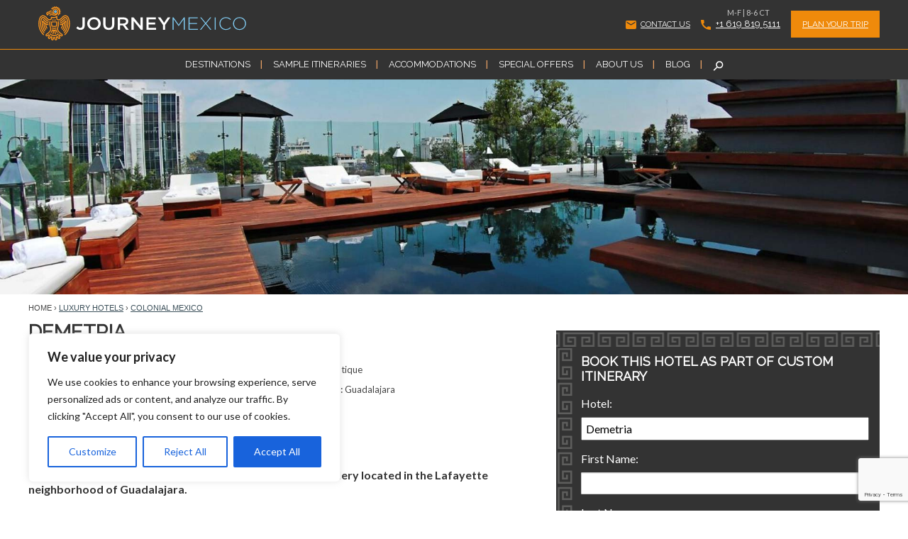

--- FILE ---
content_type: text/html; charset=UTF-8
request_url: https://www.journeymexico.com/hotel/demetria
body_size: 160049
content:
<!DOCTYPE html>
<!--[if IE 6]>
<html id="ie6" lang="en-US">
<![endif]-->
<!--[if IE 7]>
<html id="ie7" lang="en-US">
<![endif]-->
<!--[if IE 8]>
<html id="ie8" lang="en-US">
<![endif]-->
<!--[if !(IE 6) | !(IE 7) | !(IE 8)  ]><!-->
<html lang="en-US">
<!--<![endif]-->
	<head>
		
		<!-- Google Tag Manager -->
<script>(function(w,d,s,l,i){w[l]=w[l]||[];w[l].push({'gtm.start':
new Date().getTime(),event:'gtm.js'});var f=d.getElementsByTagName(s)[0],
j=d.createElement(s),dl=l!='dataLayer'?'&l='+l:'';j.async=true;j.src=
'https://www.googletagmanager.com/gtm.js?id='+i+dl;f.parentNode.insertBefore(j,f);
})(window,document,'script','dataLayer','GTM-KS5JPTM');</script>
<!-- End Google Tag Manager -->
		
		<meta charset="UTF-8">


		<!-- mobile meta (hooray!) -->
		<meta name="HandheldFriendly" content="True">
		<meta name="MobileOptimized" content="320">
		<meta name="viewport" content="width=device-width, initial-scale=1.0"/>
		<title>  Demetria</title>
        
        <link rel="apple-touch-icon" sizes="120x120" href="https://www.journeymexico.com/wp-content/uploads/2023/05/apple-touch-icon.png">
        <link rel="icon" type="image/png" sizes="32x32" href="https://www.journeymexico.com/wp-content/themes/journeymexico/library/images/favicon-32x32.png">
        <link rel="icon" type="image/png" sizes="16x16" href="https://www.journeymexico.com/wp-content/themes/journeymexico/library/images/favicon-16x16.png">
        <link rel="manifest" href="https://www.journeymexico.com/wp-content/themes/journeymexico/library/images/site.webmanifest">
        <link rel="mask-icon" href="https://www.journeymexico.com/wp-content/themes/journeymexico/library/images/safari-pinned-tab.svg" color="#5bbad5">
		<meta name="msapplication-TileColor" content="#f01d4f">
        <meta name="theme-color" content="#ffffff">
        
		<!-- icons & favicons (for more: http://www.jonathantneal.com/blog/understand-the-favicon/) 
		<link rel="apple-touch-icon" href="https://www.journeymexico.com/wp-content/themes/journeymexico/library/images/apple-icon-touch.png">
		<link rel="icon" href="https://www.journeymexico.com/wp-content/themes/journeymexico/favicon.png">
		<!--[if IE]>
		<![endif]-->
		<!-- or, set /favicon.ico for IE10 win 
		<meta name="msapplication-TileImage" content="https://www.journeymexico.com/wp-content/themes/journeymexico/library/images/win8-tile-icon.png">
        -->
        <link rel="shortcut icon" href="https://www.journeymexico.com/wp-content/themes/journeymexico/favicon.ico">
        <link rel="pingback" href="https://www.journeymexico.com/xmlrpc.php">

        <!--[if lt IE 9]>
		<script src="https://www.journeymexico.com/wp-content/themes/journeymexico/js/html5.js" type="text/javascript"></script>
		<![endif]-->
	
    	<!-- FACEBOOK THUMB -->
        <meta property="og:title" content="Demetria" />
		<meta property="og:type" content="article" />
		<meta property="og:url" content="https://www.journeymexico.com/hotel/demetria" />
		<meta property="og:site_name" content="Journey Mexico" />

		<meta property="og:image" content="https://www.journeymexico.com/wp-content/uploads/2015/08/hotel-demetria-guadalajara-1024x243.jpg" />        

        <link rel="stylesheet" href="https://www.journeymexico.com/wp-content/themes/journeymexico/style-journeymexico.css" media="screen">
        <link href='http://fonts.googleapis.com/css?family=Montserrat:400,700' rel='stylesheet' type='text/css'>
        <link href='http://fonts.googleapis.com/css?family=Raleway:400,300,600,800' rel='stylesheet' type='text/css'>
	    <link href="https://fonts.googleapis.com/css?family=Lato:400,700" rel="stylesheet">
		
		<!-- wordpress head functions -->
		<style id="dynamic-mobmenu-inline-css" type="text/css">
@media screen and ( min-width: 782px ){
		body.admin-bar .mobmenu, body.admin-bar .mobmenu-panel, .show-nav-left.admin-bar .mobmenu-overlay, .show-nav-right.admin-bar .mobmenu-overlay {
			top: 32px!important;
		}
				body.admin-bar .mobmenu-search-holder {
				top: 84px!important;
		}
}

@media screen and ( max-width: 782px ){
	body.admin-bar .mobmenu, body.admin-bar .mobmenu-panel, .show-nav-left.admin-bar .mobmenu-overlay, .show-nav-right.admin-bar .mobmenu-overlay {
		top: 46px!important;
	}

	body.admin-bar .mob-menu-header-banner {
		top: 0px!important;
	}
		body.admin-bar .mobmenu-search-holder {
		top: 98px!important;
	}
	body.admin-bar  .mob-menu-slideout .mobmenu-search-holder {
		top: 52px!important;
	}

}

@media screen and ( max-width: 479px ) {
	.mob-menu-overlay .mobmenu-content {
		padding-top: 5%;
	}
}

@media screen and ( max-width: 782px ) {
	.mob-menu-overlay .mobmenu-content {
		padding-top: 10%;
	}
}

@media screen and ( min-width: 782px ) {
	#mobmenu-footer li:hover {
		background-color: ;
	}
	#mobmenu-footer li:hover i {
		color: ;
	}
}

@media only screen and (min-width:1024px){
	.mob_menu, .mobmenu-panel, .mobmenu, .mobmenu-cart-panel, .mobmenu-footer-menu-holder, .mobmenu-right-panel, .mobmenu-left-panel  {
		display: none!important;
	}
}
/* Our css Custom Options values */
@media only screen and (max-width:1023px){
	.lgo, #formobile {
		display:none !important;
	}
}


@media only screen and (max-width:1023px) {

			
	.mobmenur-container i {
		color: #fff;
	}
	.mobmenul-container i {
		color: #fff;
	}
	.mobmenul-container img {
		max-height:  42px;
		float: left;
	}
	.mobmenur-container img {
		max-height:  42px;
		float: right;
	}
	.mob-expand-submenu i {
		font-size: 25px;
	}
	#mobmenuleft li a , #mobmenuleft li a:visited, .mobmenu-content h2, .mobmenu-content h3, .show-nav-left .mob-menu-copyright, .show-nav-left .mob-expand-submenu i {
		color: #fff;

	}
	.mob-cancel-button {
		font-size: 30px!important;
	}

	/* 3rd Level Left Menu Items Background color on Hover*/
	.mobmenu-content #mobmenuleft .sub-menu  .sub-menu li a:hover {
		color: #ccc;
	}
	/* 3rd Level Left Menu Items Background color on Hover*/
	.mobmenu-content #mobmenuleft .sub-menu .sub-menu li:hover {
		background-color: #666;
	}
	.mobmenu-content #mobmenuleft li:hover, .mobmenu-content #mobmenuright li:hover  {
		background-color: #ef8a0b;
	}
	.mobmenu-content #mobmenuright li:hover  {
		background-color: #8dacba ;
	}
	/* 3rd Level Right Menu Items Background color on Hover*/
	.mobmenu-content #mobmenuright .sub-menu .sub-menu li:hover {
		background-color: #666;
	}
	/* 3rd Level Right Menu Items Background color on Hover*/
	.mobmenu-content #mobmenuright .sub-menu  .sub-menu li a:hover {
		color: #ccc;
	}

		.mobmenu-content #mobmenuleft .sub-menu {
		background-color: #3a3a3a ;
		margin: 0;
		color: #fff ;
		width: 100%;
		position: initial;
		height: 100%;
	}
	.mob-menu-left-bg-holder {
				opacity: 1;
		background-attachment: fixed ;
		background-position: center top ;
		-webkit-background-size:  cover;
		-moz-background-size: cover;
		background-size: cover;
	}
	.mob-menu-right-bg-holder { 
				opacity: 1;
		background-attachment: fixed ;
		background-position: center top ;
		-webkit-background-size: cover;
		-moz-background-size: cover;
		background-size:  cover;
	}
		.mobmenu-content #mobmenuleft .sub-menu a {
		color: #fff ;
	}
	.mobmenu-content #mobmenuright .sub-menu  a {
		color: #fff ;
	}
	.mobmenu-content #mobmenuright .sub-menu .sub-menu {
		background-color: inherit;
	}
	.mobmenu-content #mobmenuright .sub-menu {
		background-color: #3a3a3a ;
		margin: 0;
		color: #fff ;
		position: initial;
		width: 100%;
	}
	#mobmenuleft li:hover a, #mobmenuleft li:hover i {
		color: #fff;
	}
	#mobmenuright li a , #mobmenuright li a:visited, .show-nav-right .mob-menu-copyright, .show-nav-right .mob-expand-submenu i {
		color: #fff ;
	}
	#mobmenuright li a:hover {
		color: #fff ;
	}
	.mobmenul-container {
		top: 10px;
		margin-left: 5px;
		margin-top: 0px;
		height: 52px;
		float: left;
	}
	.mobmenur-container {
		top: 10px;
		margin-right: 5px;
		margin-top: 0px;
	}
		.mob-menu-logo-holder {
		margin-top:   0px;
		text-align:   center;
		margin-left:  0;
		margin-right: 0;
		height:       52px;
			}
	.mob-menu-header-holder {
		width:  100% ;
		background-color: #333333 ;
		height: 52px ;
		position:fixed;
	}
	body.mob-menu-overlay, body.mob-menu-slideout, body.mob-menu-slideout-over, body.mob-menu-slideout-top {
		padding-top: 52px;
	}
		.mobmenul-container, .mobmenur-container{
		position: absolute; 
	}
	.mobmenu-left-panel {
		background-color:#333333;;
		width:  270px;  
	}
	.mobmenu-right-panel {
		background-color:#38404c;		width:  270px; 
	}
	.show-nav-left .mobmenu-overlay, .show-nav-right .mobmenu-overlay, .show-mob-menu-search .mobmenu-overlay  {
		background: rgba(0, 0, 0, 0.83);
	}
	.mob-menu-slideout-top .mobmenu-overlay {
		display:none!important;
	}
	.mob-menu-slideout.show-nav-left .mobmenu-push-wrap, .mob-menu-slideout.show-nav-left .mob-menu-header-holder {
		-webkit-transform: translateX(270px);
		-moz-transform: translateX(270px);
		-ms-transform: translateX(270px);
		-o-transform: translateX(270px);
		transform: translateX(270px);
	}
	.mob-menu-slideout.show-nav-right .mobmenu-push-wrap, .mob-menu-slideout.show-nav-right .mob-menu-header-holder {
		-webkit-transform: translateX(-270px);
		-moz-transform: translateX(-270px);
		-ms-transform: translateX(-270px);
		-o-transform: translateX(-270px);
		transform: translateX(-270px);
	}
	.mob-menu-slideout-top .mobmenu-panel {
		width:  100%;
		height: 100%;
		z-index: 1;
		position: fixed;
		left: 0px;
		top: 0px;
		max-height: 100%;
		-webkit-transform: translateY(-100%);
		-moz-transform: translateY(-100%);
		-ms-transform: translateY(-100%);
		-o-transform: translateY(-100%);
		transform: translateY(-100%);
	}
	.mob-menu-slideout-top.show-nav-left .show-panel, .mob-menu-slideout-top.show-nav-right .show-panel  {
		-webkit-transform: translateY(0px);
		-moz-transform: translateY(0px);
		-ms-transform: translateY(0px);
		-o-transform: translateY(0px);
		transform: translateY(0px);
		z-index: 300000;
	}
	.mob-menu-slideout-over.show-nav-left .mobmenu-left-panel {
		overflow: hidden;
	}
	.show-nav-left .mobmenu-panel.show-panel , .show-nav-right .mobmenu-panel.show-panel {
		z-index: 300000;
	}
	/* Hides everything pushed outside of it */
	.mob-menu-slideout .mobmenu-panel, .mob-menu-slideout-over .mobmenu-panel, .mob-menu-slideout .mobmenu-cart-panel, .mob-menu-slideout-over .mobmenu-cart-panel {
		position: fixed;
		top: 0;
		height: 100%;
		overflow-y: auto;
		overflow-x: auto;
		z-index: 10000;
		opacity: 1;
	}
	/*End of Mobmenu Slide Over */
	.mobmenu .headertext { 
		color: #fff ;
		text-decoration: none;
	}
	.headertext span {
		position: initial;
		line-height: 52px;
	}
	.mobmenu-search-holder {
		top: 52px;
	}
	/*Premium options  */
	
	/* Mobile Menu Frontend CSS Style*/
	body.mob-menu-overlay, body.mob-menu-slideout, body.mob-menu-slideout-over, body.mob-menu-slideout-top  {
		overflow-x: hidden;
	}
	
	.mobmenu-left-panel li a, .leftmbottom, .leftmtop{
		padding-left: 0%;
		padding-right: 0%;
	}
	.mobmenu-content li > .sub-menu li {
		padding-left: calc(0*1%);
	}

	.mobmenu-right-panel li, .rightmbottom, .rightmtop{
		padding-left: 10%;
		padding-right: 10%;
	}
	.mobmenul-container i {
		line-height: 30px;
		font-size: 30px;
		float: left;
	}
	.left-menu-icon-text {
		float: left;
		line-height: 30px;
		color: #222;
	}
	.mobmenu-left-panel .mobmenu-display-name {
		color: #fff;
	}
	.right-menu-icon-text {
		float: right;
		line-height: 30px;
		color: #222;
	}
	.mobmenur-container i {
		line-height: 30px;
		font-size: 30px;
		float: right;
	}
	.nav, .main-navigation, .genesis-nav-menu, .hide {
		display: none!important;
	}
	
	.mob-standard-logo {
		display: inline-block;
		height:52px!important;	}
	.mob-retina-logo {
		height:52px!important;	}
	.mobmenu-content #mobmenuleft > li > a:hover {
		background-color: #ef8a0b;
	}

	.mobmenu-content #mobmenuright > li > a:hover {
		background-color: #8dacba;
	}
	.mobmenu-left-panel .mob-cancel-button {
		color: #666;
	}
	.mobmenu-right-panel .mob-cancel-button {
		color: #666;
	}	
	
}


.mob-menu-logo-holder > .headertext span,.mobmenu input.mob-menu-search-field {
	font-family:Dosis;
	font-size:20px;
	font-weight:inherit;
	font-style:normal;
	letter-spacing:normal;
	text-transform:none;
}

.left-menu-icon-text {
	font-family:Dosis;
	font-size:inherit;
	font-weight:inherit;
	font-style:normal;
	line-height:1.5em;
	letter-spacing:normal;
	text-transform:none;
}

#mobmenuleft .mob-expand-submenu,#mobmenuleft > .widgettitle,#mobmenuleft li a,#mobmenuleft li a:visited,#mobmenuleft .mobmenu-content h2,#mobmenuleft .mobmenu-content h3,.mobmenu-left-panel .mobmenu-display-name, .mobmenu-content .mobmenu-tabs-header li {
	font-family:Raleway;
	font-size:inherit;
	font-weight:inherit;
	font-style:normal;
	line-height:1.5em;
	letter-spacing:normal;
	text-transform:uppercase;
}

.right-menu-icon-text {
	font-family:Dosis;
	font-size:inherit;
	font-weight:inherit;
	font-style:normal;
	line-height:1.5em;
	letter-spacing:normal;
	text-transform:none;
}

#mobmenuright li a,#mobmenuright li a:visited,#mobmenuright .mobmenu-content h2,#mobmenuright .mobmenu-content h3,.mobmenu-left-panel .mobmenu-display-name {
	font-family:Dosis;
	font-size:inherit;
	font-weight:inherit;
	font-style:normal;
	line-height:1.5em;
	letter-spacing:normal;
	text-transform:none;
}

</style><meta name='robots' content='max-image-preview:large' />
<link rel='dns-prefetch' href='//ajax.googleapis.com' />
<link rel='dns-prefetch' href='//www.google.com' />
<link rel='dns-prefetch' href='//fonts.googleapis.com' />
<link rel="alternate" type="application/rss+xml" title="Journey Mexico &raquo; Feed" href="https://www.journeymexico.com/feed" />
<link rel="alternate" type="application/rss+xml" title="Journey Mexico &raquo; Comments Feed" href="https://www.journeymexico.com/comments/feed" />
<link rel="alternate" type="application/rss+xml" title="Journey Mexico &raquo; Demetria Comments Feed" href="https://www.journeymexico.com/hotel/demetria/feed" />
<script type="text/javascript">
window._wpemojiSettings = {"baseUrl":"https:\/\/s.w.org\/images\/core\/emoji\/14.0.0\/72x72\/","ext":".png","svgUrl":"https:\/\/s.w.org\/images\/core\/emoji\/14.0.0\/svg\/","svgExt":".svg","source":{"concatemoji":"https:\/\/www.journeymexico.com\/wp-includes\/js\/wp-emoji-release.min.js"}};
/*! This file is auto-generated */
!function(e,a,t){var n,r,o,i=a.createElement("canvas"),p=i.getContext&&i.getContext("2d");function s(e,t){p.clearRect(0,0,i.width,i.height),p.fillText(e,0,0);e=i.toDataURL();return p.clearRect(0,0,i.width,i.height),p.fillText(t,0,0),e===i.toDataURL()}function c(e){var t=a.createElement("script");t.src=e,t.defer=t.type="text/javascript",a.getElementsByTagName("head")[0].appendChild(t)}for(o=Array("flag","emoji"),t.supports={everything:!0,everythingExceptFlag:!0},r=0;r<o.length;r++)t.supports[o[r]]=function(e){if(p&&p.fillText)switch(p.textBaseline="top",p.font="600 32px Arial",e){case"flag":return s("\ud83c\udff3\ufe0f\u200d\u26a7\ufe0f","\ud83c\udff3\ufe0f\u200b\u26a7\ufe0f")?!1:!s("\ud83c\uddfa\ud83c\uddf3","\ud83c\uddfa\u200b\ud83c\uddf3")&&!s("\ud83c\udff4\udb40\udc67\udb40\udc62\udb40\udc65\udb40\udc6e\udb40\udc67\udb40\udc7f","\ud83c\udff4\u200b\udb40\udc67\u200b\udb40\udc62\u200b\udb40\udc65\u200b\udb40\udc6e\u200b\udb40\udc67\u200b\udb40\udc7f");case"emoji":return!s("\ud83e\udef1\ud83c\udffb\u200d\ud83e\udef2\ud83c\udfff","\ud83e\udef1\ud83c\udffb\u200b\ud83e\udef2\ud83c\udfff")}return!1}(o[r]),t.supports.everything=t.supports.everything&&t.supports[o[r]],"flag"!==o[r]&&(t.supports.everythingExceptFlag=t.supports.everythingExceptFlag&&t.supports[o[r]]);t.supports.everythingExceptFlag=t.supports.everythingExceptFlag&&!t.supports.flag,t.DOMReady=!1,t.readyCallback=function(){t.DOMReady=!0},t.supports.everything||(n=function(){t.readyCallback()},a.addEventListener?(a.addEventListener("DOMContentLoaded",n,!1),e.addEventListener("load",n,!1)):(e.attachEvent("onload",n),a.attachEvent("onreadystatechange",function(){"complete"===a.readyState&&t.readyCallback()})),(e=t.source||{}).concatemoji?c(e.concatemoji):e.wpemoji&&e.twemoji&&(c(e.twemoji),c(e.wpemoji)))}(window,document,window._wpemojiSettings);
</script>
<style type="text/css">
img.wp-smiley,
img.emoji {
	display: inline !important;
	border: none !important;
	box-shadow: none !important;
	height: 1em !important;
	width: 1em !important;
	margin: 0 0.07em !important;
	vertical-align: -0.1em !important;
	background: none !important;
	padding: 0 !important;
}
</style>
	<link rel='stylesheet' id='mailchimpSF_main_css-css' href='https://www.journeymexico.com/?mcsf_action=main_css' type='text/css' media='all' />
<!--[if IE]>
<link rel='stylesheet' id='mailchimpSF_ie_css-css' href='https://www.journeymexico.com/wp-content/plugins/mailchimp/css/ie.css' type='text/css' media='all' />
<![endif]-->
<link rel='stylesheet' id='style-css' href='https://www.journeymexico.com/wp-content/themes/journeymexico/style.css' type='text/css' media='all' />
<link rel='stylesheet' id='wp-block-library-css' href='https://www.journeymexico.com/wp-includes/css/dist/block-library/style.min.css' type='text/css' media='all' />
<link rel='stylesheet' id='classic-theme-styles-css' href='https://www.journeymexico.com/wp-includes/css/classic-themes.min.css' type='text/css' media='all' />
<style id='global-styles-inline-css' type='text/css'>
body{--wp--preset--color--black: #000000;--wp--preset--color--cyan-bluish-gray: #abb8c3;--wp--preset--color--white: #ffffff;--wp--preset--color--pale-pink: #f78da7;--wp--preset--color--vivid-red: #cf2e2e;--wp--preset--color--luminous-vivid-orange: #ff6900;--wp--preset--color--luminous-vivid-amber: #fcb900;--wp--preset--color--light-green-cyan: #7bdcb5;--wp--preset--color--vivid-green-cyan: #00d084;--wp--preset--color--pale-cyan-blue: #8ed1fc;--wp--preset--color--vivid-cyan-blue: #0693e3;--wp--preset--color--vivid-purple: #9b51e0;--wp--preset--gradient--vivid-cyan-blue-to-vivid-purple: linear-gradient(135deg,rgba(6,147,227,1) 0%,rgb(155,81,224) 100%);--wp--preset--gradient--light-green-cyan-to-vivid-green-cyan: linear-gradient(135deg,rgb(122,220,180) 0%,rgb(0,208,130) 100%);--wp--preset--gradient--luminous-vivid-amber-to-luminous-vivid-orange: linear-gradient(135deg,rgba(252,185,0,1) 0%,rgba(255,105,0,1) 100%);--wp--preset--gradient--luminous-vivid-orange-to-vivid-red: linear-gradient(135deg,rgba(255,105,0,1) 0%,rgb(207,46,46) 100%);--wp--preset--gradient--very-light-gray-to-cyan-bluish-gray: linear-gradient(135deg,rgb(238,238,238) 0%,rgb(169,184,195) 100%);--wp--preset--gradient--cool-to-warm-spectrum: linear-gradient(135deg,rgb(74,234,220) 0%,rgb(151,120,209) 20%,rgb(207,42,186) 40%,rgb(238,44,130) 60%,rgb(251,105,98) 80%,rgb(254,248,76) 100%);--wp--preset--gradient--blush-light-purple: linear-gradient(135deg,rgb(255,206,236) 0%,rgb(152,150,240) 100%);--wp--preset--gradient--blush-bordeaux: linear-gradient(135deg,rgb(254,205,165) 0%,rgb(254,45,45) 50%,rgb(107,0,62) 100%);--wp--preset--gradient--luminous-dusk: linear-gradient(135deg,rgb(255,203,112) 0%,rgb(199,81,192) 50%,rgb(65,88,208) 100%);--wp--preset--gradient--pale-ocean: linear-gradient(135deg,rgb(255,245,203) 0%,rgb(182,227,212) 50%,rgb(51,167,181) 100%);--wp--preset--gradient--electric-grass: linear-gradient(135deg,rgb(202,248,128) 0%,rgb(113,206,126) 100%);--wp--preset--gradient--midnight: linear-gradient(135deg,rgb(2,3,129) 0%,rgb(40,116,252) 100%);--wp--preset--duotone--dark-grayscale: url('#wp-duotone-dark-grayscale');--wp--preset--duotone--grayscale: url('#wp-duotone-grayscale');--wp--preset--duotone--purple-yellow: url('#wp-duotone-purple-yellow');--wp--preset--duotone--blue-red: url('#wp-duotone-blue-red');--wp--preset--duotone--midnight: url('#wp-duotone-midnight');--wp--preset--duotone--magenta-yellow: url('#wp-duotone-magenta-yellow');--wp--preset--duotone--purple-green: url('#wp-duotone-purple-green');--wp--preset--duotone--blue-orange: url('#wp-duotone-blue-orange');--wp--preset--font-size--small: 13px;--wp--preset--font-size--medium: 20px;--wp--preset--font-size--large: 36px;--wp--preset--font-size--x-large: 42px;--wp--preset--spacing--20: 0.44rem;--wp--preset--spacing--30: 0.67rem;--wp--preset--spacing--40: 1rem;--wp--preset--spacing--50: 1.5rem;--wp--preset--spacing--60: 2.25rem;--wp--preset--spacing--70: 3.38rem;--wp--preset--spacing--80: 5.06rem;--wp--preset--shadow--natural: 6px 6px 9px rgba(0, 0, 0, 0.2);--wp--preset--shadow--deep: 12px 12px 50px rgba(0, 0, 0, 0.4);--wp--preset--shadow--sharp: 6px 6px 0px rgba(0, 0, 0, 0.2);--wp--preset--shadow--outlined: 6px 6px 0px -3px rgba(255, 255, 255, 1), 6px 6px rgba(0, 0, 0, 1);--wp--preset--shadow--crisp: 6px 6px 0px rgba(0, 0, 0, 1);}:where(.is-layout-flex){gap: 0.5em;}body .is-layout-flow > .alignleft{float: left;margin-inline-start: 0;margin-inline-end: 2em;}body .is-layout-flow > .alignright{float: right;margin-inline-start: 2em;margin-inline-end: 0;}body .is-layout-flow > .aligncenter{margin-left: auto !important;margin-right: auto !important;}body .is-layout-constrained > .alignleft{float: left;margin-inline-start: 0;margin-inline-end: 2em;}body .is-layout-constrained > .alignright{float: right;margin-inline-start: 2em;margin-inline-end: 0;}body .is-layout-constrained > .aligncenter{margin-left: auto !important;margin-right: auto !important;}body .is-layout-constrained > :where(:not(.alignleft):not(.alignright):not(.alignfull)){max-width: var(--wp--style--global--content-size);margin-left: auto !important;margin-right: auto !important;}body .is-layout-constrained > .alignwide{max-width: var(--wp--style--global--wide-size);}body .is-layout-flex{display: flex;}body .is-layout-flex{flex-wrap: wrap;align-items: center;}body .is-layout-flex > *{margin: 0;}:where(.wp-block-columns.is-layout-flex){gap: 2em;}.has-black-color{color: var(--wp--preset--color--black) !important;}.has-cyan-bluish-gray-color{color: var(--wp--preset--color--cyan-bluish-gray) !important;}.has-white-color{color: var(--wp--preset--color--white) !important;}.has-pale-pink-color{color: var(--wp--preset--color--pale-pink) !important;}.has-vivid-red-color{color: var(--wp--preset--color--vivid-red) !important;}.has-luminous-vivid-orange-color{color: var(--wp--preset--color--luminous-vivid-orange) !important;}.has-luminous-vivid-amber-color{color: var(--wp--preset--color--luminous-vivid-amber) !important;}.has-light-green-cyan-color{color: var(--wp--preset--color--light-green-cyan) !important;}.has-vivid-green-cyan-color{color: var(--wp--preset--color--vivid-green-cyan) !important;}.has-pale-cyan-blue-color{color: var(--wp--preset--color--pale-cyan-blue) !important;}.has-vivid-cyan-blue-color{color: var(--wp--preset--color--vivid-cyan-blue) !important;}.has-vivid-purple-color{color: var(--wp--preset--color--vivid-purple) !important;}.has-black-background-color{background-color: var(--wp--preset--color--black) !important;}.has-cyan-bluish-gray-background-color{background-color: var(--wp--preset--color--cyan-bluish-gray) !important;}.has-white-background-color{background-color: var(--wp--preset--color--white) !important;}.has-pale-pink-background-color{background-color: var(--wp--preset--color--pale-pink) !important;}.has-vivid-red-background-color{background-color: var(--wp--preset--color--vivid-red) !important;}.has-luminous-vivid-orange-background-color{background-color: var(--wp--preset--color--luminous-vivid-orange) !important;}.has-luminous-vivid-amber-background-color{background-color: var(--wp--preset--color--luminous-vivid-amber) !important;}.has-light-green-cyan-background-color{background-color: var(--wp--preset--color--light-green-cyan) !important;}.has-vivid-green-cyan-background-color{background-color: var(--wp--preset--color--vivid-green-cyan) !important;}.has-pale-cyan-blue-background-color{background-color: var(--wp--preset--color--pale-cyan-blue) !important;}.has-vivid-cyan-blue-background-color{background-color: var(--wp--preset--color--vivid-cyan-blue) !important;}.has-vivid-purple-background-color{background-color: var(--wp--preset--color--vivid-purple) !important;}.has-black-border-color{border-color: var(--wp--preset--color--black) !important;}.has-cyan-bluish-gray-border-color{border-color: var(--wp--preset--color--cyan-bluish-gray) !important;}.has-white-border-color{border-color: var(--wp--preset--color--white) !important;}.has-pale-pink-border-color{border-color: var(--wp--preset--color--pale-pink) !important;}.has-vivid-red-border-color{border-color: var(--wp--preset--color--vivid-red) !important;}.has-luminous-vivid-orange-border-color{border-color: var(--wp--preset--color--luminous-vivid-orange) !important;}.has-luminous-vivid-amber-border-color{border-color: var(--wp--preset--color--luminous-vivid-amber) !important;}.has-light-green-cyan-border-color{border-color: var(--wp--preset--color--light-green-cyan) !important;}.has-vivid-green-cyan-border-color{border-color: var(--wp--preset--color--vivid-green-cyan) !important;}.has-pale-cyan-blue-border-color{border-color: var(--wp--preset--color--pale-cyan-blue) !important;}.has-vivid-cyan-blue-border-color{border-color: var(--wp--preset--color--vivid-cyan-blue) !important;}.has-vivid-purple-border-color{border-color: var(--wp--preset--color--vivid-purple) !important;}.has-vivid-cyan-blue-to-vivid-purple-gradient-background{background: var(--wp--preset--gradient--vivid-cyan-blue-to-vivid-purple) !important;}.has-light-green-cyan-to-vivid-green-cyan-gradient-background{background: var(--wp--preset--gradient--light-green-cyan-to-vivid-green-cyan) !important;}.has-luminous-vivid-amber-to-luminous-vivid-orange-gradient-background{background: var(--wp--preset--gradient--luminous-vivid-amber-to-luminous-vivid-orange) !important;}.has-luminous-vivid-orange-to-vivid-red-gradient-background{background: var(--wp--preset--gradient--luminous-vivid-orange-to-vivid-red) !important;}.has-very-light-gray-to-cyan-bluish-gray-gradient-background{background: var(--wp--preset--gradient--very-light-gray-to-cyan-bluish-gray) !important;}.has-cool-to-warm-spectrum-gradient-background{background: var(--wp--preset--gradient--cool-to-warm-spectrum) !important;}.has-blush-light-purple-gradient-background{background: var(--wp--preset--gradient--blush-light-purple) !important;}.has-blush-bordeaux-gradient-background{background: var(--wp--preset--gradient--blush-bordeaux) !important;}.has-luminous-dusk-gradient-background{background: var(--wp--preset--gradient--luminous-dusk) !important;}.has-pale-ocean-gradient-background{background: var(--wp--preset--gradient--pale-ocean) !important;}.has-electric-grass-gradient-background{background: var(--wp--preset--gradient--electric-grass) !important;}.has-midnight-gradient-background{background: var(--wp--preset--gradient--midnight) !important;}.has-small-font-size{font-size: var(--wp--preset--font-size--small) !important;}.has-medium-font-size{font-size: var(--wp--preset--font-size--medium) !important;}.has-large-font-size{font-size: var(--wp--preset--font-size--large) !important;}.has-x-large-font-size{font-size: var(--wp--preset--font-size--x-large) !important;}
.wp-block-navigation a:where(:not(.wp-element-button)){color: inherit;}
:where(.wp-block-columns.is-layout-flex){gap: 2em;}
.wp-block-pullquote{font-size: 1.5em;line-height: 1.6;}
</style>
<link rel='stylesheet' id='cf7mls-css' href='https://www.journeymexico.com/wp-content/plugins/contact-form-7-multi-step/assets/frontend/css/cf7mls.css?v=100' type='text/css' media='all' />
<link rel='stylesheet' id='contact-form-7-css' href='https://www.journeymexico.com/wp-content/plugins/contact-form-7/includes/css/styles.css' type='text/css' media='all' />
<link rel='stylesheet' id='geotarget-css' href='https://www.journeymexico.com/wp-content/plugins/geotargeting/public/css/geotarget-public.css' type='text/css' media='all' />
<link rel='stylesheet' id='page-list-style-css' href='https://www.journeymexico.com/wp-content/plugins/page-list/css/page-list.css' type='text/css' media='all' />
<link rel='stylesheet' id='social-widget-css' href='https://www.journeymexico.com/wp-content/plugins/social-media-widget/social_widget.css' type='text/css' media='all' />
<link rel='stylesheet' id='SFSImainCss-css' href='https://www.journeymexico.com/wp-content/plugins/ultimate-social-media-icons/css/sfsi-style.css' type='text/css' media='all' />
<link rel='stylesheet' id='wp-pagenavi-css' href='https://www.journeymexico.com/wp-content/plugins/wp-pagenavi/pagenavi-css.css' type='text/css' media='all' />
<link rel='stylesheet' id='quotescollection-css' href='https://www.journeymexico.com/wp-content/plugins/quotes-collection/css/quotes-collection.css' type='text/css' media='all' />
<link rel='stylesheet' id='search-filter-plugin-styles-css' href='https://www.journeymexico.com/wp-content/plugins/search-filter-pro/public/assets/css/search-filter.min.css' type='text/css' media='all' />
<link rel='stylesheet' id='recent-posts-widget-with-thumbnails-public-style-css' href='https://www.journeymexico.com/wp-content/plugins/recent-posts-widget-with-thumbnails/public.css' type='text/css' media='all' />
<link rel='stylesheet' id='mm-google-webfont-dosis-css' href='//fonts.googleapis.com/css?family=Dosis%3Ainherit%2C400&#038;subset=latin%2Clatin-ext' type='text/css' media='all' />
<link rel='stylesheet' id='mm-google-webfont-raleway-css' href='//fonts.googleapis.com/css?family=Raleway%3Ainherit%2C400&#038;subset=latin%2Clatin-ext' type='text/css' media='all' />
<link rel='stylesheet' id='new-royalslider-core-css-css' href='https://www.journeymexico.com/wp-content/plugins/new-royalslider/lib/royalslider/royalslider.css' type='text/css' media='all' />
<link rel='stylesheet' id='rsUni-css-css' href='https://www.journeymexico.com/wp-content/plugins/new-royalslider/lib/royalslider/skins/universal/rs-universal.css' type='text/css' media='all' />
<link rel='stylesheet' id='rsDefaultInv-css-css' href='https://www.journeymexico.com/wp-content/plugins/new-royalslider/lib/royalslider/skins/default-inverted/rs-default-inverted.css' type='text/css' media='all' />
<link rel='stylesheet' id='visible_nearby_zoom-css-css' href='https://www.journeymexico.com/wp-content/plugins/new-royalslider/lib/royalslider/templates-css/rs-visible-nearby-zoom.css' type='text/css' media='all' />
<link rel='stylesheet' id='visible_nearby_simple-css-css' href='https://www.journeymexico.com/wp-content/plugins/new-royalslider/lib/royalslider/templates-css/rs-visible-nearby-simple.css' type='text/css' media='all' />
<link rel='stylesheet' id='cf7cf-style-css' href='https://www.journeymexico.com/wp-content/plugins/cf7-conditional-fields/style.css' type='text/css' media='all' />
<link rel='stylesheet' id='cssmobmenu-icons-css' href='https://www.journeymexico.com/wp-content/plugins/mobile-menu/includes/css/mobmenu-icons.css' type='text/css' media='all' />
<link rel='stylesheet' id='cssmobmenu-css' href='https://www.journeymexico.com/wp-content/plugins/mobile-menu/includes/css/mobmenu.css' type='text/css' media='all' />
<link rel='stylesheet' id='bones-stylesheet-css' href='https://www.journeymexico.com/wp-content/themes/journeymexico/library/css/style.css' type='text/css' media='all' />
<!--[if lt IE 9]>
<link rel='stylesheet' id='bones-ie-only-css' href='https://www.journeymexico.com/wp-content/themes/journeymexico/library/css/ie.css' type='text/css' media='all' />
<![endif]-->
<link rel='stylesheet' id='datepicker_style-css' href='https://www.journeymexico.com/wp-content/themes/journeymexico/library/css/epoch_styles.css' type='text/css' media='all' />
<script type='text/javascript' src='http://ajax.googleapis.com/ajax/libs/jqueryui/1.10.3/jquery-ui.min.js' id='jquery-ui-js'></script>
<script type='text/javascript' id='cookie-law-info-js-extra'>
/* <![CDATA[ */
var _ckyConfig = {"_ipData":[],"_assetsURL":"https:\/\/www.journeymexico.com\/wp-content\/plugins\/cookie-law-info\/lite\/frontend\/images\/","_publicURL":"https:\/\/www.journeymexico.com","_expiry":"365","_categories":[{"name":"Necessary","slug":"necessary","isNecessary":true,"ccpaDoNotSell":true,"cookies":[],"active":true,"defaultConsent":{"gdpr":true,"ccpa":true}},{"name":"Functional","slug":"functional","isNecessary":false,"ccpaDoNotSell":true,"cookies":[],"active":true,"defaultConsent":{"gdpr":false,"ccpa":false}},{"name":"Analytics","slug":"analytics","isNecessary":false,"ccpaDoNotSell":true,"cookies":[],"active":true,"defaultConsent":{"gdpr":false,"ccpa":false}},{"name":"Performance","slug":"performance","isNecessary":false,"ccpaDoNotSell":true,"cookies":[],"active":true,"defaultConsent":{"gdpr":false,"ccpa":false}},{"name":"Advertisement","slug":"advertisement","isNecessary":false,"ccpaDoNotSell":true,"cookies":[],"active":true,"defaultConsent":{"gdpr":false,"ccpa":false}}],"_activeLaw":"gdpr","_rootDomain":"","_block":"1","_showBanner":"1","_bannerConfig":{"settings":{"type":"box","position":"bottom-left","applicableLaw":"gdpr"},"behaviours":{"reloadBannerOnAccept":false,"loadAnalyticsByDefault":false,"animations":{"onLoad":"animate","onHide":"sticky"}},"config":{"revisitConsent":{"status":true,"tag":"revisit-consent","position":"bottom-left","meta":{"url":"#"},"styles":{"background-color":"#0056A7"},"elements":{"title":{"type":"text","tag":"revisit-consent-title","status":true,"styles":{"color":"#0056a7"}}}},"preferenceCenter":{"toggle":{"status":true,"tag":"detail-category-toggle","type":"toggle","states":{"active":{"styles":{"background-color":"#1863DC"}},"inactive":{"styles":{"background-color":"#D0D5D2"}}}}},"categoryPreview":{"status":false,"toggle":{"status":true,"tag":"detail-category-preview-toggle","type":"toggle","states":{"active":{"styles":{"background-color":"#1863DC"}},"inactive":{"styles":{"background-color":"#D0D5D2"}}}}},"videoPlaceholder":{"status":true,"styles":{"background-color":"#000000","border-color":"#000000","color":"#ffffff"}},"readMore":{"status":false,"tag":"readmore-button","type":"link","meta":{"noFollow":true,"newTab":true},"styles":{"color":"#1863DC","background-color":"transparent","border-color":"transparent"}},"auditTable":{"status":true},"optOption":{"status":true,"toggle":{"status":true,"tag":"optout-option-toggle","type":"toggle","states":{"active":{"styles":{"background-color":"#1863dc"}},"inactive":{"styles":{"background-color":"#FFFFFF"}}}}}}},"_version":"3.0.9","_logConsent":"1","_tags":[{"tag":"accept-button","styles":{"color":"#FFFFFF","background-color":"#1863DC","border-color":"#1863DC"}},{"tag":"reject-button","styles":{"color":"#1863DC","background-color":"transparent","border-color":"#1863DC"}},{"tag":"settings-button","styles":{"color":"#1863DC","background-color":"transparent","border-color":"#1863DC"}},{"tag":"readmore-button","styles":{"color":"#1863DC","background-color":"transparent","border-color":"transparent"}},{"tag":"donotsell-button","styles":{"color":"#1863DC","background-color":"transparent","border-color":"transparent"}},{"tag":"accept-button","styles":{"color":"#FFFFFF","background-color":"#1863DC","border-color":"#1863DC"}},{"tag":"revisit-consent","styles":{"background-color":"#0056A7"}}],"_shortCodes":[{"key":"cky_readmore","content":"<a href=\"#\" class=\"cky-policy\" aria-label=\"Cookie Policy\" target=\"_blank\" rel=\"noopener\" data-cky-tag=\"readmore-button\">Cookie Policy<\/a>","tag":"readmore-button","status":false,"attributes":{"rel":"nofollow","target":"_blank"}},{"key":"cky_show_desc","content":"<button class=\"cky-show-desc-btn\" data-cky-tag=\"show-desc-button\" aria-label=\"Show more\">Show more<\/button>","tag":"show-desc-button","status":true,"attributes":[]},{"key":"cky_hide_desc","content":"<button class=\"cky-show-desc-btn\" data-cky-tag=\"hide-desc-button\" aria-label=\"Show less\">Show less<\/button>","tag":"hide-desc-button","status":true,"attributes":[]},{"key":"cky_category_toggle_label","content":"[cky_{{status}}_category_label] [cky_preference_{{category_slug}}_title]","tag":"","status":true,"attributes":[]},{"key":"cky_enable_category_label","content":"Enable","tag":"","status":true,"attributes":[]},{"key":"cky_disable_category_label","content":"Disable","tag":"","status":true,"attributes":[]},{"key":"cky_video_placeholder","content":"<div class=\"video-placeholder-normal\" data-cky-tag=\"video-placeholder\" id=\"[UNIQUEID]\"><p class=\"video-placeholder-text-normal\" data-cky-tag=\"placeholder-title\">Please accept cookies to access this content<\/p><\/div>","tag":"","status":true,"attributes":[]},{"key":"cky_enable_optout_label","content":"Enable","tag":"","status":true,"attributes":[]},{"key":"cky_disable_optout_label","content":"Disable","tag":"","status":true,"attributes":[]},{"key":"cky_optout_toggle_label","content":"[cky_{{status}}_optout_label] [cky_optout_option_title]","tag":"","status":true,"attributes":[]},{"key":"cky_optout_option_title","content":"Do Not Sell or Share My Personal Information","tag":"","status":true,"attributes":[]},{"key":"cky_optout_close_label","content":"Close","tag":"","status":true,"attributes":[]}],"_rtl":"","_providersToBlock":[]};
var _ckyStyles = {"css":".cky-overlay{background: #000000; opacity: 0.4; position: fixed; top: 0; left: 0; width: 100%; height: 100%; z-index: 99999999;}.cky-hide{display: none;}.cky-btn-revisit-wrapper{display: flex; align-items: center; justify-content: center; background: #0056a7; width: 45px; height: 45px; border-radius: 50%; position: fixed; z-index: 999999; cursor: pointer;}.cky-revisit-bottom-left{bottom: 15px; left: 15px;}.cky-revisit-bottom-right{bottom: 15px; right: 15px;}.cky-btn-revisit-wrapper .cky-btn-revisit{display: flex; align-items: center; justify-content: center; background: none; border: none; cursor: pointer; position: relative; margin: 0; padding: 0;}.cky-btn-revisit-wrapper .cky-btn-revisit img{max-width: fit-content; margin: 0; height: 30px; width: 30px;}.cky-revisit-bottom-left:hover::before{content: attr(data-tooltip); position: absolute; background: #4e4b66; color: #ffffff; left: calc(100% + 7px); font-size: 12px; line-height: 16px; width: max-content; padding: 4px 8px; border-radius: 4px;}.cky-revisit-bottom-left:hover::after{position: absolute; content: \"\"; border: 5px solid transparent; left: calc(100% + 2px); border-left-width: 0; border-right-color: #4e4b66;}.cky-revisit-bottom-right:hover::before{content: attr(data-tooltip); position: absolute; background: #4e4b66; color: #ffffff; right: calc(100% + 7px); font-size: 12px; line-height: 16px; width: max-content; padding: 4px 8px; border-radius: 4px;}.cky-revisit-bottom-right:hover::after{position: absolute; content: \"\"; border: 5px solid transparent; right: calc(100% + 2px); border-right-width: 0; border-left-color: #4e4b66;}.cky-revisit-hide{display: none;}.cky-consent-container{position: fixed; width: 440px; box-sizing: border-box; z-index: 9999999; border-radius: 6px;}.cky-consent-container .cky-consent-bar{background: #ffffff; border: 1px solid; padding: 20px 26px; box-shadow: 0 -1px 10px 0 #acabab4d; border-radius: 6px;}.cky-box-bottom-left{bottom: 40px; left: 40px;}.cky-box-bottom-right{bottom: 40px; right: 40px;}.cky-box-top-left{top: 40px; left: 40px;}.cky-box-top-right{top: 40px; right: 40px;}.cky-custom-brand-logo-wrapper .cky-custom-brand-logo{width: 100px; height: auto; margin: 0 0 12px 0;}.cky-notice .cky-title{color: #212121; font-weight: 700; font-size: 18px; line-height: 24px; margin: 0 0 12px 0;}.cky-notice-des *,.cky-preference-content-wrapper *,.cky-accordion-header-des *,.cky-gpc-wrapper .cky-gpc-desc *{font-size: 14px;}.cky-notice-des{color: #212121; font-size: 14px; line-height: 24px; font-weight: 400;}.cky-notice-des img{height: 25px; width: 25px;}.cky-consent-bar .cky-notice-des p,.cky-gpc-wrapper .cky-gpc-desc p,.cky-preference-body-wrapper .cky-preference-content-wrapper p,.cky-accordion-header-wrapper .cky-accordion-header-des p,.cky-cookie-des-table li div:last-child p{color: inherit; margin-top: 0;}.cky-notice-des P:last-child,.cky-preference-content-wrapper p:last-child,.cky-cookie-des-table li div:last-child p:last-child,.cky-gpc-wrapper .cky-gpc-desc p:last-child{margin-bottom: 0;}.cky-notice-des a.cky-policy,.cky-notice-des button.cky-policy{font-size: 14px; color: #1863dc; white-space: nowrap; cursor: pointer; background: transparent; border: 1px solid; text-decoration: underline;}.cky-notice-des button.cky-policy{padding: 0;}.cky-notice-des a.cky-policy:focus-visible,.cky-notice-des button.cky-policy:focus-visible,.cky-preference-content-wrapper .cky-show-desc-btn:focus-visible,.cky-accordion-header .cky-accordion-btn:focus-visible,.cky-preference-header .cky-btn-close:focus-visible,.cky-switch input[type=\"checkbox\"]:focus-visible,.cky-footer-wrapper a:focus-visible,.cky-btn:focus-visible{outline: 2px solid #1863dc; outline-offset: 2px;}.cky-btn:focus:not(:focus-visible),.cky-accordion-header .cky-accordion-btn:focus:not(:focus-visible),.cky-preference-content-wrapper .cky-show-desc-btn:focus:not(:focus-visible),.cky-btn-revisit-wrapper .cky-btn-revisit:focus:not(:focus-visible),.cky-preference-header .cky-btn-close:focus:not(:focus-visible),.cky-consent-bar .cky-banner-btn-close:focus:not(:focus-visible){outline: 0;}button.cky-show-desc-btn:not(:hover):not(:active){color: #1863dc; background: transparent;}button.cky-accordion-btn:not(:hover):not(:active),button.cky-banner-btn-close:not(:hover):not(:active),button.cky-btn-revisit:not(:hover):not(:active),button.cky-btn-close:not(:hover):not(:active){background: transparent;}.cky-consent-bar button:hover,.cky-modal.cky-modal-open button:hover,.cky-consent-bar button:focus,.cky-modal.cky-modal-open button:focus{text-decoration: none;}.cky-notice-btn-wrapper{display: flex; justify-content: flex-start; align-items: center; flex-wrap: wrap; margin-top: 16px;}.cky-notice-btn-wrapper .cky-btn{text-shadow: none; box-shadow: none;}.cky-btn{flex: auto; max-width: 100%; font-size: 14px; font-family: inherit; line-height: 24px; padding: 8px; font-weight: 500; margin: 0 8px 0 0; border-radius: 2px; cursor: pointer; text-align: center; text-transform: none; min-height: 0;}.cky-btn:hover{opacity: 0.8;}.cky-btn-customize{color: #1863dc; background: transparent; border: 2px solid #1863dc;}.cky-btn-reject{color: #1863dc; background: transparent; border: 2px solid #1863dc;}.cky-btn-accept{background: #1863dc; color: #ffffff; border: 2px solid #1863dc;}.cky-btn:last-child{margin-right: 0;}@media (max-width: 576px){.cky-box-bottom-left{bottom: 0; left: 0;}.cky-box-bottom-right{bottom: 0; right: 0;}.cky-box-top-left{top: 0; left: 0;}.cky-box-top-right{top: 0; right: 0;}}@media (max-width: 440px){.cky-box-bottom-left, .cky-box-bottom-right, .cky-box-top-left, .cky-box-top-right{width: 100%; max-width: 100%;}.cky-consent-container .cky-consent-bar{padding: 20px 0;}.cky-custom-brand-logo-wrapper, .cky-notice .cky-title, .cky-notice-des, .cky-notice-btn-wrapper{padding: 0 24px;}.cky-notice-des{max-height: 40vh; overflow-y: scroll;}.cky-notice-btn-wrapper{flex-direction: column; margin-top: 0;}.cky-btn{width: 100%; margin: 10px 0 0 0;}.cky-notice-btn-wrapper .cky-btn-customize{order: 2;}.cky-notice-btn-wrapper .cky-btn-reject{order: 3;}.cky-notice-btn-wrapper .cky-btn-accept{order: 1; margin-top: 16px;}}@media (max-width: 352px){.cky-notice .cky-title{font-size: 16px;}.cky-notice-des *{font-size: 12px;}.cky-notice-des, .cky-btn{font-size: 12px;}}.cky-modal.cky-modal-open{display: flex; visibility: visible; -webkit-transform: translate(-50%, -50%); -moz-transform: translate(-50%, -50%); -ms-transform: translate(-50%, -50%); -o-transform: translate(-50%, -50%); transform: translate(-50%, -50%); top: 50%; left: 50%; transition: all 1s ease;}.cky-modal{box-shadow: 0 32px 68px rgba(0, 0, 0, 0.3); margin: 0 auto; position: fixed; max-width: 100%; background: #ffffff; top: 50%; box-sizing: border-box; border-radius: 6px; z-index: 999999999; color: #212121; -webkit-transform: translate(-50%, 100%); -moz-transform: translate(-50%, 100%); -ms-transform: translate(-50%, 100%); -o-transform: translate(-50%, 100%); transform: translate(-50%, 100%); visibility: hidden; transition: all 0s ease;}.cky-preference-center{max-height: 79vh; overflow: hidden; width: 845px; overflow: hidden; flex: 1 1 0; display: flex; flex-direction: column; border-radius: 6px;}.cky-preference-header{display: flex; align-items: center; justify-content: space-between; padding: 22px 24px; border-bottom: 1px solid;}.cky-preference-header .cky-preference-title{font-size: 18px; font-weight: 700; line-height: 24px;}.cky-preference-header .cky-btn-close{margin: 0; cursor: pointer; vertical-align: middle; padding: 0; background: none; border: none; width: auto; height: auto; min-height: 0; line-height: 0; text-shadow: none; box-shadow: none;}.cky-preference-header .cky-btn-close img{margin: 0; height: 10px; width: 10px;}.cky-preference-body-wrapper{padding: 0 24px; flex: 1; overflow: auto; box-sizing: border-box;}.cky-preference-content-wrapper,.cky-gpc-wrapper .cky-gpc-desc{font-size: 14px; line-height: 24px; font-weight: 400; padding: 12px 0;}.cky-preference-content-wrapper{border-bottom: 1px solid;}.cky-preference-content-wrapper img{height: 25px; width: 25px;}.cky-preference-content-wrapper .cky-show-desc-btn{font-size: 14px; font-family: inherit; color: #1863dc; text-decoration: none; line-height: 24px; padding: 0; margin: 0; white-space: nowrap; cursor: pointer; background: transparent; border-color: transparent; text-transform: none; min-height: 0; text-shadow: none; box-shadow: none;}.cky-accordion-wrapper{margin-bottom: 10px;}.cky-accordion{border-bottom: 1px solid;}.cky-accordion:last-child{border-bottom: none;}.cky-accordion .cky-accordion-item{display: flex; margin-top: 10px;}.cky-accordion .cky-accordion-body{display: none;}.cky-accordion.cky-accordion-active .cky-accordion-body{display: block; padding: 0 22px; margin-bottom: 16px;}.cky-accordion-header-wrapper{cursor: pointer; width: 100%;}.cky-accordion-item .cky-accordion-header{display: flex; justify-content: space-between; align-items: center;}.cky-accordion-header .cky-accordion-btn{font-size: 16px; font-family: inherit; color: #212121; line-height: 24px; background: none; border: none; font-weight: 700; padding: 0; margin: 0; cursor: pointer; text-transform: none; min-height: 0; text-shadow: none; box-shadow: none;}.cky-accordion-header .cky-always-active{color: #008000; font-weight: 600; line-height: 24px; font-size: 14px;}.cky-accordion-header-des{font-size: 14px; line-height: 24px; margin: 10px 0 16px 0;}.cky-accordion-chevron{margin-right: 22px; position: relative; cursor: pointer;}.cky-accordion-chevron-hide{display: none;}.cky-accordion .cky-accordion-chevron i::before{content: \"\"; position: absolute; border-right: 1.4px solid; border-bottom: 1.4px solid; border-color: inherit; height: 6px; width: 6px; -webkit-transform: rotate(-45deg); -moz-transform: rotate(-45deg); -ms-transform: rotate(-45deg); -o-transform: rotate(-45deg); transform: rotate(-45deg); transition: all 0.2s ease-in-out; top: 8px;}.cky-accordion.cky-accordion-active .cky-accordion-chevron i::before{-webkit-transform: rotate(45deg); -moz-transform: rotate(45deg); -ms-transform: rotate(45deg); -o-transform: rotate(45deg); transform: rotate(45deg);}.cky-audit-table{background: #f4f4f4; border-radius: 6px;}.cky-audit-table .cky-empty-cookies-text{color: inherit; font-size: 12px; line-height: 24px; margin: 0; padding: 10px;}.cky-audit-table .cky-cookie-des-table{font-size: 12px; line-height: 24px; font-weight: normal; padding: 15px 10px; border-bottom: 1px solid; border-bottom-color: inherit; margin: 0;}.cky-audit-table .cky-cookie-des-table:last-child{border-bottom: none;}.cky-audit-table .cky-cookie-des-table li{list-style-type: none; display: flex; padding: 3px 0;}.cky-audit-table .cky-cookie-des-table li:first-child{padding-top: 0;}.cky-cookie-des-table li div:first-child{width: 100px; font-weight: 600; word-break: break-word; word-wrap: break-word;}.cky-cookie-des-table li div:last-child{flex: 1; word-break: break-word; word-wrap: break-word; margin-left: 8px;}.cky-footer-shadow{display: block; width: 100%; height: 40px; background: linear-gradient(180deg, rgba(255, 255, 255, 0) 0%, #ffffff 100%); position: absolute; bottom: calc(100% - 1px);}.cky-footer-wrapper{position: relative;}.cky-prefrence-btn-wrapper{display: flex; flex-wrap: wrap; align-items: center; justify-content: center; padding: 22px 24px; border-top: 1px solid;}.cky-prefrence-btn-wrapper .cky-btn{flex: auto; max-width: 100%; text-shadow: none; box-shadow: none;}.cky-btn-preferences{color: #1863dc; background: transparent; border: 2px solid #1863dc;}.cky-preference-header,.cky-preference-body-wrapper,.cky-preference-content-wrapper,.cky-accordion-wrapper,.cky-accordion,.cky-accordion-wrapper,.cky-footer-wrapper,.cky-prefrence-btn-wrapper{border-color: inherit;}@media (max-width: 845px){.cky-modal{max-width: calc(100% - 16px);}}@media (max-width: 576px){.cky-modal{max-width: 100%;}.cky-preference-center{max-height: 100vh;}.cky-prefrence-btn-wrapper{flex-direction: column;}.cky-accordion.cky-accordion-active .cky-accordion-body{padding-right: 0;}.cky-prefrence-btn-wrapper .cky-btn{width: 100%; margin: 10px 0 0 0;}.cky-prefrence-btn-wrapper .cky-btn-reject{order: 3;}.cky-prefrence-btn-wrapper .cky-btn-accept{order: 1; margin-top: 0;}.cky-prefrence-btn-wrapper .cky-btn-preferences{order: 2;}}@media (max-width: 425px){.cky-accordion-chevron{margin-right: 15px;}.cky-notice-btn-wrapper{margin-top: 0;}.cky-accordion.cky-accordion-active .cky-accordion-body{padding: 0 15px;}}@media (max-width: 352px){.cky-preference-header .cky-preference-title{font-size: 16px;}.cky-preference-header{padding: 16px 24px;}.cky-preference-content-wrapper *, .cky-accordion-header-des *{font-size: 12px;}.cky-preference-content-wrapper, .cky-preference-content-wrapper .cky-show-more, .cky-accordion-header .cky-always-active, .cky-accordion-header-des, .cky-preference-content-wrapper .cky-show-desc-btn, .cky-notice-des a.cky-policy{font-size: 12px;}.cky-accordion-header .cky-accordion-btn{font-size: 14px;}}.cky-switch{display: flex;}.cky-switch input[type=\"checkbox\"]{position: relative; width: 44px; height: 24px; margin: 0; background: #d0d5d2; -webkit-appearance: none; border-radius: 50px; cursor: pointer; outline: 0; border: none; top: 0;}.cky-switch input[type=\"checkbox\"]:checked{background: #1863dc;}.cky-switch input[type=\"checkbox\"]:before{position: absolute; content: \"\"; height: 20px; width: 20px; left: 2px; bottom: 2px; border-radius: 50%; background-color: white; -webkit-transition: 0.4s; transition: 0.4s; margin: 0;}.cky-switch input[type=\"checkbox\"]:after{display: none;}.cky-switch input[type=\"checkbox\"]:checked:before{-webkit-transform: translateX(20px); -ms-transform: translateX(20px); transform: translateX(20px);}@media (max-width: 425px){.cky-switch input[type=\"checkbox\"]{width: 38px; height: 21px;}.cky-switch input[type=\"checkbox\"]:before{height: 17px; width: 17px;}.cky-switch input[type=\"checkbox\"]:checked:before{-webkit-transform: translateX(17px); -ms-transform: translateX(17px); transform: translateX(17px);}}.cky-consent-bar .cky-banner-btn-close{position: absolute; right: 9px; top: 5px; background: none; border: none; cursor: pointer; padding: 0; margin: 0; min-height: 0; line-height: 0; height: auto; width: auto; text-shadow: none; box-shadow: none;}.cky-consent-bar .cky-banner-btn-close img{height: 9px; width: 9px; margin: 0;}.cky-notice-group{font-size: 14px; line-height: 24px; font-weight: 400; color: #212121;}.cky-notice-btn-wrapper .cky-btn-do-not-sell{font-size: 14px; line-height: 24px; padding: 6px 0; margin: 0; font-weight: 500; background: none; border-radius: 2px; border: none; white-space: nowrap; cursor: pointer; text-align: left; color: #1863dc; background: transparent; border-color: transparent; box-shadow: none; text-shadow: none;}.cky-consent-bar .cky-banner-btn-close:focus-visible,.cky-notice-btn-wrapper .cky-btn-do-not-sell:focus-visible,.cky-opt-out-btn-wrapper .cky-btn:focus-visible,.cky-opt-out-checkbox-wrapper input[type=\"checkbox\"].cky-opt-out-checkbox:focus-visible{outline: 2px solid #1863dc; outline-offset: 2px;}@media (max-width: 440px){.cky-consent-container{width: 100%;}}@media (max-width: 352px){.cky-notice-des a.cky-policy, .cky-notice-btn-wrapper .cky-btn-do-not-sell{font-size: 12px;}}.cky-opt-out-wrapper{padding: 12px 0;}.cky-opt-out-wrapper .cky-opt-out-checkbox-wrapper{display: flex; align-items: center;}.cky-opt-out-checkbox-wrapper .cky-opt-out-checkbox-label{font-size: 16px; font-weight: 700; line-height: 24px; margin: 0 0 0 12px; cursor: pointer;}.cky-opt-out-checkbox-wrapper input[type=\"checkbox\"].cky-opt-out-checkbox{background-color: #ffffff; border: 1px solid black; width: 20px; height: 18.5px; margin: 0; -webkit-appearance: none; position: relative; display: flex; align-items: center; justify-content: center; border-radius: 2px; cursor: pointer;}.cky-opt-out-checkbox-wrapper input[type=\"checkbox\"].cky-opt-out-checkbox:checked{background-color: #1863dc; border: none;}.cky-opt-out-checkbox-wrapper input[type=\"checkbox\"].cky-opt-out-checkbox:checked::after{left: 6px; bottom: 4px; width: 7px; height: 13px; border: solid #ffffff; border-width: 0 3px 3px 0; border-radius: 2px; -webkit-transform: rotate(45deg); -ms-transform: rotate(45deg); transform: rotate(45deg); content: \"\"; position: absolute; box-sizing: border-box;}.cky-opt-out-checkbox-wrapper.cky-disabled .cky-opt-out-checkbox-label,.cky-opt-out-checkbox-wrapper.cky-disabled input[type=\"checkbox\"].cky-opt-out-checkbox{cursor: no-drop;}.cky-gpc-wrapper{margin: 0 0 0 32px;}.cky-footer-wrapper .cky-opt-out-btn-wrapper{display: flex; flex-wrap: wrap; align-items: center; justify-content: center; padding: 22px 24px;}.cky-opt-out-btn-wrapper .cky-btn{flex: auto; max-width: 100%; text-shadow: none; box-shadow: none;}.cky-opt-out-btn-wrapper .cky-btn-cancel{border: 1px solid #dedfe0; background: transparent; color: #858585;}.cky-opt-out-btn-wrapper .cky-btn-confirm{background: #1863dc; color: #ffffff; border: 1px solid #1863dc;}@media (max-width: 352px){.cky-opt-out-checkbox-wrapper .cky-opt-out-checkbox-label{font-size: 14px;}.cky-gpc-wrapper .cky-gpc-desc, .cky-gpc-wrapper .cky-gpc-desc *{font-size: 12px;}.cky-opt-out-checkbox-wrapper input[type=\"checkbox\"].cky-opt-out-checkbox{width: 16px; height: 16px;}.cky-opt-out-checkbox-wrapper input[type=\"checkbox\"].cky-opt-out-checkbox:checked::after{left: 5px; bottom: 4px; width: 3px; height: 9px;}.cky-gpc-wrapper{margin: 0 0 0 28px;}}.video-placeholder-youtube{background-size: 100% 100%; background-position: center; background-repeat: no-repeat; background-color: #b2b0b059; position: relative; display: flex; align-items: center; justify-content: center; max-width: 100%;}.video-placeholder-text-youtube{text-align: center; align-items: center; padding: 10px 16px; background-color: #000000cc; color: #ffffff; border: 1px solid; border-radius: 2px; cursor: pointer;}.video-placeholder-normal{background-image: url(\"\/wp-content\/plugins\/cookie-law-info\/lite\/frontend\/images\/placeholder.svg\"); background-size: 80px; background-position: center; background-repeat: no-repeat; background-color: #b2b0b059; position: relative; display: flex; align-items: flex-end; justify-content: center; max-width: 100%;}.video-placeholder-text-normal{align-items: center; padding: 10px 16px; text-align: center; border: 1px solid; border-radius: 2px; cursor: pointer;}.cky-rtl{direction: rtl; text-align: right;}.cky-rtl .cky-banner-btn-close{left: 9px; right: auto;}.cky-rtl .cky-notice-btn-wrapper .cky-btn:last-child{margin-right: 8px;}.cky-rtl .cky-notice-btn-wrapper .cky-btn:first-child{margin-right: 0;}.cky-rtl .cky-notice-btn-wrapper{margin-left: 0; margin-right: 15px;}.cky-rtl .cky-prefrence-btn-wrapper .cky-btn{margin-right: 8px;}.cky-rtl .cky-prefrence-btn-wrapper .cky-btn:first-child{margin-right: 0;}.cky-rtl .cky-accordion .cky-accordion-chevron i::before{border: none; border-left: 1.4px solid; border-top: 1.4px solid; left: 12px;}.cky-rtl .cky-accordion.cky-accordion-active .cky-accordion-chevron i::before{-webkit-transform: rotate(-135deg); -moz-transform: rotate(-135deg); -ms-transform: rotate(-135deg); -o-transform: rotate(-135deg); transform: rotate(-135deg);}@media (max-width: 768px){.cky-rtl .cky-notice-btn-wrapper{margin-right: 0;}}@media (max-width: 576px){.cky-rtl .cky-notice-btn-wrapper .cky-btn:last-child{margin-right: 0;}.cky-rtl .cky-prefrence-btn-wrapper .cky-btn{margin-right: 0;}.cky-rtl .cky-accordion.cky-accordion-active .cky-accordion-body{padding: 0 22px 0 0;}}@media (max-width: 425px){.cky-rtl .cky-accordion.cky-accordion-active .cky-accordion-body{padding: 0 15px 0 0;}}.cky-rtl .cky-opt-out-btn-wrapper .cky-btn{margin-right: 12px;}.cky-rtl .cky-opt-out-btn-wrapper .cky-btn:first-child{margin-right: 0;}.cky-rtl .cky-opt-out-checkbox-wrapper .cky-opt-out-checkbox-label{margin: 0 12px 0 0;}"};
/* ]]> */
</script>
<script type='text/javascript' src='https://www.journeymexico.com/wp-content/plugins/cookie-law-info/lite/frontend/js/script.min.js' id='cookie-law-info-js'></script>
<script type='text/javascript' src='https://www.journeymexico.com/wp-includes/js/jquery/jquery.min.js' id='jquery-core-js'></script>
<script type='text/javascript' src='https://www.journeymexico.com/wp-includes/js/jquery/jquery-migrate.min.js' id='jquery-migrate-js'></script>
<script type='text/javascript' src='https://www.journeymexico.com/wp-content/plugins/geotargeting/public/js/geotarget-public.js' id='geotarget-js'></script>
<script type='text/javascript' src='https://www.journeymexico.com/wp-content/plugins/geotargeting/public/js/ddslick.js' id='geot-slick-js'></script>
<script type='text/javascript' id='quotescollection-js-extra'>
/* <![CDATA[ */
var quotescollectionAjax = {"ajaxUrl":"https:\/\/www.journeymexico.com\/wp-admin\/admin-ajax.php","nonce":"bdf418b6b2","nextQuote":"Next quote \u00bb","loading":"Loading...","error":"Error getting quote","autoRefreshMax":"20","autoRefreshCount":"0"};
/* ]]> */
</script>
<script type='text/javascript' src='https://www.journeymexico.com/wp-content/plugins/quotes-collection/js/quotes-collection.js' id='quotescollection-js'></script>
<script type='text/javascript' src='https://www.journeymexico.com/wp-content/plugins/mobile-menu/includes/js/mobmenu.js' id='mobmenujs-js'></script>
<script type='text/javascript' src='https://www.journeymexico.com/wp-content/themes/journeymexico/library/js/libs/modernizr.custom.min.js' id='bones-modernizr-js'></script>
<link rel="https://api.w.org/" href="https://www.journeymexico.com/wp-json/" /><link rel="canonical" href="https://www.journeymexico.com/hotel/demetria" />
<link rel='shortlink' href='https://www.journeymexico.com/?p=17623' />
<link rel="alternate" type="application/json+oembed" href="https://www.journeymexico.com/wp-json/oembed/1.0/embed?url=https%3A%2F%2Fwww.journeymexico.com%2Fhotel%2Fdemetria" />
<link rel="alternate" type="text/xml+oembed" href="https://www.journeymexico.com/wp-json/oembed/1.0/embed?url=https%3A%2F%2Fwww.journeymexico.com%2Fhotel%2Fdemetria&#038;format=xml" />
<style type="text/css">div[id^="wpcf7-f48653-p"] button.cf7mls_next {   }div[id^="wpcf7-f48653-p"] button.cf7mls_back {   }div[id^="wpcf7-f47683-p"] button.cf7mls_next {   }div[id^="wpcf7-f47683-p"] button.cf7mls_back {   }div[id^="wpcf7-f45011-p"] button.cf7mls_next {   }div[id^="wpcf7-f45011-p"] button.cf7mls_back {   }div[id^="wpcf7-f43464-p"] button.cf7mls_next {   }div[id^="wpcf7-f43464-p"] button.cf7mls_back {   }div[id^="wpcf7-f42993-p"] button.cf7mls_next {   }div[id^="wpcf7-f42993-p"] button.cf7mls_back {   }div[id^="wpcf7-f39098-p"] button.cf7mls_next {   }div[id^="wpcf7-f39098-p"] button.cf7mls_back {   }div[id^="wpcf7-f37009-p"] button.cf7mls_next {   }div[id^="wpcf7-f37009-p"] button.cf7mls_back {   }div[id^="wpcf7-f35494-p"] button.cf7mls_next {   }div[id^="wpcf7-f35494-p"] button.cf7mls_back {   }div[id^="wpcf7-f35355-p"] button.cf7mls_next {   }div[id^="wpcf7-f35355-p"] button.cf7mls_back {   }div[id^="wpcf7-f33393-p"] button.cf7mls_next {   }div[id^="wpcf7-f33393-p"] button.cf7mls_back {   }div[id^="wpcf7-f32450-p"] button.cf7mls_next {   }div[id^="wpcf7-f32450-p"] button.cf7mls_back {   }div[id^="wpcf7-f31453-p"] button.cf7mls_next {   }div[id^="wpcf7-f31453-p"] button.cf7mls_back {   }div[id^="wpcf7-f31408-p"] button.cf7mls_next {   }div[id^="wpcf7-f31408-p"] button.cf7mls_back {   }div[id^="wpcf7-f31051-p"] button.cf7mls_next {   }div[id^="wpcf7-f31051-p"] button.cf7mls_back {   }div[id^="wpcf7-f29844-p"] button.cf7mls_next {   }div[id^="wpcf7-f29844-p"] button.cf7mls_back {   }div[id^="wpcf7-f29354-p"] button.cf7mls_next {   }div[id^="wpcf7-f29354-p"] button.cf7mls_back {   }div[id^="wpcf7-f29222-p"] button.cf7mls_next {   }div[id^="wpcf7-f29222-p"] button.cf7mls_back {   }div[id^="wpcf7-f29186-p"] button.cf7mls_next {   }div[id^="wpcf7-f29186-p"] button.cf7mls_back {   }</style><style id="cky-style-inline">[data-cky-tag]{visibility:hidden;}</style><!-- start Simple Custom CSS and JS -->
<style type="text/css">
#menu-item-32830{
	color:white!important;
}

#menu-item-32830:hover{
	color:#ef8a0b!important;
}

#menu-item-32830:active{
	color:#ef8a0b!important;
}</style>
<!-- end Simple Custom CSS and JS -->
<!-- start Simple Custom CSS and JS -->
<style type="text/css">
.spinner-container {
  height: 75px;
  display: flex;
  overflow: hidden;
}

.spinner-col {
  box-sizing: border-box;
  transform: translate(0, 0);
  transition: transform 800ms ease-in-out;
}

.spinner-char {
  width: 20px;
  text-align: center;
  font-size: 30px;
  height: 75px;
  line-height: 75px;
}

#BTCUSD{
	justify-content:center;
}</style>
<!-- end Simple Custom CSS and JS -->
<!-- start Simple Custom CSS and JS -->
<style type="text/css">
.conservation-fee-list{
	text-align: left;
	min-height: 200px;
	min-width: 300px;
	padding: 0 20px;          
}

.conservation-fee-list li{
	margin-bottom: 15px; 
	font-size: 14px;   
}

/*
.trip div.col.content{
	min-height:85px;
}
*/

@media only screen and (max-width: 600px) {
.conservation-fee-list{
	text-align: center;        
}

}</style>
<!-- end Simple Custom CSS and JS -->
<!-- start Simple Custom CSS and JS -->
<style type="text/css">
.card-container-desktop{
	display:flex;
}

.card-container-desktop .card{
	background:white;
	width:70%;
}

.card-container-desktop h2{
	min-height:60px;
}

.card-container-mobile{
	display:flex;
	justify-content:center;
}

.card {
  /* Add shadows to create the "card" effect */
  box-shadow: 0 4px 8px 0 rgba(0,0,0,0.2);
  transition: 0.3s;
	margin:0 10px;
}

/* On mouse-over, add a deeper shadow */
.card:hover {
  box-shadow: 0 8px 16px 0 rgba(0,0,0,0.2);
}

/* Add some padding inside the card container */
.container {
  padding: 2px 16px;
}

@media only screen and (max-width: 800px) {
	.card-container-desktop{
		flex-direction:column;
	}
	
	.card-container-desktop .card{
		width:80%;
	}
}

@media only screen and (max-width: 600px) {
	.card-container-mobile{
		flex-direction:column;
	}
	
	.card-container-desktop .card{
		width:100%;
	}
}</style>
<!-- end Simple Custom CSS and JS -->
<!-- start Simple Custom CSS and JS -->
<style type="text/css">
#sidebarcontact{
	display:block!important;
}

.su-tabs-nav span {
	margin-bottom: 5px;
}</style>
<!-- end Simple Custom CSS and JS -->
<!-- start Simple Custom CSS and JS -->
<style type="text/css">
.rsUni, .rsUni .rsOverflow, .rsUni .rsSlide, .rsUni .rsVideoFrameHolder, .rsUni .rsThumbs{
	background:transparent!important;
}</style>
<!-- end Simple Custom CSS and JS -->
<!-- start Simple Custom CSS and JS -->
<style type="text/css">
.su-spoiler-title{
	font-size:16px!important;
}</style>
<!-- end Simple Custom CSS and JS -->
<!-- start Simple Custom CSS and JS -->
<style type="text/css">
.checkbox-size{
	display:flex!important;
}

.checkbox-size .wpcf7-list-item{
	white-space:nowrap!important;
}

.checkbox-size input{
	width:30px!important;
}

.checkbox-size{
	white-space:nowrap;
}

@media only screen and (max-width: 1300px) {
	.checkbox-size{
		white-space:wrap;
	}
}</style>
<!-- end Simple Custom CSS and JS -->
<!-- start Simple Custom CSS and JS -->
<style type="text/css">
.budget{
	margin:0px 10px 0 3px;
}

.btn-submit{
	background:#ef8a0b!important;
}</style>
<!-- end Simple Custom CSS and JS -->
<!-- start Simple Custom CSS and JS -->
<style type="text/css">
.grecaptcha-badge{
	z-index:100;
}</style>
<!-- end Simple Custom CSS and JS -->
<!-- start Simple Custom CSS and JS -->
<style type="text/css">
#sub-footer{
	background:#f4f4f4;
}

.sub-footer-nl h3{
	color:black!important;
}

div.offices{
	justify-content:center;
}

div.offices .col-1 p{margin:0!important;}

div.offices .col-1 a{
	text-align:left;
}

div.offices .col-2 a{
	color:white!important;
	font-weight:300!important;
}

div.offices .col-2 a:hover{
	color:#ef8a0b!important
}

div.offices .col-2 a:active{
	color:#ef8a0b!important
}

div.offices .col-3 a{
	color:white!important;
	font-weight:300!important;
}

div.offices .col-3 a:hover{
	color:#ef8a0b!important
}

div.offices .col-3 a:active{
	color:#ef8a0b!important
}

div.offices .col-4 img{
	margin-right:10px!important;
}

div.offices .col-4 a{
	color:white!important;
	font-weight:300!important;
	white-space:nowrap!important;
}

div.offices .col-4 a:hover{
	color:#ef8a0b!important
}

div.offices .col-4 a:active{
	color:#ef8a0b!important
}

#awards-footer{
	background:#f4f4f4!important;
}

@media only screen and (max-width: 767px) {
	div.offices .col-1 a{
		text-align:center;
	}
}</style>
<!-- end Simple Custom CSS and JS -->
<!-- start Simple Custom CSS and JS -->
<style type="text/css">
#sgpb-popup-dialog-main-div{
	overflow:scroll!important;
}</style>
<!-- end Simple Custom CSS and JS -->
<!-- start Simple Custom CSS and JS -->
<script type="text/javascript">
// Usage

// Reference to div element that is going to be used as the spinner
const spinnerContainer = document.getElementById('BTCUSD');
spinnerContainer.setAttribute('class', 'spinner-container');

// INITITAL CONSTRUCT

// Array that contains div with class spinner-col HTML elements
const spinnerColumns = [];

// The View will contain the following possible characters
const spinnerCharacters = ['$', '0', '1', '2', '3', '4', '5', '6', '7', '8', '9', '.', ','];

// Assumed total length of 12 digits...
for (let i = 0; i < 12; i++) {

  // Create Anonymous div
  spinnerColumns[i] = document.createElement('div');
  // Set Anonymous div class to spinner-col
  spinnerColumns[i].setAttribute('class', 'spinner-col');

  // For each character in array spinnerCharacters...
  for (let spinnerCharacter of spinnerCharacters) {

    // Create Anonymous div
    const div = document.createElement('div');
    // ..containing this character
    div.innerText = spinnerCharacter;
    // Set Anonymous div class to spinner-char
    div.setAttribute('class', 'spinner-char');

    // Append Anonymous div spinner-char to Anonymous div spinner-col
    spinnerColumns[i].append(div);

  }

  // Append Anonymous div spinner-col to spinner-container
  spinnerContainer.append(spinnerColumns[i]);
}



// RENDER LOGIC

// Set spinner value to number passed in
const setSpinnerValue = (spinnerValue) => {

  // The amount of column.style.display = 'none' attributes to initialize 
  // is equivalent to the amount of digits in the number passed in
  for (let i = spinnerValue.length; i < spinnerColumns.length; i++) {
    // initially NOT visible
    spinnerColumns[i].style.display = 'none';
  }

  // The amount of column.style.display = 'block' attributes to update 
  // is equivalent to the amount of digits in the number passed in
  for (let i = 0; i < spinnerValue.length; i++) {

    const index = spinnerCharacters.indexOf(spinnerValue[i]);
    // NOW visible
    spinnerColumns[i].style.display = 'block';
    // Apply CSS transform style
    spinnerColumns[i].style.transform = `translate(0, -${index * 75}px)`;
  }

};



// A currency formatter for setting the spinner value
const formatCurrency = new Intl.NumberFormat('en-US', {
  style: 'currency',
  currency: 'USD'
});


jQuery(window).scroll(function() {
   var hT = jQuery('#BTCUSD').offset().top,
       hH = jQuery('#BTCUSD').outerHeight(),
       wH = jQuery(window).height(),
       wS = jQuery(this).scrollTop();
   if (wS > (hT+hH-wH)){
setSpinnerValue(formatCurrency.format(11520));
   }
});

// PRICE FEED

// Just a timer setting random prices every 2 seconds
// Easily replaceble with polling or websockets</script>
<!-- end Simple Custom CSS and JS -->
<!-- start Simple Custom CSS and JS -->
<script type="text/javascript">
jQuery(document).ready(function( $ ){
	jQuery("#sbi_images div").slice(20).remove();
});</script>
<!-- end Simple Custom CSS and JS -->
        <script type="text/javascript">
        var ajaxurl = 'https://www.journeymexico.com/wp-admin/admin-ajax.php';
        </script>
    <meta name="follow.[base64]" content="Sxfy3xKrnUy8M1hvSWx8"/><style type="text/css" media="screen">body{position:relative}#dynamic-to-top{display:none;overflow:hidden;width:auto;z-index:90;position:fixed;bottom:20px;right:20px;top:auto;left:auto;font-family:sans-serif;font-size:1em;color:#fff;text-decoration:none;text-shadow:0 1px 0 #333;font-weight:bold;padding:6px 12px;border:0px solid #000;background:#333333;-webkit-background-origin:border;-moz-background-origin:border;-icab-background-origin:border;-khtml-background-origin:border;-o-background-origin:border;background-origin:border;-webkit-background-clip:padding-box;-moz-background-clip:padding-box;-icab-background-clip:padding-box;-khtml-background-clip:padding-box;-o-background-clip:padding-box;background-clip:padding-box;-webkit-box-shadow:0 1px 3px rgba( 0, 0, 0, 0.4 ), inset 0 0 0 1px rgba( 0, 0, 0, 0.2 ), inset 0 1px 0 rgba( 255, 255, 255, .4 ), inset 0 10px 10px rgba( 255, 255, 255, .1 );-ms-box-shadow:0 1px 3px rgba( 0, 0, 0, 0.4 ), inset 0 0 0 1px rgba( 0, 0, 0, 0.2 ), inset 0 1px 0 rgba( 255, 255, 255, .4 ), inset 0 10px 10px rgba( 255, 255, 255, .1 );-moz-box-shadow:0 1px 3px rgba( 0, 0, 0, 0.4 ), inset 0 0 0 1px rgba( 0, 0, 0, 0.2 ), inset 0 1px 0 rgba( 255, 255, 255, .4 ), inset 0 10px 10px rgba( 255, 255, 255, .1 );-o-box-shadow:0 1px 3px rgba( 0, 0, 0, 0.4 ), inset 0 0 0 1px rgba( 0, 0, 0, 0.2 ), inset 0 1px 0 rgba( 255, 255, 255, .4 ), inset 0 10px 10px rgba( 255, 255, 255, .1 );-khtml-box-shadow:0 1px 3px rgba( 0, 0, 0, 0.4 ), inset 0 0 0 1px rgba( 0, 0, 0, 0.2 ), inset 0 1px 0 rgba( 255, 255, 255, .4 ), inset 0 10px 10px rgba( 255, 255, 255, .1 );-icab-box-shadow:0 1px 3px rgba( 0, 0, 0, 0.4 ), inset 0 0 0 1px rgba( 0, 0, 0, 0.2 ), inset 0 1px 0 rgba( 255, 255, 255, .4 ), inset 0 10px 10px rgba( 255, 255, 255, .1 );box-shadow:0 1px 3px rgba( 0, 0, 0, 0.4 ), inset 0 0 0 1px rgba( 0, 0, 0, 0.2 ), inset 0 1px 0 rgba( 255, 255, 255, .4 ), inset 0 10px 10px rgba( 255, 255, 255, .1 );-webkit-border-radius:0px;-moz-border-radius:0px;-icab-border-radius:0px;-khtml-border-radius:0px;border-radius:0px}#dynamic-to-top:hover{background:#4f7070;background:#333333 -webkit-gradient( linear, 0% 0%, 0% 100%, from( rgba( 255, 255, 255, .2 ) ), to( rgba( 0, 0, 0, 0 ) ) );background:#333333 -webkit-linear-gradient( top, rgba( 255, 255, 255, .2 ), rgba( 0, 0, 0, 0 ) );background:#333333 -khtml-linear-gradient( top, rgba( 255, 255, 255, .2 ), rgba( 0, 0, 0, 0 ) );background:#333333 -moz-linear-gradient( top, rgba( 255, 255, 255, .2 ), rgba( 0, 0, 0, 0 ) );background:#333333 -o-linear-gradient( top, rgba( 255, 255, 255, .2 ), rgba( 0, 0, 0, 0 ) );background:#333333 -ms-linear-gradient( top, rgba( 255, 255, 255, .2 ), rgba( 0, 0, 0, 0 ) );background:#333333 -icab-linear-gradient( top, rgba( 255, 255, 255, .2 ), rgba( 0, 0, 0, 0 ) );background:#333333 linear-gradient( top, rgba( 255, 255, 255, .2 ), rgba( 0, 0, 0, 0 ) );cursor:pointer}#dynamic-to-top:active{background:#333333;background:#333333 -webkit-gradient( linear, 0% 0%, 0% 100%, from( rgba( 0, 0, 0, .3 ) ), to( rgba( 0, 0, 0, 0 ) ) );background:#333333 -webkit-linear-gradient( top, rgba( 0, 0, 0, .1 ), rgba( 0, 0, 0, 0 ) );background:#333333 -moz-linear-gradient( top, rgba( 0, 0, 0, .1 ), rgba( 0, 0, 0, 0 ) );background:#333333 -khtml-linear-gradient( top, rgba( 0, 0, 0, .1 ), rgba( 0, 0, 0, 0 ) );background:#333333 -o-linear-gradient( top, rgba( 0, 0, 0, .1 ), rgba( 0, 0, 0, 0 ) );background:#333333 -ms-linear-gradient( top, rgba( 0, 0, 0, .1 ), rgba( 0, 0, 0, 0 ) );background:#333333 -icab-linear-gradient( top, rgba( 0, 0, 0, .1 ), rgba( 0, 0, 0, 0 ) );background:#333333 linear-gradient( top, rgba( 0, 0, 0, .1 ), rgba( 0, 0, 0, 0 ) )}#dynamic-to-top,#dynamic-to-top:active,#dynamic-to-top:focus,#dynamic-to-top:hover{outline:none}#dynamic-to-top span{display:block;overflow:hidden;width:14px;height:12px;background:url( https://www.journeymexico.com/wp-content/plugins/dynamic-to-top/css/images/up.png )no-repeat center center}</style><link rel="icon" href="https://www.journeymexico.com/wp-content/uploads/2023/05/favicon.ico" sizes="32x32" />
<link rel="icon" href="https://www.journeymexico.com/wp-content/uploads/2023/05/favicon.ico" sizes="192x192" />
<link rel="apple-touch-icon" href="https://www.journeymexico.com/wp-content/uploads/2023/05/favicon.ico" />
<meta name="msapplication-TileImage" content="https://www.journeymexico.com/wp-content/uploads/2023/05/favicon.ico" />
		<!-- end of wordpress head -->
        <!-- Facebook Pixel Code -->
        <script>
        !function(f,b,e,v,n,t,s){if(f.fbq)return;n=f.fbq=function(){n.callMethod?
        n.callMethod.apply(n,arguments):n.queue.push(arguments)};if(!f._fbq)f._fbq=n;
        n.push=n;n.loaded=!0;n.version='2.0';n.queue=[];t=b.createElement(e);t.async=!0;
        t.src=v;s=b.getElementsByTagName(e)[0];s.parentNode.insertBefore(t,s)}(window,
        document,'script','//connect.facebook.net/en_US/fbevents.js');
        
        fbq('init', '213057309029752');
        fbq('track', "PageView");</script>
        <noscript><img height="1" width="1" style="display:none"
        src="https://www.facebook.com/tr?id=213057309029752&ev=PageView&noscript=1"
        /></noscript>
        <!-- End Facebook Pixel Code -->
        <!-- Claim property for Faceboook -->
        <meta property="fb:pages" content="125743857888" />
        <!-- Claim property for Facebook -->
        </head>

	<body class="hotels-template-default single single-hotels postid-17623 sfsi_actvite_theme_flat mob-menu-slideout" >
        <!-- Google Tag Manager (noscript) -->
<noscript><iframe src="https://www.googletagmanager.com/ns.html?id=GTM-KS5JPTM"
height="0" width="0" style="display:none;visibility:hidden"></iframe></noscript>
<!-- End Google Tag Manager (noscript) -->

		<div id="container">

			<header class="header" id="banner" role="banner">

				<div id="inner-header" class="clearfix">
                
                <!-- WRAP -->
                <div class="wrap">
                    <div id="sub-nav">
                        <div class="sub-nav-left">
						<a href="/" id="main-logo"><img src="/wp-content/themes/journeymexico/images/journey-mexico.svg"></a><a href="tel:1 800 513 1587" id="call-us-menu"></a><span id="call1text">M-F | 8-6 CT</span>                        </div>
        
                        <div class="sub-nav-right">   
                        	<a href="/contact" id="contact-us-header"><span class="header-mailicon"></span>CONTACT US</a>
                        				<table class="pn-header"><tr><td class="pn-left">M-F | 8-6 CT</td></tr>
                        					<tr ><td class="pn-right"><a href="tel:+1 619 819 5111" id="tel-us-header"><span class="header-phoneicon"></span>+1 619 819 5111</a></td></tr> </table>
                        					           
						                    <a class="planaccessmobile" href="/plan-your-trip">PLAN YOUR TRIP</a> </div>
                    <div style="clear: both;"></div>
                	</div>
                </div> <!-- end #inner-header -->
                
                

					<!-- to use a image just replace the bloginfo('name') with your img src and remove the surrounding <p> -->
					<!-- <div class="rwd"><div class="lgo"><a href="https://www.journeymexico.com" rel="nofollow"><span>Journey Mexico</span></a></div></div> -->
					<!--<div class="confidence">
					    <div class="inner-confidence">
					        <img src="https://villas.journeymexico.com/wp/wp-content/themes/journeymexico/images/verified_user-24px.svg">
					        <p><strong>Book with Confidence</strong> - we want you to be as confident as possible when planning your next vacation. <a href="/booking-conditions">Learn More >></a></p>
					    </div>
					        
					    <div id="close-banner">Close</div>
					</div>
					-->
					<nav role="navigation" id="formobile" style="position: relative;">
                    
						<div class="menu_container">
											
						<ul id="menu-main" class="main_menu"><li id="menu-item-17906" class="nav-customtravel menu-item menu-item-type-post_type menu-item-object-page menu-item-has-children menu-item-17906"><a href="https://www.journeymexico.com/custom-travel">Destinations</a>
<ul class="sub-menu">
	<li id="menu-item-17910" class="menu-item menu-item-type-post_type menu-item-object-page menu-item-17910"><a href="https://www.journeymexico.com/custom-travel/chiapas">Chiapas</a></li>
	<li id="menu-item-17909" class="menu-item menu-item-type-post_type menu-item-object-page menu-item-17909"><a href="https://www.journeymexico.com/custom-travel/baja-california">Baja California</a></li>
	<li id="menu-item-17913" class="menu-item menu-item-type-post_type menu-item-object-page menu-item-17913"><a href="https://www.journeymexico.com/custom-travel/mexico-city">Mexico City</a></li>
	<li id="menu-item-17915" class="menu-item menu-item-type-post_type menu-item-object-page menu-item-17915"><a href="https://www.journeymexico.com/custom-travel/pacific-coast">Pacific Coast</a></li>
	<li id="menu-item-27191" class="menu-item menu-item-type-post_type menu-item-object-page menu-item-27191"><a href="https://www.journeymexico.com/custom-travel/los-cabos">Los Cabos</a></li>
	<li id="menu-item-17911" class="menu-item menu-item-type-post_type menu-item-object-page menu-item-17911"><a href="https://www.journeymexico.com/custom-travel/colonial-mexico">Colonial Mexico</a></li>
	<li id="menu-item-17908" class="menu-item menu-item-type-post_type menu-item-object-page menu-item-17908"><a href="https://www.journeymexico.com/custom-travel/the-yucatan-peninsula">Yucatan Peninsula</a></li>
	<li id="menu-item-17914" class="menu-item menu-item-type-post_type menu-item-object-page menu-item-17914"><a href="https://www.journeymexico.com/custom-travel/oaxaca">Oaxaca</a></li>
	<li id="menu-item-17907" class="menu-item menu-item-type-post_type menu-item-object-page menu-item-17907"><a href="https://www.journeymexico.com/custom-travel/riviera-maya-tulum-and-cancun">Riviera Maya, Tulum, &#038; Cancun</a></li>
	<li id="menu-item-27192" class="menu-item menu-item-type-post_type menu-item-object-page menu-item-27192"><a href="https://www.journeymexico.com/custom-travel/san-miguel-de-allende">San Miguel de Allende</a></li>
	<li id="menu-item-17917" class="menu-item menu-item-type-post_type menu-item-object-page menu-item-17917"><a href="https://www.journeymexico.com/custom-travel/puerto-vallarta-punta-de-mita">Puerto Vallarta &#038; Punta de Mita</a></li>
	<li id="menu-item-17912" class="menu-item menu-item-type-post_type menu-item-object-page menu-item-17912"><a href="https://www.journeymexico.com/custom-travel/copper-canyon-n-mexico">Copper Canyon &#038; N. Mexico</a></li>
	<li id="menu-item-17916" class="menu-item menu-item-type-post_type menu-item-object-page menu-item-17916"><a href="https://www.journeymexico.com/custom-travel/gulf-coast">Gulf Coast</a></li>
	<li id="menu-item-32379" class="menu-item menu-item-type-post_type menu-item-object-page menu-item-32379"><a href="https://www.journeymexico.com/custom-travel/guanajuato">Guanajuato</a></li>
	<li id="menu-item-32378" class="menu-item menu-item-type-post_type menu-item-object-page menu-item-32378"><a href="https://www.journeymexico.com/custom-travel/guadalajara-tequila">Guadalajara &#038; Tequila</a></li>
	<li id="menu-item-17918" class="menu-item menu-item-type-post_type menu-item-object-page menu-item-17918"><a href="https://www.journeymexico.com/custom-travel/off-the-beaten-path">Off the Beaten Path</a></li>
	<li id="menu-item-32377" class="menu-item menu-item-type-post_type menu-item-object-page menu-item-32377"><a href="https://www.journeymexico.com/custom-travel/puebla">Puebla</a></li>
</ul>
</li>
<li id="menu-item-17919" class="nav-experiences menu-item menu-item-type-post_type menu-item-object-page menu-item-has-children menu-item-17919"><a href="https://www.journeymexico.com/experiences">Sample Itineraries</a>
<ul class="sub-menu">
	<li id="menu-item-17920" class="menu-item menu-item-type-post_type menu-item-object-page menu-item-17920"><a href="https://www.journeymexico.com/experiences/relax">Relax</a></li>
	<li id="menu-item-17921" class="menu-item menu-item-type-post_type menu-item-object-page menu-item-17921"><a href="https://www.journeymexico.com/experiences/beaches">Beaches</a></li>
	<li id="menu-item-17922" class="menu-item menu-item-type-post_type menu-item-object-page menu-item-17922"><a href="https://www.journeymexico.com/experiences/archeology">Archeology</a></li>
	<li id="menu-item-17923" class="menu-item menu-item-type-post_type menu-item-object-page menu-item-17923"><a href="https://www.journeymexico.com/experiences/wellness">Wellness</a></li>
	<li id="menu-item-17925" class="menu-item menu-item-type-post_type menu-item-object-page menu-item-17925"><a href="https://www.journeymexico.com/experiences/romance">Romance &#038; Honeymoon</a></li>
	<li id="menu-item-17924" class="menu-item menu-item-type-post_type menu-item-object-page menu-item-17924"><a href="https://www.journeymexico.com/experiences/art">Art &#038; Native Crafts</a></li>
	<li id="menu-item-17926" class="menu-item menu-item-type-post_type menu-item-object-page menu-item-17926"><a href="https://www.journeymexico.com/experiences/active-adventures">Active Adventures</a></li>
	<li id="menu-item-17927" class="menu-item menu-item-type-post_type menu-item-object-page menu-item-17927"><a href="https://www.journeymexico.com/experiences/wildlife">Nature &#038; Wildlife</a></li>
	<li id="menu-item-17929" class="menu-item menu-item-type-post_type menu-item-object-page menu-item-17929"><a href="https://www.journeymexico.com/experiences/landscapes">Landscapes of Mexico</a></li>
	<li id="menu-item-17928" class="menu-item menu-item-type-post_type menu-item-object-page menu-item-17928"><a href="https://www.journeymexico.com/experiences/food-wine">Food &#038; Wine</a></li>
	<li id="menu-item-17930" class="menu-item menu-item-type-post_type menu-item-object-page menu-item-17930"><a href="https://www.journeymexico.com/experiences/air-expeditions">Air Expeditions</a></li>
	<li id="menu-item-17931" class="menu-item menu-item-type-post_type menu-item-object-page menu-item-17931"><a href="https://www.journeymexico.com/experiences/family-vacations">Family Vacations</a></li>
	<li id="menu-item-17934" class="menu-item menu-item-type-post_type menu-item-object-page menu-item-17934"><a href="https://www.journeymexico.com/experiences/executive-retreats">Executive Retreats</a></li>
	<li id="menu-item-17935" class="menu-item menu-item-type-post_type menu-item-object-page menu-item-17935"><a href="https://www.journeymexico.com/experiences/yachts">Yachts</a></li>
	<li id="menu-item-23202" class="menu-item menu-item-type-post_type menu-item-object-page menu-item-23202"><a href="https://www.journeymexico.com/experiences/private-villas">Private Villas</a></li>
	<li id="menu-item-24116" class="menu-item menu-item-type-custom menu-item-object-custom menu-item-24116"><a href="https://www.journeymexico.com/travel-style/groups">Groups</a></li>
	<li id="menu-item-26985" class="menu-item menu-item-type-post_type menu-item-object-page menu-item-26985"><a href="https://www.journeymexico.com/experiences/weekend-escapes">Weekend Escapes</a></li>
	<li id="menu-item-27044" class="menu-item menu-item-type-post_type menu-item-object-page menu-item-27044"><a href="https://www.journeymexico.com/experiences/summer-travel">Summer Travel</a></li>
	<li id="menu-item-44859" class="menu-item menu-item-type-custom menu-item-object-custom menu-item-44859"><a href="https://www.journeymexico.com/experiences/day-of-the-dead">Day of The Dead</a></li>
</ul>
</li>
<li id="menu-item-22789" class="nav-exclusive menu-item menu-item-type-post_type menu-item-object-page menu-item-has-children menu-item-22789"><a href="https://www.journeymexico.com/accommodations">Accommodations</a>
<ul class="sub-menu">
	<li id="menu-item-22792" class="menu-item menu-item-type-post_type menu-item-object-page menu-item-22792"><a href="https://www.journeymexico.com/luxury-hotels">Luxury Hotels &#038; Resorts</a></li>
	<li id="menu-item-22793" class="menu-item menu-item-type-custom menu-item-object-custom menu-item-22793"><a target="_blank" rel="noopener" href="https://villas.journeymexico.com">Private Villas &#038; Residences</a></li>
	<li id="menu-item-48942" class="menu-item menu-item-type-post_type menu-item-object-page menu-item-48942"><a href="https://www.journeymexico.com/?page_id=48647">Waldorf Astoria Riviera Maya</a></li>
</ul>
</li>
<li id="menu-item-43173" class="nav-exclusive menu-item menu-item-type-post_type menu-item-object-page menu-item-43173"><a href="https://www.journeymexico.com/special-offers">Special Offers</a></li>
<li id="menu-item-32830" class="nav-exclusive menu-item menu-item-type-custom menu-item-object-custom menu-item-has-children menu-item-32830"><a>About Us</a>
<ul class="sub-menu">
	<li id="menu-item-32831" class="menu-item menu-item-type-post_type menu-item-object-page menu-item-32831"><a href="https://www.journeymexico.com/about">Why Journey Mexico?</a></li>
	<li id="menu-item-18095" class="menu-item menu-item-type-post_type menu-item-object-page menu-item-18095"><a href="https://www.journeymexico.com/about/awards">Awards</a></li>
	<li id="menu-item-21272" class="menu-item menu-item-type-post_type menu-item-object-page menu-item-21272"><a href="https://www.journeymexico.com/why-custom-made-itineraries">Why Custom-Made Itineraries?</a></li>
	<li id="menu-item-29120" class="menu-item menu-item-type-custom menu-item-object-custom menu-item-29120"><a href="https://www.journeymexico.com/press">Press Room</a></li>
	<li id="menu-item-18096" class="menu-item menu-item-type-post_type menu-item-object-page menu-item-18096"><a href="https://www.journeymexico.com/about/testimonials">Testimonials</a></li>
	<li id="menu-item-18104" class="menu-item menu-item-type-post_type menu-item-object-page menu-item-18104"><a href="https://www.journeymexico.com/about/safety">Travel Safety</a></li>
	<li id="menu-item-18099" class="menu-item menu-item-type-post_type menu-item-object-page menu-item-18099"><a href="https://www.journeymexico.com/about/sustainable-tourism">Sustainable Tourism</a></li>
	<li id="menu-item-18105" class="menu-item menu-item-type-post_type menu-item-object-page menu-item-18105"><a href="https://www.journeymexico.com/about/when-to-visit">When to visit</a></li>
</ul>
</li>
<li id="menu-item-17950" class="nav-exclusive menu-item menu-item-type-post_type menu-item-object-page menu-item-17950"><a href="https://www.journeymexico.com/blog">Blog</a></li>
</ul>						<button id="wpsearch" onclick="mySearch()"><span class="searchicon"></span></button>
                        <div style="clear: both;"></div>
                        </div>
                        <div id="searchcont" style="display:none;">
                        	<div id="innersearchcont"><form role="search" method="get" id="searchform" action="https://www.journeymexico.com/" >
    <label class="screen-reader-text" for="s"> </label>
    <input class="sbox" type="text" value="" name="s" id="s" placeholder="Search Journey Mexico..." />
    <input title="Search" type="submit" id="searchsubmit" value="SEARCH" />
    </form></div>
                   		 </div>
					</nav>
					
                </div>

                <!-- end WRAP-->
<script>
	function mySearch(){
		var searchcont = document.getElementById("searchcont");
		if (searchcont.style.display === "none"){
			searchcont.style.display = "block";
			}else{
				searchcont.style.display = "none";
		}
	}
</script>
			</header> <!-- end header -->
            
<style>
img.header-single {
z-index: -10;
position: relative;
}
.header-img-container {
max-height: 450px;  
overflow: hidden;
}

/*
.trip-intro .highlight {
width: 51%;
}

.trip-intro .price {
width: 32%; 
}

.trip-intro .button {
width: 15%;
}

div.col.button{
text-align: center; 
}*/

</style>    

<div class="header-img-container">  
        <img class="header-single" src="https://www.journeymexico.com/wp-content/uploads/2015/08/hotel-demetria-guadalajara.jpg" width="100%" />
    </div>

<div id="content">

<div id="inner-content" class="wrap clearfix">

<div class="breadcrumb">
Home &rsaquo; <a href="https://www.journeymexico.com/luxury-hotels">Luxury Hotels</a> &rsaquo;  <a href="https://www.journeymexico.com/mexico-luxury-hotels/colonial-mexico" rel="tag">Colonial Mexico</a> </div>



<div id="main" class="tencol first clearfix" role="main">

                                            
                        <article id="post-17623" class="clearfix post-17623 hotels type-hotels status-publish has-post-thumbnail hentry AccommStyle-hotels-resorts Region-colonial-mexico City-guadalajara Type-boutique BestFor-trendy" role="article">
                        
                            <header class="article-header">
                                <h1 class="single-title custom-post-type-title">Demetria</h1>
            
            <div class="trip-intro">
            
                <div class="col highlight">
                    <div width="100%" border="0" cellspacing="0" cellpadding="0">
                <p><img src="/wp-content/themes/journeymexico/images/destination-icon.png"><strong>Destination:</strong>&nbsp; <a href="https://www.journeymexico.com/mexico-luxury-hotels/colonial-mexico" rel="tag">Colonial Mexico</a> </p>
                <p><img src="/wp-content/themes/journeymexico/images/hotel-type.png"><strong>Type:</strong> Boutique</p>
                <p><img src="/wp-content/themes/journeymexico/images/rooms.png"><strong>No. of Rooms:</strong> 37</p>
                
                 
                <p><img src="/wp-content/themes/journeymexico/images/destination-icon.png"><strong>City/Area:</strong>
                Guadalajara                            </div>
                </div>
                <div class="clearfix"></div>
        </div>


        
                </header> <!-- end article header -->
                    
                            <section class="entry-content hotels clearfix">
                            
                                <div class="su-tabs su-tabs-style-default" data-active="1"><div class="su-tabs-nav"><span class="" data-url="" data-target="blank">OVERVIEW</span><span class="" data-url="" data-target="blank">AMENITIES</span></div><div class="su-tabs-panes"><div class="su-tabs-pane su-clearfix">
<h2>Demetria is a design boutique hotel, restaurant, and art gallery located in the Lafayette neighborhood of Guadalajara.</h2>
<p>Chic, trendy and contemporary, Demetria is a boutique hotel in the cool design district of Lafayette in Guadalajara that boasts a large art collection, making it as much a gallery as it is a hotel.</p>
<p>Set between two historic houses, Luis Barragán’s Casa Franco and Pedro Castellano’s Casa Quiñones, Demetria was modeled to preserve Guadalajara’s architectural history and reflects a successful combination of contemporary art and Zen comfort.</p>
<p>The 37 suites each vary in design, using materials like slate, glass, repurposed woods and leather to create modern, cutting-edge spaces. External view rooms have impressive vistas over the city and all rooms come with sumptuous bedding and high-tech amenities.  The bathrooms differ in design like the suites, some boast rain showers and others freestanding bathtubs.</p>
<p>At Demetria, you can lounge in the sun by the rooftop pool or enjoy the contemporary Mexican cuisine in the cozy-cool basement restaurant before heading out to explore the colonial city of Guadalajara.</p>
<h3>PHOTO GALLERY</h3>
<div id="new-royalslider-14" class="royalSlider new-royalslider-14 rsUni rs-image-gallery" style="width:100%;height:500px;;">
<div class="rsContent">
  <img src="https://www.journeymexico.com/wp-content/uploads/2015/08/demetria-hotel-13.jpg" alt="Boutique Hotel in Guadalajara" class="rsImg" />
  <div class="rsTmb"><img src="https://www.journeymexico.com/wp-content/uploads/2015/08/demetria-hotel-13-150x150.jpg" alt="" /></div>
  
  
</div>
<div class="rsContent">
  <img src="https://www.journeymexico.com/wp-content/uploads/2015/08/demetria-hotel-24.jpg" alt="Boutique Hotel in Guadalajara" class="rsImg" />
  <div class="rsTmb"><img src="https://www.journeymexico.com/wp-content/uploads/2015/08/demetria-hotel-24-150x150.jpg" alt="" /></div>
  
  
</div>
<div class="rsContent">
  <img src="https://www.journeymexico.com/wp-content/uploads/2015/08/demetria-hotel-23.jpg" alt="Boutique Hotel in Guadalajara" class="rsImg" />
  <div class="rsTmb"><img src="https://www.journeymexico.com/wp-content/uploads/2015/08/demetria-hotel-23-150x150.jpg" alt="" /></div>
  
  
</div>
<div class="rsContent">
  <img src="https://www.journeymexico.com/wp-content/uploads/2015/08/demetria-hotel-22.jpg" alt="Boutique Hotel in Guadalajara" class="rsImg" />
  <div class="rsTmb"><img src="https://www.journeymexico.com/wp-content/uploads/2015/08/demetria-hotel-22-150x150.jpg" alt="" /></div>
  
  
</div>
<div class="rsContent">
  <img src="https://www.journeymexico.com/wp-content/uploads/2015/08/demetria-hotel-21.jpg" alt="Boutique Hotel in Guadalajara" class="rsImg" />
  <div class="rsTmb"><img src="https://www.journeymexico.com/wp-content/uploads/2015/08/demetria-hotel-21-150x150.jpg" alt="" /></div>
  
  
</div>
<div class="rsContent">
  <img src="https://www.journeymexico.com/wp-content/uploads/2015/08/demetria-hotel-20.jpg" alt="Boutique Hotel in Guadalajara" class="rsImg" />
  <div class="rsTmb"><img src="https://www.journeymexico.com/wp-content/uploads/2015/08/demetria-hotel-20-150x150.jpg" alt="" /></div>
  
  
</div>
<div class="rsContent">
  <img src="https://www.journeymexico.com/wp-content/uploads/2015/08/demetria-hotel-19.jpg" alt="Boutique Hotel in Guadalajara" class="rsImg" />
  <div class="rsTmb"><img src="https://www.journeymexico.com/wp-content/uploads/2015/08/demetria-hotel-19-150x150.jpg" alt="" /></div>
  
  
</div>
<div class="rsContent">
  <img src="https://www.journeymexico.com/wp-content/uploads/2015/08/demetria-hotel-18.jpg" alt="Boutique Hotel in Guadalajara" class="rsImg" />
  <div class="rsTmb"><img src="https://www.journeymexico.com/wp-content/uploads/2015/08/demetria-hotel-18-150x150.jpg" alt="" /></div>
  
  
</div>
<div class="rsContent">
  <img src="https://www.journeymexico.com/wp-content/uploads/2015/08/demetria-hotel-9.jpg" alt="Boutique Hotel in Guadalajara" class="rsImg" />
  <div class="rsTmb"><img src="https://www.journeymexico.com/wp-content/uploads/2015/08/demetria-hotel-9-150x150.jpg" alt="" /></div>
  
  
</div>
<div class="rsContent">
  <img src="https://www.journeymexico.com/wp-content/uploads/2015/08/demetria-hotel-10.jpg" alt="Boutique Hotel in Guadalajara" class="rsImg" />
  <div class="rsTmb"><img src="https://www.journeymexico.com/wp-content/uploads/2015/08/demetria-hotel-10-150x150.jpg" alt="" /></div>
  
  
</div>
<div class="rsContent">
  <img src="https://www.journeymexico.com/wp-content/uploads/2015/08/demetria-hotel-11.jpg" alt="Boutique Hotel in Guadalajara" class="rsImg" />
  <div class="rsTmb"><img src="https://www.journeymexico.com/wp-content/uploads/2015/08/demetria-hotel-11-150x150.jpg" alt="" /></div>
  
  
</div>
<div class="rsContent">
  <img src="https://www.journeymexico.com/wp-content/uploads/2015/08/demetria-hotel-12.jpg" alt="Boutique Hotel in Guadalajara" class="rsImg" />
  <div class="rsTmb"><img src="https://www.journeymexico.com/wp-content/uploads/2015/08/demetria-hotel-12-150x150.jpg" alt="" /></div>
  
  
</div>
<div class="rsContent">
  <img src="https://www.journeymexico.com/wp-content/uploads/2015/08/demetria-hotel-14.jpg" alt="Boutique Hotel in Guadalajara" class="rsImg" />
  <div class="rsTmb"><img src="https://www.journeymexico.com/wp-content/uploads/2015/08/demetria-hotel-14-150x150.jpg" alt="" /></div>
  
  
</div>
<div class="rsContent">
  <img src="https://www.journeymexico.com/wp-content/uploads/2015/08/demetria-hotel-15.jpg" alt="Boutique Hotel in Guadalajara" class="rsImg" />
  <div class="rsTmb"><img src="https://www.journeymexico.com/wp-content/uploads/2015/08/demetria-hotel-15-150x150.jpg" alt="" /></div>
  
  
</div>
<div class="rsContent">
  <img src="https://www.journeymexico.com/wp-content/uploads/2015/08/demetria-hotel-16.jpg" alt="Boutique Hotel in Guadalajara" class="rsImg" />
  <div class="rsTmb"><img src="https://www.journeymexico.com/wp-content/uploads/2015/08/demetria-hotel-16-150x150.jpg" alt="" /></div>
  
  
</div>
<div class="rsContent">
  <img src="https://www.journeymexico.com/wp-content/uploads/2015/08/demetria-hotel-17.jpg" alt="Boutique Hotel in Guadalajara" class="rsImg" />
  <div class="rsTmb"><img src="https://www.journeymexico.com/wp-content/uploads/2015/08/demetria-hotel-17-150x150.jpg" alt="" /></div>
  
  
</div>
<div class="rsContent">
  <img src="https://www.journeymexico.com/wp-content/uploads/2015/08/demetria-hotel-8.jpg" alt="Boutique Hotel in Guadalajara" class="rsImg" />
  <div class="rsTmb"><img src="https://www.journeymexico.com/wp-content/uploads/2015/08/demetria-hotel-8-150x150.jpg" alt="" /></div>
  
  
</div>
<div class="rsContent">
  <img src="https://www.journeymexico.com/wp-content/uploads/2015/08/demetria-hotel-7.jpg" alt="Boutique Hotel in Guadalajara" class="rsImg" />
  <div class="rsTmb"><img src="https://www.journeymexico.com/wp-content/uploads/2015/08/demetria-hotel-7-150x150.jpg" alt="" /></div>
  
  
</div>
<div class="rsContent">
  <img src="https://www.journeymexico.com/wp-content/uploads/2015/08/demetria-hotel-6.jpg" alt="Boutique Hotel in Guadalajara" class="rsImg" />
  <div class="rsTmb"><img src="https://www.journeymexico.com/wp-content/uploads/2015/08/demetria-hotel-6-150x150.jpg" alt="" /></div>
  
  
</div>
<div class="rsContent">
  <img src="https://www.journeymexico.com/wp-content/uploads/2015/08/demetria-hotel-5.jpg" alt="Boutique Hotel in Guadalajara" class="rsImg" />
  <div class="rsTmb"><img src="https://www.journeymexico.com/wp-content/uploads/2015/08/demetria-hotel-5-150x150.jpg" alt="" /></div>
  
  
</div>
<div class="rsContent">
  <img src="https://www.journeymexico.com/wp-content/uploads/2015/08/demetria-hotel-4.jpg" alt="Boutique Hotel in Guadalajara" class="rsImg" />
  <div class="rsTmb"><img src="https://www.journeymexico.com/wp-content/uploads/2015/08/demetria-hotel-4-150x150.jpg" alt="" /></div>
  
  
</div>
<div class="rsContent">
  <img src="https://www.journeymexico.com/wp-content/uploads/2015/08/demetria-hotel-3.jpg" alt="Boutique Hotel in Guadalajara" class="rsImg" />
  <div class="rsTmb"><img src="https://www.journeymexico.com/wp-content/uploads/2015/08/demetria-hotel-3-150x150.jpg" alt="" /></div>
  
  
</div>
<div class="rsContent">
  <img src="https://www.journeymexico.com/wp-content/uploads/2015/08/demetria-hotel-2.jpg" alt="Boutique Hotel in Guadalajara" class="rsImg" />
  <div class="rsTmb"><img src="https://www.journeymexico.com/wp-content/uploads/2015/08/demetria-hotel-2-150x150.jpg" alt="" /></div>
  
  
</div>
<div class="rsContent">
  <img src="https://www.journeymexico.com/wp-content/uploads/2015/08/demetria-hotel-1.jpg" alt="Boutique Hotel in Guadalajara" class="rsImg" />
  <div class="rsTmb"><img src="https://www.journeymexico.com/wp-content/uploads/2015/08/demetria-hotel-1-150x150.jpg" alt="" /></div>
  
  
</div>

</div>

<h3>JM TIP</h3>
<p>Ask for a room on the upper floors to enjoy the best views of the city.<br />
</div>
<div class="su-tabs-pane su-clearfix">
<div class="amenities">
<ul>
<li id="restaurant">Restaurant</li>
<li id="pool">Rooftop swimming pool</li>
</ul>
</div>
<div class="amenities">
<ul>
<li id="spa">Spa services</li>
<li id="signaturebedding">Signature bedding</li>
</ul>
</div>
</div></div></div>
                                 
                    
                            <div style="clear: both;"></div>
                            
                        
                            </section> <!-- end article section -->
                        
                            <footer class="article-header">
                                <p class="tags"></p>
                            </footer> <!-- end article footer -->
                        
                    
                        </article> <!-- end article -->
                    
                                  
                    
                                    
                    </div> <!-- end #main -->
    
                    	<div id="hotels-sidebar">
   <ul>
       <div class="side-first" id="sidebarcontact">
            <div role="form" class="wpcf7" id="wpcf7-f24470-o1" lang="en-US" dir="ltr">
<div class="screen-reader-response"></div>
<form action="/hotel/demetria#wpcf7-f24470-o1" method="post" class="wpcf7-form" novalidate="novalidate">
<div style="display: none;">
<input type="hidden" name="_wpcf7" value="24470" />
<input type="hidden" name="_wpcf7_version" value="5.1.3" />
<input type="hidden" name="_wpcf7_locale" value="en_US" />
<input type="hidden" name="_wpcf7_unit_tag" value="wpcf7-f24470-o1" />
<input type="hidden" name="_wpcf7_container_post" value="0" />
<input type="hidden" name="_wpcf7cf_hidden_group_fields" value="" />
<input type="hidden" name="_wpcf7cf_hidden_groups" value="" />
<input type="hidden" name="_wpcf7cf_visible_groups" value="" />
<input type="hidden" name="_wpcf7cf_repeaters" value="[]" />
<input type="hidden" name="_wpcf7cf_steps" value="{}" />
<input type="hidden" name="_wpcf7cf_options" value="{&quot;form_id&quot;:24470,&quot;conditions&quot;:[],&quot;settings&quot;:{&quot;animation&quot;:&quot;yes&quot;,&quot;animation_intime&quot;:200,&quot;animation_outtime&quot;:200,&quot;notice_dismissed&quot;:true,&quot;wpcf7cf_settings_saved&quot;:1}}" />
<input type="hidden" name="g-recaptcha-response" value="" />
</div>
<div class="side-form">
<h3>BOOK THIS HOTEL AS PART OF CUSTOM ITINERARY</h3>
<p class="full" id="half-f">Hotel: 
    <span class="wpcf7-form-control-wrap title"><input type="text" name="title" value="Demetria" size="40" class="wpcf7-form-control wpcf7dtx-dynamictext wpcf7-dynamictext" aria-invalid="false" /></span></p>
<p>First Name:
    <span class="wpcf7-form-control-wrap your-first-name"><input type="text" name="your-first-name" value="" size="40" class="wpcf7-form-control wpcf7-text wpcf7-validates-as-required" aria-required="true" aria-invalid="false" /></span> </p>

<p>Last Name:
    <span class="wpcf7-form-control-wrap your-last-name"><input type="text" name="your-last-name" value="" size="40" class="wpcf7-form-control wpcf7-text wpcf7-validates-as-required" aria-required="true" aria-invalid="false" /></span> </p>

<p>Email:*
    <span class="wpcf7-form-control-wrap your-email"><input type="email" name="your-email" value="" size="40" class="wpcf7-form-control wpcf7-text wpcf7-email wpcf7-validates-as-required wpcf7-validates-as-email" aria-required="true" aria-invalid="false" /></span> </p>

<p>Phone:*
    <span class="wpcf7-form-control-wrap your-phone"><input type="text" name="your-phone" value="" size="40" class="wpcf7-form-control wpcf7-text wpcf7-validates-as-required" aria-required="true" aria-invalid="false" /></span></p>

<p>Prefered Contact:*
    <span class="wpcf7-form-control-wrap prefered"><span class="wpcf7-form-control wpcf7-checkbox wpcf7-validates-as-required"><span class="wpcf7-list-item first"><input type="checkbox" name="prefered[]" value="Phone" /><span class="wpcf7-list-item-label">Phone</span></span><span class="wpcf7-list-item last"><input type="checkbox" name="prefered[]" value="Email" /><span class="wpcf7-list-item-label">Email</span></span></span></span> </p>

<p class="onmobile" id="half-f">When would you like to go?*
    <span class="wpcf7-form-control-wrap date-to-go"><input type="date" name="date-to-go" value="" class="wpcf7-form-control wpcf7-date wpcf7-validates-as-required wpcf7-validates-as-date" aria-required="true" aria-invalid="false" /></span></p>

<p class="onmobile" id="half-f">How many people are traveling?:*
    <span class="wpcf7-form-control-wrap number-488"><input type="number" name="number-488" value="" class="wpcf7-form-control wpcf7-number wpcf7-validates-as-required wpcf7-validates-as-number" min="1" max="20" aria-required="true" aria-invalid="false" /></span></p>

<p class="onmobile">Traveling with children? if so, number and ages: <span class="wpcf7-form-control-wrap children"><input type="text" name="children" value="" size="40" class="wpcf7-form-control wpcf7-text" aria-invalid="false" /></span></p>
<span id="wpcf7-697aa7432ca41-wrapper" class="wpcf7-form-control-wrap honeypot-948-wrap" ><label for="wpcf7-697aa7432ca41-field" class="hp-message">Please leave this field empty.</label><input id="wpcf7-697aa7432ca41-field"  class="wpcf7-form-control wpcf7-text" type="text" name="honeypot-948" value="" size="40" tabindex="-1" autocomplete="new-password" /></span>
<p>How did you find us?*
    <span class="wpcf7-form-control-wrap findus"><select name="findus" class="wpcf7-form-control wpcf7-select wpcf7-validates-as-required" aria-required="true" aria-invalid="false"><option value="">Please choose</option><option value="Search engine">Search engine</option><option value="Newsletter">Newsletter</option><option value="Conde Nast">Conde Nast</option><option value="Travel+Leisure">Travel+Leisure</option><option value="Wendy Perrin">Wendy Perrin</option><option value="Social Media">Social Media</option><option value="Word of mouth">Word of mouth</option></select></span></p>

<p class="onmobile" style="margin-bottom:0px;">Total Trip Budget:*<div style="display:flex;align-items:baseline;color:white;">$<span class="wpcf7-form-control-wrap budget"><select name="budget" class="wpcf7-form-control wpcf7-select wpcf7-validates-as-required nightly" aria-required="true" aria-invalid="false"><option value="">Please choose</option><option value="2000">2000</option><option value="3000">3000</option><option value="4000">4000</option><option value="5000">5000</option><option value="6000">6000</option><option value="8000">8000</option><option value="10000">10000</option><option value="12000">12000</option><option value="15000">15000</option><option value="20000">20000</option><option value="25000">25000</option><option value="30000">30000</option><option value="40000">40000</option><option value="50000">50000</option></select></span></div></p>

<p class="full">Do you have any travel ideas?*<br/> Tell us what you have in mind so we can help you complete a perfect itinerary
    <span class="wpcf7-form-control-wrap travelideas"><textarea name="travelideas" cols="40" rows="10" class="wpcf7-form-control wpcf7-textarea wpcf7-validates-as-required" aria-required="true" aria-invalid="false"></textarea></span></p>
<p class="full">Journey Mexico would like to occasionally send you information about its services and news about Mexico.</p>
<p class="full checkbox-size">I would like to receive emails from Journey Mexico: <span class="wpcf7-form-control-wrap opt-in-nl"><span class="wpcf7-form-control wpcf7-checkbox"><span class="wpcf7-list-item first last"><input type="checkbox" name="opt-in-nl[]" value="Yes" /><span class="wpcf7-list-item-label">Yes</span></span></span></span></p>
<p class="full checkbox-size">I would like to subscribe to your blog: <span class="wpcf7-form-control-wrap opt-in-blog"><span class="wpcf7-form-control wpcf7-checkbox"><span class="wpcf7-list-item first last"><input type="checkbox" name="opt-in-blog[]" value="Yes" /><span class="wpcf7-list-item-label">Yes</span></span></span></span></p>
<p class="full small13">We won't share your details with any third parties and you can unsubscribe at any time.</p>
<input type="hidden" name="page-url" value="" class="wpcf7-form-control wpcf7-hidden" />

<script>
document.querySelectorAll('.wpcf7 input[name="page-url"]').forEach(function(element) {
  element.value = window.location.href;
});
</script>
<p class="submit-form"><input type="submit" value="Send" class="wpcf7-form-control wpcf7-submit" /></p>
<span class="wpcf7-form-control-wrap adwordsvisitor"><input type="hidden" name="adwordsvisitor" value="" size="40" class="wpcf7-form-control wpcf7dtx-dynamictext wpcf7-dynamichidden" id="adwordsvisitor" aria-invalid="false" /></span>
</div><input type='hidden' class='wpcf7-pum' value='{"closepopup":false,"closedelay":0,"openpopup":false,"openpopup_id":0}' /><div class="wpcf7-response-output wpcf7-display-none"></div></form></div>        </div>

   </ul>
</div>
<script type="text/javascript">
var button = document.querySelector('#show-form');
var menu = document.querySelector('#sidebarcontact');
button.addEventListener('click', function (event) {
      if (menu.style.display == "" || menu.style.display == "none") {
          menu.style.display = "block";
          button.innerHTML = "Hide Contact Form";
      } else {
          menu.style.display = "none";
          button.innerHTML = "Inquire About this Itinerary";
      }
    }
      
  );

</script>                    
                </div> <!-- end #inner-content -->
    
            </div> <!-- end #content -->

<!-- GET CONTENT FROM FOOTER PAGE -->

<footer class="footer" role="contentinfo">
<div id="awards-footer" align="center">
<div class="award-content"><img decoding="async" src="/wp-content/themes/journeymexico/images/awards/conde-nast-traveler.png"></p>
<div class="aw-titles">
<p><a href="/about/awards/#condenast">Top Travel Specialist</a></p>
</div>
</div>
<div class="award-content"><img decoding="async" src="/wp-content/themes/journeymexico/images/awards/travel-and-leisure.png"></p>
<div class="aw-titles">
<p><a href="/about/awards/#travelleisure">Best Villa Rental Agency</a></p>
<p><a href="/about/awards/#travelleisure">Travel + Leisure A list</a></p>
</div>
</div>
<div class="award-content"><img decoding="async" src="/wp-content/themes/journeymexico/images/awards/national-geographic.png"></p>
<div class="aw-titles">
<p><a href="/about/awards/#natgeo">Best Adventure Travel Company</a></p>
<p><a href="/about/awards/#natgeo">Tours of a Lifetime</a></p>
</div>
</div>
<div class="award-content" style="margin-right:0;"><img decoding="async" src="/wp-content/themes/journeymexico/images/awards/wendy-perrin.png"></p>
<div class="aw-titles">
<p><a href="/about/awards/#wendy">Wendy Perrin&#8217;s Wow List</a></p>
</div>
</div>
</div>
<div id="sub-footer" align="center">
	<div class="sub-footer-nl">
		<h3>SIGN UP TO OUR NEWSLETTER</h3>
		<!-- Begin MailChimp Signup Form -->
<div id="mc_embed_signup">
<form action="https://journeymexico.us2.list-manage.com/subscribe/post?u=e0b44376f23e762deb74ca5bb&amp;id=7d24af4a27" method="post" id="mc-embedded-subscribe-form" name="mc-embedded-subscribe-form" class="validate" target="_blank" novalidate>
    <div id="mc_embed_signup_scroll">
<div class="mc-field-group">
	<input type="email" value="" name="EMAIL" class="required email" id="mce-EMAIL" placeholder="Email">
</div>
<div class="mc-field-group">
	<select name="group[1]" class="REQ_CSS" id="mce-group[1]" placeholder="Category">
	<option value="">Category</option>
	<option value="1">Travel Agents</option>
<option value="2">Traveler</option>
<option value="4">Government Agency</option>
<option value="8">Hotel/Transportation</option>
<option value="16">Media/Press</option>
<option value="32">Tour Operators</option>
<option value="64">Other</option>
<option value="4096">Media/Press (Direct)</option>
	</select>
</div>
<div class="clear inputnl"><input type="submit" value="Subscribe" name="subscribe" id="mc-embedded-subscribe" class="button"></div>
	<div id="mce-responses" class="clear">
		<div class="response" id="mce-error-response" style="display:none"></div>
		<div class="response" id="mce-success-response" style="display:none"></div>
	</div>
    <div style="position: absolute; left: -5000px;" aria-hidden="true"><input type="text" name="b_e0b44376f23e762deb74ca5bb_7d24af4a27" tabindex="-1" value=""></div>
    
    </div>
</form>
</div>

<!--End mc_embed_signup-->	</div>
</div>

<!--
<div id="menu-footer">
<ul>
<li><a href="/about">ABOUT US</a></li>
<li><a href="https://payments.journeymexico.com">PAYMENTS</a></li>
<li><a href="/terms-and-conditions">TERMS & CONDITIONS</a></li>
<li><a href="/privacy-policy">PRIVACY POLICY</a></li>
<li><a href="/sitemap">SITEMAP</a></li>
<li><a href="/jobs">JOBS</a></li>
<li><a href="/press-room">PRESS ROOM</a></li>
</ul>
</div>
-->

<div id="inner-footer" class="clearfix">
<!-- GET CONTENT FROM FOOTER PAGE -->
<div class="offices wrap" align="center">
<div class="col-1">
<div style="display: flex; margin-bottom: 10px;">
<div style="display: flex; flex-direction: column;"><a href="https://journeycostarica.com/"><img decoding="async" style="width: 260px; margin-bottom: 15px;" src="https://www.journeymexico.com/wp-content/uploads/2023/06/logo-footer-JCR-svg.svg" /></a><a href="https://journeybrazil.com/"><img decoding="async" style="width: 220px; margin-bottom: 15px;" src="https://www.journeymexico.com/wp-content/uploads/2025/03/logo-footer-JB.svg" /></a><a href="https://www.journeymexico.com/"><img decoding="async" style="width: 220px; margin-bottom: 15px;" src="https://www.journeymexico.com/wp-content/uploads/2023/06/logo-footer-JM-svg.svg" /></a></div>
</div>
<div>
<div style="display: flex; margin-bottom: 10px;">
<a href="https://www.bcorporation.net/en-us/find-a-b-corp/company/journey-mexico/" target="_blank" rel="noopener"><img decoding="async" style="width: 70px; height: 115px; margin-top: 8px; margin-right: 8px;" src="https://www.journeymexico.com/wp-content/uploads/2025/06/CertifiedB-Corp.png" /></a>
<p class="footer-col-1">We are Journey, an award-winning travel company that specializes in creating luxury, tailor-made itineraries as individual as our travelers. After 20 years as leaders in Mexico´s luxury travel world, we expanded to offer our renowned service and outstanding luxury trips in Costa Rica and Brazil.</p>
</div>
</div>
<div class="socials">
<h4>SOCIAL</h4>
<a href="https://www.facebook.com/JourneyMexico"><img decoding="async" src="https://www.journeymexico.com/wp-content/uploads/2023/05/facebook.png" /></a><a href="https://www.instagram.com/journeymexico"><img decoding="async" src="https://www.journeymexico.com/wp-content/uploads/2023/05/instagram.png" /></a><a href="https://www.youtube.com/@journeymexico"><img decoding="async" src="https://www.journeymexico.com/wp-content/uploads/2023/05/youtube-new.png" /></a>
</div>
</div>
<div class="col-2">
<h3>QUICK LINKS</h3>
<ul>
<li><a href="/about">About Us</a></li>
<li><a href="/custom-travel">Destinations</a></li>
<li><a href="/accommodations">Accomodations</a></li>
<li><a href="/blog">Blog</a></li>
</ul>
</div>
<div class="col-3">
<ul>
<li><a href="/jobs">Jobs</a></li>
<li><a href="/press">Press Room</a></li>
<li><a href="/contact">Contact</a></li>
</ul>
</div>
<div class="col-4">
<h3>SAY HI TO US</h3>
<ul>
<li><a href="tel:+1-619-819-5111"><img decoding="async" src="https://www.journeymexico.com/wp-content/uploads/2023/05/telephone.png" />+1-619-819-5111</a></li>
<li><a href="mailto:info@journeymexico.com"><img decoding="async" src="https://www.journeymexico.com/wp-content/uploads/2023/05/email.png" />info@journeymexico.com</a></li>
<li><a href="/contact" target="_blank" rel="noopener"><img decoding="async" src="https://www.journeymexico.com/wp-content/uploads/2023/05/location.png" />Puerto Vallarta, Mexico</a></li>
</ul>
<a href="https://villas.journeymexico.com/"><img decoding="async" style="width: 220px;" src="https://www.journeymexico.com/wp-content/uploads/2023/05/villas-by-jm-horizontal.png" /></a>
</div>
</div>
<hr class="office-line" />
<div class="last-footer">
    <p id="trademark">&copy; 2026 All rights reserved Journey Mexico</p>
    <div>
        <a href="/privacy-policy"><p>Privacy Policy</p></a>
        <a href="/terms-and-conditions"><p>Terms And Conditions</p></a>
        <a href="https://www.w3.org/"><img src="https://journeycostarica.com/storage/2022/09/w3c_home01.svg" /></a>
    </div>
</div>

</div> <!-- end #inner-footer -->

</footer> <!-- end footer -->

</div> <!-- end #container -->

<!-- all js scripts are loaded in library/bones.php -->
<script id="ckyBannerTemplate" type="text/template">
<div class="cky-overlay cky-hide"></div>
<div class="cky-btn-revisit-wrapper cky-revisit-hide" data-cky-tag="revisit-consent" data-tooltip="Cookie Settings" style="background-color:#0056a7"> <button class="cky-btn-revisit" aria-label="Cookie Settings"> <img src="https://www.journeymexico.com/wp-content/plugins/cookie-law-info/lite/frontend/images/revisit.svg" alt="Revisit consent button"> </button>
</div>
<div class="cky-consent-container cky-hide"> <div class="cky-consent-bar" data-cky-tag="notice" style="background-color:#FFFFFF;border-color:#f4f4f4;color:#212121">  <div class="cky-notice"> <p class="cky-title" data-cky-tag="title" style="color:#212121">We value your privacy</p>
<div class="cky-notice-group"> <div class="cky-notice-des" data-cky-tag="description" style="color:#212121"> <p>We use cookies to enhance your browsing experience, serve personalized ads or content, and analyze our traffic. By clicking "Accept All", you consent to our use of cookies.</p> </div>
<div class="cky-notice-btn-wrapper" data-cky-tag="notice-buttons"> <button class="cky-btn cky-btn-customize" aria-label="Customize" data-cky-tag="settings-button" style="color:#1863dc;background-color:transparent;border-color:#1863dc">Customize</button> <button class="cky-btn cky-btn-reject" aria-label="Reject All" data-cky-tag="reject-button" style="color:#1863dc;background-color:transparent;border-color:#1863dc">Reject All</button> <button class="cky-btn cky-btn-accept" aria-label="Accept All" data-cky-tag="accept-button" style="color:#FFFFFF;background-color:#1863dc;border-color:#1863dc">Accept All</button>  </div>
</div>
</div>
</div>
</div>
<div class="cky-modal"> <div class="cky-preference-center" data-cky-tag="detail" style="color:#212121;background-color:#FFFFFF;border-color:#F4F4F4"> <div class="cky-preference-header"> <span class="cky-preference-title" data-cky-tag="detail-title" style="color:#212121">Customize Consent Preferences</span> <button class="cky-btn-close" aria-label="[cky_preference_close_label]" data-cky-tag="detail-close"> <img src="https://www.journeymexico.com/wp-content/plugins/cookie-law-info/lite/frontend/images/close.svg" alt="Close"> </button> </div>
<div class="cky-preference-body-wrapper"> <div class="cky-preference-content-wrapper" data-cky-tag="detail-description" style="color:#212121"> <p>We use cookies to help you navigate efficiently and perform certain functions. You will find detailed information about all cookies under each consent category below.</p>
<p>The cookies that are categorized as "Necessary" are stored on your browser as they are essential for enabling the basic functionalities of the site. </p>
<p>We also use third-party cookies that help us analyze how you use this website, store your preferences, and provide the content and advertisements that are relevant to you. These cookies will only be stored in your browser with your prior consent.</p>
<p>You can choose to enable or disable some or all of these cookies but disabling some of them may affect your browsing experience.</p> </div>
<div class="cky-accordion-wrapper" data-cky-tag="detail-categories"> <div class="cky-accordion" id="ckyDetailCategorynecessary"> <div class="cky-accordion-item"> <div class="cky-accordion-chevron"><i class="cky-chevron-right"></i></div> <div class="cky-accordion-header-wrapper"> <div class="cky-accordion-header">
<button class="cky-accordion-btn" aria-label="Necessary" data-cky-tag="detail-category-title" style="color:#212121">Necessary</button><span class="cky-always-active">Always Active</span> <div class="cky-switch" data-cky-tag="detail-category-toggle"><input type="checkbox" id="ckySwitchnecessary"></div> </div> <div class="cky-accordion-header-des" data-cky-tag="detail-category-description" style="color:#212121"> <p>Necessary cookies are required to enable the basic features of this site, such as providing secure log-in or adjusting your consent preferences. These cookies do not store any personally identifiable data.</p>
</div> </div> </div> <div class="cky-accordion-body"> <div class="cky-audit-table" data-cky-tag="audit-table" style="color:#212121;background-color:#f4f4f4;border-color:#ebebeb"><p class="cky-empty-cookies-text">No cookies to display.</p></div> </div> </div>
<div class="cky-accordion" id="ckyDetailCategoryfunctional"> <div class="cky-accordion-item"> <div class="cky-accordion-chevron"><i class="cky-chevron-right"></i></div> <div class="cky-accordion-header-wrapper"> <div class="cky-accordion-header">
<button class="cky-accordion-btn" aria-label="Functional" data-cky-tag="detail-category-title" style="color:#212121">Functional</button><span class="cky-always-active">Always Active</span> <div class="cky-switch" data-cky-tag="detail-category-toggle"><input type="checkbox" id="ckySwitchfunctional"></div> </div> <div class="cky-accordion-header-des" data-cky-tag="detail-category-description" style="color:#212121"> <p>Functional cookies help perform certain functionalities like sharing the content of the website on social media platforms, collecting feedback, and other third-party features.</p>
</div> </div> </div> <div class="cky-accordion-body"> <div class="cky-audit-table" data-cky-tag="audit-table" style="color:#212121;background-color:#f4f4f4;border-color:#ebebeb"><p class="cky-empty-cookies-text">No cookies to display.</p></div> </div> </div>
<div class="cky-accordion" id="ckyDetailCategoryanalytics"> <div class="cky-accordion-item"> <div class="cky-accordion-chevron"><i class="cky-chevron-right"></i></div> <div class="cky-accordion-header-wrapper"> <div class="cky-accordion-header">
<button class="cky-accordion-btn" aria-label="Analytics" data-cky-tag="detail-category-title" style="color:#212121">Analytics</button><span class="cky-always-active">Always Active</span> <div class="cky-switch" data-cky-tag="detail-category-toggle"><input type="checkbox" id="ckySwitchanalytics"></div> </div> <div class="cky-accordion-header-des" data-cky-tag="detail-category-description" style="color:#212121"> <p>Analytical cookies are used to understand how visitors interact with the website. These cookies help provide information on metrics such as the number of visitors, bounce rate, traffic source, etc.</p>
</div> </div> </div> <div class="cky-accordion-body"> <div class="cky-audit-table" data-cky-tag="audit-table" style="color:#212121;background-color:#f4f4f4;border-color:#ebebeb"><p class="cky-empty-cookies-text">No cookies to display.</p></div> </div> </div>
<div class="cky-accordion" id="ckyDetailCategoryperformance"> <div class="cky-accordion-item"> <div class="cky-accordion-chevron"><i class="cky-chevron-right"></i></div> <div class="cky-accordion-header-wrapper"> <div class="cky-accordion-header">
<button class="cky-accordion-btn" aria-label="Performance" data-cky-tag="detail-category-title" style="color:#212121">Performance</button><span class="cky-always-active">Always Active</span> <div class="cky-switch" data-cky-tag="detail-category-toggle"><input type="checkbox" id="ckySwitchperformance"></div> </div> <div class="cky-accordion-header-des" data-cky-tag="detail-category-description" style="color:#212121"> <p>Performance cookies are used to understand and analyze the key performance indexes of the website which helps in delivering a better user experience for the visitors.</p>
</div> </div> </div> <div class="cky-accordion-body"> <div class="cky-audit-table" data-cky-tag="audit-table" style="color:#212121;background-color:#f4f4f4;border-color:#ebebeb"><p class="cky-empty-cookies-text">No cookies to display.</p></div> </div> </div>
<div class="cky-accordion" id="ckyDetailCategoryadvertisement"> <div class="cky-accordion-item"> <div class="cky-accordion-chevron"><i class="cky-chevron-right"></i></div> <div class="cky-accordion-header-wrapper"> <div class="cky-accordion-header">
<button class="cky-accordion-btn" aria-label="Advertisement" data-cky-tag="detail-category-title" style="color:#212121">Advertisement</button><span class="cky-always-active">Always Active</span> <div class="cky-switch" data-cky-tag="detail-category-toggle"><input type="checkbox" id="ckySwitchadvertisement"></div> </div> <div class="cky-accordion-header-des" data-cky-tag="detail-category-description" style="color:#212121"> <p>Advertisement cookies are used to provide visitors with customized advertisements based on the pages you visited previously and to analyze the effectiveness of the ad campaigns.</p>
</div> </div> </div> <div class="cky-accordion-body"> <div class="cky-audit-table" data-cky-tag="audit-table" style="color:#212121;background-color:#f4f4f4;border-color:#ebebeb"><p class="cky-empty-cookies-text">No cookies to display.</p></div> </div> </div> </div>
</div>
<div class="cky-footer-wrapper"> <span class="cky-footer-shadow"></span> <div class="cky-prefrence-btn-wrapper" data-cky-tag="detail-buttons"> <button class="cky-btn cky-btn-reject" aria-label="Reject All" data-cky-tag="detail-reject-button" style="color:#1863dc;background-color:transparent;border-color:#1863dc"> Reject All </button> <button class="cky-btn cky-btn-preferences" aria-label="Save My Preferences" data-cky-tag="detail-save-button" style="color:#1863dc;background-color:transparent;border-color:#1863dc"> Save My Preferences </button> <button class="cky-btn cky-btn-accept" aria-label="Accept All" data-cky-tag="detail-accept-button" style="color:#ffffff;background-color:#1863dc;border-color:#1863dc"> Accept All </button> </div>
<div style="padding: 8px 24px;font-size: 12px;font-weight: 400;line-height: 20px;text-align: right;border-radius: 0 0 6px 6px;direction: ltr;justify-content: flex-end;align-items: center;background-color:#EDEDED;color:#293C5B" data-cky-tag="detail-powered-by"> Powered by <a target="_blank" rel="noopener" href="https://www.cookieyes.com/product/cookie-consent" style="margin-left: 5px;line-height: 0"><img src="https://www.journeymexico.com/wp-content/plugins/cookie-law-info/lite/frontend/images/poweredbtcky.svg" alt="Cookieyes logo" style="width: 78px;height: 13px;margin: 0"></a> </div>
</div>
</div>
</div>
</script>			<!--facebook like and share js -->
			<div id="fb-root"></div>
			<script>
				(function(d, s, id) {
					var js, fjs = d.getElementsByTagName(s)[0];
					if (d.getElementById(id)) return;
					js = d.createElement(s);
					js.id = id;
					js.src = "//connect.facebook.net/en_US/sdk.js#xfbml=1&version=v2.5";
					fjs.parentNode.insertBefore(js, fjs);
				}(document, 'script', 'facebook-jssdk'));
			</script>
		<script>
window.addEventListener('sfsi_functions_loaded', function() {
    if (typeof sfsi_responsive_toggle == 'function') {
        sfsi_responsive_toggle(0);
        // console.log('sfsi_responsive_toggle');

    }
})
</script>
    <script>
        window.addEventListener('sfsi_functions_loaded', function() {
            if (typeof sfsi_plugin_version == 'function') {
                sfsi_plugin_version(2.77);
            }
        });

        function sfsi_processfurther(ref) {
            var feed_id = '[base64]';
            var feedtype = 8;
            var email = jQuery(ref).find('input[name="email"]').val();
            var filter = /^([a-zA-Z0-9_\.\-])+\@(([a-zA-Z0-9\-])+\.)+([a-zA-Z0-9]{2,4})+$/;
            if ((email != "Enter your email") && (filter.test(email))) {
                if (feedtype == "8") {
                    var url = "https://api.follow.it/subscription-form/" + feed_id + "/" + feedtype;
                    window.open(url, "popupwindow", "scrollbars=yes,width=1080,height=760");
                    return true;
                }
            } else {
                alert("Please enter email address");
                jQuery(ref).find('input[name="email"]').focus();
                return false;
            }
        }
    </script>
    <style type="text/css" aria-selected="true">
        .sfsi_subscribe_Popinner {
            width: 100% !important;

            height: auto !important;

            padding: 18px 0px !important;

            background-color: #ffffff !important;
        }
        .sfsi_subscribe_Popinner form {
            margin: 0 20px !important;
        }
        .sfsi_subscribe_Popinner h5 {
            font-family: Helvetica,Arial,sans-serif !important;

            font-weight: bold !important;

            color: #000000 !important;

            font-size: 16px !important;

            text-align: center !important;
            margin: 0 0 10px !important;
            padding: 0 !important;
        }
        .sfsi_subscription_form_field {
            margin: 5px 0 !important;
            width: 100% !important;
            display: inline-flex;
            display: -webkit-inline-flex;
        }

        .sfsi_subscription_form_field input {
            width: 100% !important;
            padding: 10px 0px !important;
        }

        .sfsi_subscribe_Popinner input[type=email] {
            font-family: Helvetica,Arial,sans-serif !important;

            font-style: normal !important;

            color:  !important;

            font-size: 14px !important;

            text-align: center !important;
        }

        .sfsi_subscribe_Popinner input[type=email]::-webkit-input-placeholder {

            font-family: Helvetica,Arial,sans-serif !important;

            font-style: normal !important;

            color:  !important;

            font-size: 14px !important;

            text-align: center !important;
        }
        .sfsi_subscribe_Popinner input[type=email]:-moz-placeholder {
            /* Firefox 18- */

            font-family: Helvetica,Arial,sans-serif !important;

            font-style: normal !important;

            color:  !important;

            font-size: 14px !important;

            text-align: center !important;

        }

        .sfsi_subscribe_Popinner input[type=email]::-moz-placeholder {
            /* Firefox 19+ */
            font-family: Helvetica,Arial,sans-serif !important;

            font-style: normal !important;

            color:  !important;

            font-size: 14px !important;

            text-align: center !important;

        }

        .sfsi_subscribe_Popinner input[type=email]:-ms-input-placeholder {
            font-family: Helvetica,Arial,sans-serif !important;

            font-style: normal !important;

            color:  !important;

            font-size: 14px !important;

            text-align: center !important;
        }

        .sfsi_subscribe_Popinner input[type=submit] {
            font-family: Helvetica,Arial,sans-serif !important;

            font-weight: bold !important;

            color: #000000 !important;

            font-size: 16px !important;

            text-align: center !important;

            background-color: #dedede !important;
        }

        .sfsi_shortcode_container {
            float: left;
        }

        .sfsi_shortcode_container .norm_row .sfsi_wDiv {
            position: relative !important;
        }

        .sfsi_shortcode_container .sfsi_holders {
            display: none;
        }

            </style>

<div class="mobmenu-overlay"></div><div class="mob-menu-header-holder mobmenu"  data-menu-display="mob-menu-slideout" data-open-icon="down-open" data-close-icon="up-open"><div  class="mobmenul-container"><a href="#" class="mobmenu-left-bt mobmenu-trigger-action" data-panel-target="mobmenu-left-panel" aria-label="Left Menu Button"><i class="mob-icon-menu mob-menu-icon"></i><i class="mob-icon-cancel-1 mob-cancel-button"></i></a></div><div class="mob-menu-logo-holder"><a href="https://www.journeymexico.com" class="headertext"><img class="mob-standard-logo" src="https://www.journeymexico.com/wp-content/uploads/2017/04/journey-mexico-m-logo.png"  alt="Journey Mexico logo"></a></div><div class="mobmenur-container"></div></div>
		<div class="mobmenu-left-alignment mobmenu-panel mobmenu-left-panel  ">
		<a href="#" class="mobmenu-left-bt" aria-label="Left Menu Button"><i class="mob-icon-cancel-1 mob-cancel-button"></i></a>

		<div class="mobmenu-content">
		<div class="menu-main-container"><ul id="mobmenuleft" class="wp-mobile-menu" role="menubar" aria-label="Main navigation for mobile devices"><li role="none"  class="nav-customtravel menu-item menu-item-type-post_type menu-item-object-page menu-item-has-children menu-item-17906"><a href="https://www.journeymexico.com/custom-travel" role="menuitem" class="">Destinations</a>
<ul  role='menu' class="sub-menu ">
	<li role="none"  class="menu-item menu-item-type-post_type menu-item-object-page menu-item-17910"><a href="https://www.journeymexico.com/custom-travel/chiapas" role="menuitem" class="">Chiapas</a></li>	<li role="none"  class="menu-item menu-item-type-post_type menu-item-object-page menu-item-17909"><a href="https://www.journeymexico.com/custom-travel/baja-california" role="menuitem" class="">Baja California</a></li>	<li role="none"  class="menu-item menu-item-type-post_type menu-item-object-page menu-item-17913"><a href="https://www.journeymexico.com/custom-travel/mexico-city" role="menuitem" class="">Mexico City</a></li>	<li role="none"  class="menu-item menu-item-type-post_type menu-item-object-page menu-item-17915"><a href="https://www.journeymexico.com/custom-travel/pacific-coast" role="menuitem" class="">Pacific Coast</a></li>	<li role="none"  class="menu-item menu-item-type-post_type menu-item-object-page menu-item-27191"><a href="https://www.journeymexico.com/custom-travel/los-cabos" role="menuitem" class="">Los Cabos</a></li>	<li role="none"  class="menu-item menu-item-type-post_type menu-item-object-page menu-item-17911"><a href="https://www.journeymexico.com/custom-travel/colonial-mexico" role="menuitem" class="">Colonial Mexico</a></li>	<li role="none"  class="menu-item menu-item-type-post_type menu-item-object-page menu-item-17908"><a href="https://www.journeymexico.com/custom-travel/the-yucatan-peninsula" role="menuitem" class="">Yucatan Peninsula</a></li>	<li role="none"  class="menu-item menu-item-type-post_type menu-item-object-page menu-item-17914"><a href="https://www.journeymexico.com/custom-travel/oaxaca" role="menuitem" class="">Oaxaca</a></li>	<li role="none"  class="menu-item menu-item-type-post_type menu-item-object-page menu-item-17907"><a href="https://www.journeymexico.com/custom-travel/riviera-maya-tulum-and-cancun" role="menuitem" class="">Riviera Maya, Tulum, &#038; Cancun</a></li>	<li role="none"  class="menu-item menu-item-type-post_type menu-item-object-page menu-item-27192"><a href="https://www.journeymexico.com/custom-travel/san-miguel-de-allende" role="menuitem" class="">San Miguel de Allende</a></li>	<li role="none"  class="menu-item menu-item-type-post_type menu-item-object-page menu-item-17917"><a href="https://www.journeymexico.com/custom-travel/puerto-vallarta-punta-de-mita" role="menuitem" class="">Puerto Vallarta &#038; Punta de Mita</a></li>	<li role="none"  class="menu-item menu-item-type-post_type menu-item-object-page menu-item-17912"><a href="https://www.journeymexico.com/custom-travel/copper-canyon-n-mexico" role="menuitem" class="">Copper Canyon &#038; N. Mexico</a></li>	<li role="none"  class="menu-item menu-item-type-post_type menu-item-object-page menu-item-17916"><a href="https://www.journeymexico.com/custom-travel/gulf-coast" role="menuitem" class="">Gulf Coast</a></li>	<li role="none"  class="menu-item menu-item-type-post_type menu-item-object-page menu-item-32379"><a href="https://www.journeymexico.com/custom-travel/guanajuato" role="menuitem" class="">Guanajuato</a></li>	<li role="none"  class="menu-item menu-item-type-post_type menu-item-object-page menu-item-32378"><a href="https://www.journeymexico.com/custom-travel/guadalajara-tequila" role="menuitem" class="">Guadalajara &#038; Tequila</a></li>	<li role="none"  class="menu-item menu-item-type-post_type menu-item-object-page menu-item-17918"><a href="https://www.journeymexico.com/custom-travel/off-the-beaten-path" role="menuitem" class="">Off the Beaten Path</a></li>	<li role="none"  class="menu-item menu-item-type-post_type menu-item-object-page menu-item-32377"><a href="https://www.journeymexico.com/custom-travel/puebla" role="menuitem" class="">Puebla</a></li></ul>
</li><li role="none"  class="nav-experiences menu-item menu-item-type-post_type menu-item-object-page menu-item-has-children menu-item-17919"><a href="https://www.journeymexico.com/experiences" role="menuitem" class="">Sample Itineraries</a>
<ul  role='menu' class="sub-menu ">
	<li role="none"  class="menu-item menu-item-type-post_type menu-item-object-page menu-item-17920"><a href="https://www.journeymexico.com/experiences/relax" role="menuitem" class="">Relax</a></li>	<li role="none"  class="menu-item menu-item-type-post_type menu-item-object-page menu-item-17921"><a href="https://www.journeymexico.com/experiences/beaches" role="menuitem" class="">Beaches</a></li>	<li role="none"  class="menu-item menu-item-type-post_type menu-item-object-page menu-item-17922"><a href="https://www.journeymexico.com/experiences/archeology" role="menuitem" class="">Archeology</a></li>	<li role="none"  class="menu-item menu-item-type-post_type menu-item-object-page menu-item-17923"><a href="https://www.journeymexico.com/experiences/wellness" role="menuitem" class="">Wellness</a></li>	<li role="none"  class="menu-item menu-item-type-post_type menu-item-object-page menu-item-17925"><a href="https://www.journeymexico.com/experiences/romance" role="menuitem" class="">Romance &#038; Honeymoon</a></li>	<li role="none"  class="menu-item menu-item-type-post_type menu-item-object-page menu-item-17924"><a href="https://www.journeymexico.com/experiences/art" role="menuitem" class="">Art &#038; Native Crafts</a></li>	<li role="none"  class="menu-item menu-item-type-post_type menu-item-object-page menu-item-17926"><a href="https://www.journeymexico.com/experiences/active-adventures" role="menuitem" class="">Active Adventures</a></li>	<li role="none"  class="menu-item menu-item-type-post_type menu-item-object-page menu-item-17927"><a href="https://www.journeymexico.com/experiences/wildlife" role="menuitem" class="">Nature &#038; Wildlife</a></li>	<li role="none"  class="menu-item menu-item-type-post_type menu-item-object-page menu-item-17929"><a href="https://www.journeymexico.com/experiences/landscapes" role="menuitem" class="">Landscapes of Mexico</a></li>	<li role="none"  class="menu-item menu-item-type-post_type menu-item-object-page menu-item-17928"><a href="https://www.journeymexico.com/experiences/food-wine" role="menuitem" class="">Food &#038; Wine</a></li>	<li role="none"  class="menu-item menu-item-type-post_type menu-item-object-page menu-item-17930"><a href="https://www.journeymexico.com/experiences/air-expeditions" role="menuitem" class="">Air Expeditions</a></li>	<li role="none"  class="menu-item menu-item-type-post_type menu-item-object-page menu-item-17931"><a href="https://www.journeymexico.com/experiences/family-vacations" role="menuitem" class="">Family Vacations</a></li>	<li role="none"  class="menu-item menu-item-type-post_type menu-item-object-page menu-item-17934"><a href="https://www.journeymexico.com/experiences/executive-retreats" role="menuitem" class="">Executive Retreats</a></li>	<li role="none"  class="menu-item menu-item-type-post_type menu-item-object-page menu-item-17935"><a href="https://www.journeymexico.com/experiences/yachts" role="menuitem" class="">Yachts</a></li>	<li role="none"  class="menu-item menu-item-type-post_type menu-item-object-page menu-item-23202"><a href="https://www.journeymexico.com/experiences/private-villas" role="menuitem" class="">Private Villas</a></li>	<li role="none"  class="menu-item menu-item-type-custom menu-item-object-custom menu-item-24116"><a href="https://www.journeymexico.com/travel-style/groups" role="menuitem" class="">Groups</a></li>	<li role="none"  class="menu-item menu-item-type-post_type menu-item-object-page menu-item-26985"><a href="https://www.journeymexico.com/experiences/weekend-escapes" role="menuitem" class="">Weekend Escapes</a></li>	<li role="none"  class="menu-item menu-item-type-post_type menu-item-object-page menu-item-27044"><a href="https://www.journeymexico.com/experiences/summer-travel" role="menuitem" class="">Summer Travel</a></li>	<li role="none"  class="menu-item menu-item-type-custom menu-item-object-custom menu-item-44859"><a href="https://www.journeymexico.com/experiences/day-of-the-dead" role="menuitem" class="">Day of The Dead</a></li></ul>
</li><li role="none"  class="nav-exclusive menu-item menu-item-type-post_type menu-item-object-page menu-item-has-children menu-item-22789"><a href="https://www.journeymexico.com/accommodations" role="menuitem" class="">Accommodations</a>
<ul  role='menu' class="sub-menu ">
	<li role="none"  class="menu-item menu-item-type-post_type menu-item-object-page menu-item-22792"><a href="https://www.journeymexico.com/luxury-hotels" role="menuitem" class="">Luxury Hotels &#038; Resorts</a></li>	<li role="none"  class="menu-item menu-item-type-custom menu-item-object-custom menu-item-22793"><a target="_blank" href="https://villas.journeymexico.com" role="menuitem" class="">Private Villas &#038; Residences</a></li>	<li role="none"  class="menu-item menu-item-type-post_type menu-item-object-page menu-item-48942"><a href="https://www.journeymexico.com/?page_id=48647" role="menuitem" class="">Waldorf Astoria Riviera Maya</a></li></ul>
</li><li role="none"  class="nav-exclusive menu-item menu-item-type-post_type menu-item-object-page menu-item-43173"><a href="https://www.journeymexico.com/special-offers" role="menuitem" class="">Special Offers</a></li><li role="none"  class="nav-exclusive menu-item menu-item-type-custom menu-item-object-custom menu-item-has-children menu-item-32830"><a role="menuitem" class="">About Us</a>
<ul  role='menu' class="sub-menu ">
	<li role="none"  class="menu-item menu-item-type-post_type menu-item-object-page menu-item-32831"><a href="https://www.journeymexico.com/about" role="menuitem" class="">Why Journey Mexico?</a></li>	<li role="none"  class="menu-item menu-item-type-post_type menu-item-object-page menu-item-18095"><a href="https://www.journeymexico.com/about/awards" role="menuitem" class="">Awards</a></li>	<li role="none"  class="menu-item menu-item-type-post_type menu-item-object-page menu-item-21272"><a href="https://www.journeymexico.com/why-custom-made-itineraries" role="menuitem" class="">Why Custom-Made Itineraries?</a></li>	<li role="none"  class="menu-item menu-item-type-custom menu-item-object-custom menu-item-29120"><a href="https://www.journeymexico.com/press" role="menuitem" class="">Press Room</a></li>	<li role="none"  class="menu-item menu-item-type-post_type menu-item-object-page menu-item-18096"><a href="https://www.journeymexico.com/about/testimonials" role="menuitem" class="">Testimonials</a></li>	<li role="none"  class="menu-item menu-item-type-post_type menu-item-object-page menu-item-18104"><a href="https://www.journeymexico.com/about/safety" role="menuitem" class="">Travel Safety</a></li>	<li role="none"  class="menu-item menu-item-type-post_type menu-item-object-page menu-item-18099"><a href="https://www.journeymexico.com/about/sustainable-tourism" role="menuitem" class="">Sustainable Tourism</a></li>	<li role="none"  class="menu-item menu-item-type-post_type menu-item-object-page menu-item-18105"><a href="https://www.journeymexico.com/about/when-to-visit" role="menuitem" class="">When to visit</a></li></ul>
</li><li role="none"  class="nav-exclusive menu-item menu-item-type-post_type menu-item-object-page menu-item-17950"><a href="https://www.journeymexico.com/blog" role="menuitem" class="">Blog</a></li></ul></div>
		</div><div class="mob-menu-left-bg-holder"></div></div>

		<style id='wpcf7-697aa7432ca41-inline-inline-css' type='text/css'>
#wpcf7-697aa7432ca41-wrapper {display:none !important; visibility:hidden !important;}
</style>
<link rel='stylesheet' id='su-box-shortcodes-css' href='https://www.journeymexico.com/wp-content/plugins/shortcodes-ultimate/assets/css/box-shortcodes.css' type='text/css' media='all' />
<script type='text/javascript' src='https://www.journeymexico.com/wp-includes/js/jquery/jquery.form.min.js' id='jquery-form-js'></script>
<script type='text/javascript' id='cf7mls-js-extra'>
/* <![CDATA[ */
var cf7mls_object = {"ajax_url":"https:\/\/www.journeymexico.com\/wp-admin\/admin-ajax.php","cf7mls_error_message":"","scroll_step":"true","disable_enter_key":"false","check_step_before_submit":"true"};
/* ]]> */
</script>
<script type='text/javascript' src='https://www.journeymexico.com/wp-content/plugins/contact-form-7-multi-step/assets/frontend/js/cf7mls.js' id='cf7mls-js'></script>
<script type='text/javascript' id='contact-form-7-js-extra'>
/* <![CDATA[ */
var wpcf7 = {"apiSettings":{"root":"https:\/\/www.journeymexico.com\/wp-json\/contact-form-7\/v1","namespace":"contact-form-7\/v1"},"cached":"1"};
/* ]]> */
</script>
<script type='text/javascript' src='https://www.journeymexico.com/wp-content/plugins/contact-form-7/includes/js/scripts.js' id='contact-form-7-js'></script>
<script type='text/javascript' src='https://www.journeymexico.com/wp-includes/js/jquery/ui/core.min.js' id='jquery-ui-core-js'></script>
<script type='text/javascript' src='https://www.journeymexico.com/wp-content/plugins/ultimate-social-media-icons/js/shuffle/modernizr.custom.min.js' id='SFSIjqueryModernizr-js'></script>
<script type='text/javascript' src='https://www.journeymexico.com/wp-content/plugins/ultimate-social-media-icons/js/shuffle/jquery.shuffle.min.js' id='SFSIjqueryShuffle-js'></script>
<script type='text/javascript' src='https://www.journeymexico.com/wp-content/plugins/ultimate-social-media-icons/js/shuffle/random-shuffle-min.js' id='SFSIjqueryrandom-shuffle-js'></script>
<script type='text/javascript' id='SFSICustomJs-js-extra'>
/* <![CDATA[ */
var sfsi_icon_ajax_object = {"ajax_url":"https:\/\/www.journeymexico.com\/wp-admin\/admin-ajax.php","plugin_url":"https:\/\/www.journeymexico.com\/wp-content\/plugins\/ultimate-social-media-icons\/"};
/* ]]> */
</script>
<script type='text/javascript' src='https://www.journeymexico.com/wp-content/plugins/ultimate-social-media-icons/js/custom.js' id='SFSICustomJs-js'></script>
<script type='text/javascript' id='wpcf7-redirect-script-js-extra'>
/* <![CDATA[ */
var wpcf7_redirect_forms = {"48653":{"page_id":"4676","external_url":"","use_external_url":"","http_build_query":"","open_in_new_tab":"","after_sent_script":"","thankyou_page_url":"https:\/\/www.journeymexico.com\/plan-your-trip\/message-sent"},"47683":{"page_id":"8268","external_url":"","use_external_url":"","http_build_query":"on","open_in_new_tab":"","after_sent_script":"","thankyou_page_url":"https:\/\/www.journeymexico.com\/contact\/thank-you"},"45011":{"page_id":"0","external_url":"","use_external_url":"","http_build_query":"","open_in_new_tab":"","after_sent_script":"","thankyou_page_url":""},"43464":{"page_id":"4676","external_url":"","use_external_url":"","http_build_query":"","open_in_new_tab":"","after_sent_script":"","thankyou_page_url":"https:\/\/www.journeymexico.com\/plan-your-trip\/message-sent"},"42993":{"page_id":"0","external_url":"","use_external_url":"","http_build_query":"","open_in_new_tab":"","after_sent_script":"","thankyou_page_url":""},"39098":{"page_id":"0","external_url":"","use_external_url":"","http_build_query":"","open_in_new_tab":"","after_sent_script":"","thankyou_page_url":""},"37009":{"page_id":"0","external_url":"https:\/\/payments.journeymexico.com\/f1.php","use_external_url":"on","http_build_query":"on","open_in_new_tab":"","after_sent_script":"","thankyou_page_url":""},"35494":{"page_id":"0","external_url":"","use_external_url":"","http_build_query":"","open_in_new_tab":"","after_sent_script":"","thankyou_page_url":""},"35355":{"page_id":"0","external_url":"","use_external_url":"","http_build_query":"","open_in_new_tab":"","after_sent_script":"","thankyou_page_url":""},"33393":{"page_id":"0","external_url":"https:\/\/payments.journeymexico.com\/f1.php","use_external_url":"on","http_build_query":"on","open_in_new_tab":"","after_sent_script":"","thankyou_page_url":""},"32450":{"page_id":"4676","external_url":"","use_external_url":"","http_build_query":"","open_in_new_tab":"","after_sent_script":"","thankyou_page_url":"https:\/\/www.journeymexico.com\/plan-your-trip\/message-sent"},"31453":{"page_id":"8268","external_url":"","use_external_url":"","http_build_query":"","open_in_new_tab":"","after_sent_script":"","thankyou_page_url":"https:\/\/www.journeymexico.com\/contact\/thank-you"},"31408":{"page_id":"0","external_url":"https:\/\/payments.journeymexico.com\/f1.php","use_external_url":"on","http_build_query":"on","open_in_new_tab":"","after_sent_script":"","thankyou_page_url":""},"31051":{"page_id":"0","external_url":"https:\/\/payments.journeymexico.com\/f1.php","use_external_url":"on","http_build_query":"on","open_in_new_tab":"","after_sent_script":"","thankyou_page_url":""},"29844":{"page_id":"29213","external_url":"","use_external_url":"","http_build_query":"","open_in_new_tab":"","after_sent_script":"","thankyou_page_url":"https:\/\/www.journeymexico.com\/f1-transportation\/thank-you-f1"},"29354":{"page_id":"0","external_url":"https:\/\/payments.journeymexico.com\/f1.php","use_external_url":"on","http_build_query":"on","open_in_new_tab":"","after_sent_script":"","thankyou_page_url":""},"29222":{"page_id":"0","external_url":"","use_external_url":"","http_build_query":"","open_in_new_tab":"","after_sent_script":"","thankyou_page_url":""},"29186":{"page_id":"29213","external_url":"https:\/\/payments.journeymexico.com\/f1.php","use_external_url":"on","http_build_query":"on","open_in_new_tab":"","after_sent_script":"","thankyou_page_url":"https:\/\/www.journeymexico.com\/f1-transportation\/thank-you-f1"},"29133":{"page_id":"","external_url":"","use_external_url":"","http_build_query":"","open_in_new_tab":"","after_sent_script":"","thankyou_page_url":""},"28001":{"page_id":"0","external_url":"","use_external_url":"","http_build_query":"","open_in_new_tab":"","after_sent_script":"","thankyou_page_url":""},"27955":{"page_id":"","external_url":"","use_external_url":"","http_build_query":"","open_in_new_tab":"","after_sent_script":"","thankyou_page_url":""},"27169":{"page_id":"0","external_url":"","use_external_url":"","http_build_query":"","open_in_new_tab":"","after_sent_script":"","thankyou_page_url":""},"27093":{"page_id":"33737","external_url":"","use_external_url":"","http_build_query":"","open_in_new_tab":"","after_sent_script":"","thankyou_page_url":"https:\/\/www.journeymexico.com\/thank-you-itinerary"},"24470":{"page_id":"33740","external_url":"","use_external_url":"","http_build_query":"","open_in_new_tab":"","after_sent_script":"","thankyou_page_url":"https:\/\/www.journeymexico.com\/thank-you-hotel"},"24210":{"page_id":"0","external_url":"","use_external_url":"","http_build_query":"","open_in_new_tab":"","after_sent_script":"","thankyou_page_url":""},"22774":{"page_id":"","external_url":"","use_external_url":"","http_build_query":"","open_in_new_tab":"","after_sent_script":"","thankyou_page_url":""},"20184":{"page_id":"","external_url":"","use_external_url":"","http_build_query":"","open_in_new_tab":"","after_sent_script":"","thankyou_page_url":""},"19178":{"page_id":"","external_url":"","use_external_url":"","http_build_query":"","open_in_new_tab":"","after_sent_script":"","thankyou_page_url":""},"18839":{"page_id":"8268","external_url":"","use_external_url":"","http_build_query":"","open_in_new_tab":"","after_sent_script":"","thankyou_page_url":"https:\/\/www.journeymexico.com\/contact\/thank-you"},"18812":{"page_id":"","external_url":"","use_external_url":"","http_build_query":"","open_in_new_tab":"","after_sent_script":"","thankyou_page_url":""},"18811":{"page_id":"","external_url":"","use_external_url":"","http_build_query":"","open_in_new_tab":"","after_sent_script":"","thankyou_page_url":""},"18810":{"page_id":"","external_url":"","use_external_url":"","http_build_query":"","open_in_new_tab":"","after_sent_script":"","thankyou_page_url":""},"18809":{"page_id":"","external_url":"","use_external_url":"","http_build_query":"","open_in_new_tab":"","after_sent_script":"","thankyou_page_url":""},"18808":{"page_id":"","external_url":"","use_external_url":"","http_build_query":"","open_in_new_tab":"","after_sent_script":"","thankyou_page_url":""},"18807":{"page_id":"","external_url":"","use_external_url":"","http_build_query":"","open_in_new_tab":"","after_sent_script":"","thankyou_page_url":""},"18806":{"page_id":"","external_url":"","use_external_url":"","http_build_query":"","open_in_new_tab":"","after_sent_script":"","thankyou_page_url":""},"18804":{"page_id":"","external_url":"","use_external_url":"","http_build_query":"","open_in_new_tab":"","after_sent_script":"","thankyou_page_url":""},"17865":{"page_id":"","external_url":"","use_external_url":"","http_build_query":"","open_in_new_tab":"","after_sent_script":"","thankyou_page_url":""},"4470":{"page_id":"8268","external_url":"","use_external_url":"","http_build_query":"","open_in_new_tab":"","after_sent_script":"","thankyou_page_url":"https:\/\/www.journeymexico.com\/contact\/thank-you"},"40":{"page_id":"4676","external_url":"","use_external_url":"","http_build_query":"","open_in_new_tab":"","after_sent_script":"","thankyou_page_url":"https:\/\/www.journeymexico.com\/plan-your-trip\/message-sent"}};
/* ]]> */
</script>
<script type='text/javascript' src='https://www.journeymexico.com/wp-content/plugins/wpcf7-redirect/js/wpcf7-redirect-script.js' id='wpcf7-redirect-script-js'></script>
<script type='text/javascript' src='https://www.google.com/recaptcha/api.js?render=6Ld3yasUAAAAAJBOE35T6W69PzCfHIJRFyAb0OXO' id='google-recaptcha-js'></script>
<script type='text/javascript' src='https://www.journeymexico.com/wp-content/plugins/dynamic-to-top/js/libs/jquery.easing.js' id='jquery-easing-js'></script>
<script type='text/javascript' id='dynamic-to-top-js-extra'>
/* <![CDATA[ */
var mv_dynamic_to_top = {"text":"To Top","version":"0","min":"300","speed":"300","easing":"easeInExpo","margin":"20"};
/* ]]> */
</script>
<script type='text/javascript' src='https://www.journeymexico.com/wp-content/plugins/dynamic-to-top/js/dynamic.to.top.min.js' id='dynamic-to-top-js'></script>
<script type='text/javascript' id='wpcf7cf-scripts-js-extra'>
/* <![CDATA[ */
var wpcf7cf_global_settings = {"ajaxurl":"https:\/\/www.journeymexico.com\/wp-admin\/admin-ajax.php"};
/* ]]> */
</script>
<script type='text/javascript' src='https://www.journeymexico.com/wp-content/plugins/cf7-conditional-fields/js/scripts.js' id='wpcf7cf-scripts-js'></script>
<script type='text/javascript' src='https://www.journeymexico.com/wp-content/themes/journeymexico/library/js/scripts.js' id='bones-js-js'></script>
<script type='text/javascript' src='https://www.journeymexico.com/wp-content/themes/journeymexico/library/js/html5.js' id='html5-js-js'></script>
<script type='text/javascript' src='https://www.journeymexico.com/wp-content/themes/journeymexico/library/js/epoch_classes.js' id='datepicker-js'></script>
<script type='text/javascript' src='https://www.journeymexico.com/wp-content/themes/journeymexico/library/js/hover.js' id='hover-js'></script>
<script type='text/javascript' id='su-other-shortcodes-js-extra'>
/* <![CDATA[ */
var su_other_shortcodes = {"no_preview":"This shortcode doesn't work in live preview. Please insert it into editor and preview on the site."};
/* ]]> */
</script>
<script type='text/javascript' src='https://www.journeymexico.com/wp-content/plugins/shortcodes-ultimate/assets/js/other-shortcodes.js' id='su-other-shortcodes-js'></script>
<script type='text/javascript' src='https://www.journeymexico.com/wp-content/plugins/new-royalslider/lib/royalslider/jquery.royalslider.min.js' id='new-royalslider-main-js-js'></script>
<script id="new-royalslider-init-code" type="text/javascript">
jQuery(document).ready(function($) {
	$('.new-royalslider-14').royalSlider({template:'default',image_generation:{lazyLoading:!0,imageWidth:'',imageHeight:'',thumbImageWidth:'',thumbImageHeight:''},thumbs:{paddingBottom:4,thumbWidth:96,thumbHeight:72,appendSpan:!0},fullscreen:{nativeFS:!0},video:{autoHideControlNav:!0,forceMaxVideoCoverResolution:'standard'},width:'100%',height:500,autoScaleSlider:!0,autoScaleSliderWidth:'',autoScaleSliderHeight:'',imageScaleMode:'fit',controlNavigation:'thumbnails',arrowsNavHideOnTouch:!0,globalCaption:!0,globalCaptionInside:!0,keyboardNavEnabled:!0,fadeinLoadedSlide:!1});
});
</script>
<script type="text/javascript">
( function( grecaptcha, sitekey, actions ) {

	var wpcf7recaptcha = {

		execute: function( action ) {
			grecaptcha.execute(
				sitekey,
				{ action: action }
			).then( function( token ) {
				var forms = document.getElementsByTagName( 'form' );

				for ( var i = 0; i < forms.length; i++ ) {
					var fields = forms[ i ].getElementsByTagName( 'input' );

					for ( var j = 0; j < fields.length; j++ ) {
						var field = fields[ j ];

						if ( 'g-recaptcha-response' === field.getAttribute( 'name' ) ) {
							field.setAttribute( 'value', token );
							break;
						}
					}
				}
			} );
		},

		executeOnHomepage: function() {
			wpcf7recaptcha.execute( actions[ 'homepage' ] );
		},

		executeOnContactform: function() {
			wpcf7recaptcha.execute( actions[ 'contactform' ] );
		},

	};

	grecaptcha.ready(
		wpcf7recaptcha.executeOnHomepage
	);

	document.addEventListener( 'change',
		wpcf7recaptcha.executeOnContactform, false
	);

	document.addEventListener( 'wpcf7submit',
		wpcf7recaptcha.executeOnHomepage, false
	);

} )(
	grecaptcha,
	'6Ld3yasUAAAAAJBOE35T6W69PzCfHIJRFyAb0OXO',
	{"homepage":"homepage","contactform":"contactform"}
);
</script>

</body>

</html> <!-- end page. what a ride! -->	

--- FILE ---
content_type: text/html; charset=utf-8
request_url: https://www.google.com/recaptcha/api2/anchor?ar=1&k=6Ld3yasUAAAAAJBOE35T6W69PzCfHIJRFyAb0OXO&co=aHR0cHM6Ly93d3cuam91cm5leW1leGljby5jb206NDQz&hl=en&v=N67nZn4AqZkNcbeMu4prBgzg&size=invisible&anchor-ms=20000&execute-ms=30000&cb=apmv8k5b1ru7
body_size: 48751
content:
<!DOCTYPE HTML><html dir="ltr" lang="en"><head><meta http-equiv="Content-Type" content="text/html; charset=UTF-8">
<meta http-equiv="X-UA-Compatible" content="IE=edge">
<title>reCAPTCHA</title>
<style type="text/css">
/* cyrillic-ext */
@font-face {
  font-family: 'Roboto';
  font-style: normal;
  font-weight: 400;
  font-stretch: 100%;
  src: url(//fonts.gstatic.com/s/roboto/v48/KFO7CnqEu92Fr1ME7kSn66aGLdTylUAMa3GUBHMdazTgWw.woff2) format('woff2');
  unicode-range: U+0460-052F, U+1C80-1C8A, U+20B4, U+2DE0-2DFF, U+A640-A69F, U+FE2E-FE2F;
}
/* cyrillic */
@font-face {
  font-family: 'Roboto';
  font-style: normal;
  font-weight: 400;
  font-stretch: 100%;
  src: url(//fonts.gstatic.com/s/roboto/v48/KFO7CnqEu92Fr1ME7kSn66aGLdTylUAMa3iUBHMdazTgWw.woff2) format('woff2');
  unicode-range: U+0301, U+0400-045F, U+0490-0491, U+04B0-04B1, U+2116;
}
/* greek-ext */
@font-face {
  font-family: 'Roboto';
  font-style: normal;
  font-weight: 400;
  font-stretch: 100%;
  src: url(//fonts.gstatic.com/s/roboto/v48/KFO7CnqEu92Fr1ME7kSn66aGLdTylUAMa3CUBHMdazTgWw.woff2) format('woff2');
  unicode-range: U+1F00-1FFF;
}
/* greek */
@font-face {
  font-family: 'Roboto';
  font-style: normal;
  font-weight: 400;
  font-stretch: 100%;
  src: url(//fonts.gstatic.com/s/roboto/v48/KFO7CnqEu92Fr1ME7kSn66aGLdTylUAMa3-UBHMdazTgWw.woff2) format('woff2');
  unicode-range: U+0370-0377, U+037A-037F, U+0384-038A, U+038C, U+038E-03A1, U+03A3-03FF;
}
/* math */
@font-face {
  font-family: 'Roboto';
  font-style: normal;
  font-weight: 400;
  font-stretch: 100%;
  src: url(//fonts.gstatic.com/s/roboto/v48/KFO7CnqEu92Fr1ME7kSn66aGLdTylUAMawCUBHMdazTgWw.woff2) format('woff2');
  unicode-range: U+0302-0303, U+0305, U+0307-0308, U+0310, U+0312, U+0315, U+031A, U+0326-0327, U+032C, U+032F-0330, U+0332-0333, U+0338, U+033A, U+0346, U+034D, U+0391-03A1, U+03A3-03A9, U+03B1-03C9, U+03D1, U+03D5-03D6, U+03F0-03F1, U+03F4-03F5, U+2016-2017, U+2034-2038, U+203C, U+2040, U+2043, U+2047, U+2050, U+2057, U+205F, U+2070-2071, U+2074-208E, U+2090-209C, U+20D0-20DC, U+20E1, U+20E5-20EF, U+2100-2112, U+2114-2115, U+2117-2121, U+2123-214F, U+2190, U+2192, U+2194-21AE, U+21B0-21E5, U+21F1-21F2, U+21F4-2211, U+2213-2214, U+2216-22FF, U+2308-230B, U+2310, U+2319, U+231C-2321, U+2336-237A, U+237C, U+2395, U+239B-23B7, U+23D0, U+23DC-23E1, U+2474-2475, U+25AF, U+25B3, U+25B7, U+25BD, U+25C1, U+25CA, U+25CC, U+25FB, U+266D-266F, U+27C0-27FF, U+2900-2AFF, U+2B0E-2B11, U+2B30-2B4C, U+2BFE, U+3030, U+FF5B, U+FF5D, U+1D400-1D7FF, U+1EE00-1EEFF;
}
/* symbols */
@font-face {
  font-family: 'Roboto';
  font-style: normal;
  font-weight: 400;
  font-stretch: 100%;
  src: url(//fonts.gstatic.com/s/roboto/v48/KFO7CnqEu92Fr1ME7kSn66aGLdTylUAMaxKUBHMdazTgWw.woff2) format('woff2');
  unicode-range: U+0001-000C, U+000E-001F, U+007F-009F, U+20DD-20E0, U+20E2-20E4, U+2150-218F, U+2190, U+2192, U+2194-2199, U+21AF, U+21E6-21F0, U+21F3, U+2218-2219, U+2299, U+22C4-22C6, U+2300-243F, U+2440-244A, U+2460-24FF, U+25A0-27BF, U+2800-28FF, U+2921-2922, U+2981, U+29BF, U+29EB, U+2B00-2BFF, U+4DC0-4DFF, U+FFF9-FFFB, U+10140-1018E, U+10190-1019C, U+101A0, U+101D0-101FD, U+102E0-102FB, U+10E60-10E7E, U+1D2C0-1D2D3, U+1D2E0-1D37F, U+1F000-1F0FF, U+1F100-1F1AD, U+1F1E6-1F1FF, U+1F30D-1F30F, U+1F315, U+1F31C, U+1F31E, U+1F320-1F32C, U+1F336, U+1F378, U+1F37D, U+1F382, U+1F393-1F39F, U+1F3A7-1F3A8, U+1F3AC-1F3AF, U+1F3C2, U+1F3C4-1F3C6, U+1F3CA-1F3CE, U+1F3D4-1F3E0, U+1F3ED, U+1F3F1-1F3F3, U+1F3F5-1F3F7, U+1F408, U+1F415, U+1F41F, U+1F426, U+1F43F, U+1F441-1F442, U+1F444, U+1F446-1F449, U+1F44C-1F44E, U+1F453, U+1F46A, U+1F47D, U+1F4A3, U+1F4B0, U+1F4B3, U+1F4B9, U+1F4BB, U+1F4BF, U+1F4C8-1F4CB, U+1F4D6, U+1F4DA, U+1F4DF, U+1F4E3-1F4E6, U+1F4EA-1F4ED, U+1F4F7, U+1F4F9-1F4FB, U+1F4FD-1F4FE, U+1F503, U+1F507-1F50B, U+1F50D, U+1F512-1F513, U+1F53E-1F54A, U+1F54F-1F5FA, U+1F610, U+1F650-1F67F, U+1F687, U+1F68D, U+1F691, U+1F694, U+1F698, U+1F6AD, U+1F6B2, U+1F6B9-1F6BA, U+1F6BC, U+1F6C6-1F6CF, U+1F6D3-1F6D7, U+1F6E0-1F6EA, U+1F6F0-1F6F3, U+1F6F7-1F6FC, U+1F700-1F7FF, U+1F800-1F80B, U+1F810-1F847, U+1F850-1F859, U+1F860-1F887, U+1F890-1F8AD, U+1F8B0-1F8BB, U+1F8C0-1F8C1, U+1F900-1F90B, U+1F93B, U+1F946, U+1F984, U+1F996, U+1F9E9, U+1FA00-1FA6F, U+1FA70-1FA7C, U+1FA80-1FA89, U+1FA8F-1FAC6, U+1FACE-1FADC, U+1FADF-1FAE9, U+1FAF0-1FAF8, U+1FB00-1FBFF;
}
/* vietnamese */
@font-face {
  font-family: 'Roboto';
  font-style: normal;
  font-weight: 400;
  font-stretch: 100%;
  src: url(//fonts.gstatic.com/s/roboto/v48/KFO7CnqEu92Fr1ME7kSn66aGLdTylUAMa3OUBHMdazTgWw.woff2) format('woff2');
  unicode-range: U+0102-0103, U+0110-0111, U+0128-0129, U+0168-0169, U+01A0-01A1, U+01AF-01B0, U+0300-0301, U+0303-0304, U+0308-0309, U+0323, U+0329, U+1EA0-1EF9, U+20AB;
}
/* latin-ext */
@font-face {
  font-family: 'Roboto';
  font-style: normal;
  font-weight: 400;
  font-stretch: 100%;
  src: url(//fonts.gstatic.com/s/roboto/v48/KFO7CnqEu92Fr1ME7kSn66aGLdTylUAMa3KUBHMdazTgWw.woff2) format('woff2');
  unicode-range: U+0100-02BA, U+02BD-02C5, U+02C7-02CC, U+02CE-02D7, U+02DD-02FF, U+0304, U+0308, U+0329, U+1D00-1DBF, U+1E00-1E9F, U+1EF2-1EFF, U+2020, U+20A0-20AB, U+20AD-20C0, U+2113, U+2C60-2C7F, U+A720-A7FF;
}
/* latin */
@font-face {
  font-family: 'Roboto';
  font-style: normal;
  font-weight: 400;
  font-stretch: 100%;
  src: url(//fonts.gstatic.com/s/roboto/v48/KFO7CnqEu92Fr1ME7kSn66aGLdTylUAMa3yUBHMdazQ.woff2) format('woff2');
  unicode-range: U+0000-00FF, U+0131, U+0152-0153, U+02BB-02BC, U+02C6, U+02DA, U+02DC, U+0304, U+0308, U+0329, U+2000-206F, U+20AC, U+2122, U+2191, U+2193, U+2212, U+2215, U+FEFF, U+FFFD;
}
/* cyrillic-ext */
@font-face {
  font-family: 'Roboto';
  font-style: normal;
  font-weight: 500;
  font-stretch: 100%;
  src: url(//fonts.gstatic.com/s/roboto/v48/KFO7CnqEu92Fr1ME7kSn66aGLdTylUAMa3GUBHMdazTgWw.woff2) format('woff2');
  unicode-range: U+0460-052F, U+1C80-1C8A, U+20B4, U+2DE0-2DFF, U+A640-A69F, U+FE2E-FE2F;
}
/* cyrillic */
@font-face {
  font-family: 'Roboto';
  font-style: normal;
  font-weight: 500;
  font-stretch: 100%;
  src: url(//fonts.gstatic.com/s/roboto/v48/KFO7CnqEu92Fr1ME7kSn66aGLdTylUAMa3iUBHMdazTgWw.woff2) format('woff2');
  unicode-range: U+0301, U+0400-045F, U+0490-0491, U+04B0-04B1, U+2116;
}
/* greek-ext */
@font-face {
  font-family: 'Roboto';
  font-style: normal;
  font-weight: 500;
  font-stretch: 100%;
  src: url(//fonts.gstatic.com/s/roboto/v48/KFO7CnqEu92Fr1ME7kSn66aGLdTylUAMa3CUBHMdazTgWw.woff2) format('woff2');
  unicode-range: U+1F00-1FFF;
}
/* greek */
@font-face {
  font-family: 'Roboto';
  font-style: normal;
  font-weight: 500;
  font-stretch: 100%;
  src: url(//fonts.gstatic.com/s/roboto/v48/KFO7CnqEu92Fr1ME7kSn66aGLdTylUAMa3-UBHMdazTgWw.woff2) format('woff2');
  unicode-range: U+0370-0377, U+037A-037F, U+0384-038A, U+038C, U+038E-03A1, U+03A3-03FF;
}
/* math */
@font-face {
  font-family: 'Roboto';
  font-style: normal;
  font-weight: 500;
  font-stretch: 100%;
  src: url(//fonts.gstatic.com/s/roboto/v48/KFO7CnqEu92Fr1ME7kSn66aGLdTylUAMawCUBHMdazTgWw.woff2) format('woff2');
  unicode-range: U+0302-0303, U+0305, U+0307-0308, U+0310, U+0312, U+0315, U+031A, U+0326-0327, U+032C, U+032F-0330, U+0332-0333, U+0338, U+033A, U+0346, U+034D, U+0391-03A1, U+03A3-03A9, U+03B1-03C9, U+03D1, U+03D5-03D6, U+03F0-03F1, U+03F4-03F5, U+2016-2017, U+2034-2038, U+203C, U+2040, U+2043, U+2047, U+2050, U+2057, U+205F, U+2070-2071, U+2074-208E, U+2090-209C, U+20D0-20DC, U+20E1, U+20E5-20EF, U+2100-2112, U+2114-2115, U+2117-2121, U+2123-214F, U+2190, U+2192, U+2194-21AE, U+21B0-21E5, U+21F1-21F2, U+21F4-2211, U+2213-2214, U+2216-22FF, U+2308-230B, U+2310, U+2319, U+231C-2321, U+2336-237A, U+237C, U+2395, U+239B-23B7, U+23D0, U+23DC-23E1, U+2474-2475, U+25AF, U+25B3, U+25B7, U+25BD, U+25C1, U+25CA, U+25CC, U+25FB, U+266D-266F, U+27C0-27FF, U+2900-2AFF, U+2B0E-2B11, U+2B30-2B4C, U+2BFE, U+3030, U+FF5B, U+FF5D, U+1D400-1D7FF, U+1EE00-1EEFF;
}
/* symbols */
@font-face {
  font-family: 'Roboto';
  font-style: normal;
  font-weight: 500;
  font-stretch: 100%;
  src: url(//fonts.gstatic.com/s/roboto/v48/KFO7CnqEu92Fr1ME7kSn66aGLdTylUAMaxKUBHMdazTgWw.woff2) format('woff2');
  unicode-range: U+0001-000C, U+000E-001F, U+007F-009F, U+20DD-20E0, U+20E2-20E4, U+2150-218F, U+2190, U+2192, U+2194-2199, U+21AF, U+21E6-21F0, U+21F3, U+2218-2219, U+2299, U+22C4-22C6, U+2300-243F, U+2440-244A, U+2460-24FF, U+25A0-27BF, U+2800-28FF, U+2921-2922, U+2981, U+29BF, U+29EB, U+2B00-2BFF, U+4DC0-4DFF, U+FFF9-FFFB, U+10140-1018E, U+10190-1019C, U+101A0, U+101D0-101FD, U+102E0-102FB, U+10E60-10E7E, U+1D2C0-1D2D3, U+1D2E0-1D37F, U+1F000-1F0FF, U+1F100-1F1AD, U+1F1E6-1F1FF, U+1F30D-1F30F, U+1F315, U+1F31C, U+1F31E, U+1F320-1F32C, U+1F336, U+1F378, U+1F37D, U+1F382, U+1F393-1F39F, U+1F3A7-1F3A8, U+1F3AC-1F3AF, U+1F3C2, U+1F3C4-1F3C6, U+1F3CA-1F3CE, U+1F3D4-1F3E0, U+1F3ED, U+1F3F1-1F3F3, U+1F3F5-1F3F7, U+1F408, U+1F415, U+1F41F, U+1F426, U+1F43F, U+1F441-1F442, U+1F444, U+1F446-1F449, U+1F44C-1F44E, U+1F453, U+1F46A, U+1F47D, U+1F4A3, U+1F4B0, U+1F4B3, U+1F4B9, U+1F4BB, U+1F4BF, U+1F4C8-1F4CB, U+1F4D6, U+1F4DA, U+1F4DF, U+1F4E3-1F4E6, U+1F4EA-1F4ED, U+1F4F7, U+1F4F9-1F4FB, U+1F4FD-1F4FE, U+1F503, U+1F507-1F50B, U+1F50D, U+1F512-1F513, U+1F53E-1F54A, U+1F54F-1F5FA, U+1F610, U+1F650-1F67F, U+1F687, U+1F68D, U+1F691, U+1F694, U+1F698, U+1F6AD, U+1F6B2, U+1F6B9-1F6BA, U+1F6BC, U+1F6C6-1F6CF, U+1F6D3-1F6D7, U+1F6E0-1F6EA, U+1F6F0-1F6F3, U+1F6F7-1F6FC, U+1F700-1F7FF, U+1F800-1F80B, U+1F810-1F847, U+1F850-1F859, U+1F860-1F887, U+1F890-1F8AD, U+1F8B0-1F8BB, U+1F8C0-1F8C1, U+1F900-1F90B, U+1F93B, U+1F946, U+1F984, U+1F996, U+1F9E9, U+1FA00-1FA6F, U+1FA70-1FA7C, U+1FA80-1FA89, U+1FA8F-1FAC6, U+1FACE-1FADC, U+1FADF-1FAE9, U+1FAF0-1FAF8, U+1FB00-1FBFF;
}
/* vietnamese */
@font-face {
  font-family: 'Roboto';
  font-style: normal;
  font-weight: 500;
  font-stretch: 100%;
  src: url(//fonts.gstatic.com/s/roboto/v48/KFO7CnqEu92Fr1ME7kSn66aGLdTylUAMa3OUBHMdazTgWw.woff2) format('woff2');
  unicode-range: U+0102-0103, U+0110-0111, U+0128-0129, U+0168-0169, U+01A0-01A1, U+01AF-01B0, U+0300-0301, U+0303-0304, U+0308-0309, U+0323, U+0329, U+1EA0-1EF9, U+20AB;
}
/* latin-ext */
@font-face {
  font-family: 'Roboto';
  font-style: normal;
  font-weight: 500;
  font-stretch: 100%;
  src: url(//fonts.gstatic.com/s/roboto/v48/KFO7CnqEu92Fr1ME7kSn66aGLdTylUAMa3KUBHMdazTgWw.woff2) format('woff2');
  unicode-range: U+0100-02BA, U+02BD-02C5, U+02C7-02CC, U+02CE-02D7, U+02DD-02FF, U+0304, U+0308, U+0329, U+1D00-1DBF, U+1E00-1E9F, U+1EF2-1EFF, U+2020, U+20A0-20AB, U+20AD-20C0, U+2113, U+2C60-2C7F, U+A720-A7FF;
}
/* latin */
@font-face {
  font-family: 'Roboto';
  font-style: normal;
  font-weight: 500;
  font-stretch: 100%;
  src: url(//fonts.gstatic.com/s/roboto/v48/KFO7CnqEu92Fr1ME7kSn66aGLdTylUAMa3yUBHMdazQ.woff2) format('woff2');
  unicode-range: U+0000-00FF, U+0131, U+0152-0153, U+02BB-02BC, U+02C6, U+02DA, U+02DC, U+0304, U+0308, U+0329, U+2000-206F, U+20AC, U+2122, U+2191, U+2193, U+2212, U+2215, U+FEFF, U+FFFD;
}
/* cyrillic-ext */
@font-face {
  font-family: 'Roboto';
  font-style: normal;
  font-weight: 900;
  font-stretch: 100%;
  src: url(//fonts.gstatic.com/s/roboto/v48/KFO7CnqEu92Fr1ME7kSn66aGLdTylUAMa3GUBHMdazTgWw.woff2) format('woff2');
  unicode-range: U+0460-052F, U+1C80-1C8A, U+20B4, U+2DE0-2DFF, U+A640-A69F, U+FE2E-FE2F;
}
/* cyrillic */
@font-face {
  font-family: 'Roboto';
  font-style: normal;
  font-weight: 900;
  font-stretch: 100%;
  src: url(//fonts.gstatic.com/s/roboto/v48/KFO7CnqEu92Fr1ME7kSn66aGLdTylUAMa3iUBHMdazTgWw.woff2) format('woff2');
  unicode-range: U+0301, U+0400-045F, U+0490-0491, U+04B0-04B1, U+2116;
}
/* greek-ext */
@font-face {
  font-family: 'Roboto';
  font-style: normal;
  font-weight: 900;
  font-stretch: 100%;
  src: url(//fonts.gstatic.com/s/roboto/v48/KFO7CnqEu92Fr1ME7kSn66aGLdTylUAMa3CUBHMdazTgWw.woff2) format('woff2');
  unicode-range: U+1F00-1FFF;
}
/* greek */
@font-face {
  font-family: 'Roboto';
  font-style: normal;
  font-weight: 900;
  font-stretch: 100%;
  src: url(//fonts.gstatic.com/s/roboto/v48/KFO7CnqEu92Fr1ME7kSn66aGLdTylUAMa3-UBHMdazTgWw.woff2) format('woff2');
  unicode-range: U+0370-0377, U+037A-037F, U+0384-038A, U+038C, U+038E-03A1, U+03A3-03FF;
}
/* math */
@font-face {
  font-family: 'Roboto';
  font-style: normal;
  font-weight: 900;
  font-stretch: 100%;
  src: url(//fonts.gstatic.com/s/roboto/v48/KFO7CnqEu92Fr1ME7kSn66aGLdTylUAMawCUBHMdazTgWw.woff2) format('woff2');
  unicode-range: U+0302-0303, U+0305, U+0307-0308, U+0310, U+0312, U+0315, U+031A, U+0326-0327, U+032C, U+032F-0330, U+0332-0333, U+0338, U+033A, U+0346, U+034D, U+0391-03A1, U+03A3-03A9, U+03B1-03C9, U+03D1, U+03D5-03D6, U+03F0-03F1, U+03F4-03F5, U+2016-2017, U+2034-2038, U+203C, U+2040, U+2043, U+2047, U+2050, U+2057, U+205F, U+2070-2071, U+2074-208E, U+2090-209C, U+20D0-20DC, U+20E1, U+20E5-20EF, U+2100-2112, U+2114-2115, U+2117-2121, U+2123-214F, U+2190, U+2192, U+2194-21AE, U+21B0-21E5, U+21F1-21F2, U+21F4-2211, U+2213-2214, U+2216-22FF, U+2308-230B, U+2310, U+2319, U+231C-2321, U+2336-237A, U+237C, U+2395, U+239B-23B7, U+23D0, U+23DC-23E1, U+2474-2475, U+25AF, U+25B3, U+25B7, U+25BD, U+25C1, U+25CA, U+25CC, U+25FB, U+266D-266F, U+27C0-27FF, U+2900-2AFF, U+2B0E-2B11, U+2B30-2B4C, U+2BFE, U+3030, U+FF5B, U+FF5D, U+1D400-1D7FF, U+1EE00-1EEFF;
}
/* symbols */
@font-face {
  font-family: 'Roboto';
  font-style: normal;
  font-weight: 900;
  font-stretch: 100%;
  src: url(//fonts.gstatic.com/s/roboto/v48/KFO7CnqEu92Fr1ME7kSn66aGLdTylUAMaxKUBHMdazTgWw.woff2) format('woff2');
  unicode-range: U+0001-000C, U+000E-001F, U+007F-009F, U+20DD-20E0, U+20E2-20E4, U+2150-218F, U+2190, U+2192, U+2194-2199, U+21AF, U+21E6-21F0, U+21F3, U+2218-2219, U+2299, U+22C4-22C6, U+2300-243F, U+2440-244A, U+2460-24FF, U+25A0-27BF, U+2800-28FF, U+2921-2922, U+2981, U+29BF, U+29EB, U+2B00-2BFF, U+4DC0-4DFF, U+FFF9-FFFB, U+10140-1018E, U+10190-1019C, U+101A0, U+101D0-101FD, U+102E0-102FB, U+10E60-10E7E, U+1D2C0-1D2D3, U+1D2E0-1D37F, U+1F000-1F0FF, U+1F100-1F1AD, U+1F1E6-1F1FF, U+1F30D-1F30F, U+1F315, U+1F31C, U+1F31E, U+1F320-1F32C, U+1F336, U+1F378, U+1F37D, U+1F382, U+1F393-1F39F, U+1F3A7-1F3A8, U+1F3AC-1F3AF, U+1F3C2, U+1F3C4-1F3C6, U+1F3CA-1F3CE, U+1F3D4-1F3E0, U+1F3ED, U+1F3F1-1F3F3, U+1F3F5-1F3F7, U+1F408, U+1F415, U+1F41F, U+1F426, U+1F43F, U+1F441-1F442, U+1F444, U+1F446-1F449, U+1F44C-1F44E, U+1F453, U+1F46A, U+1F47D, U+1F4A3, U+1F4B0, U+1F4B3, U+1F4B9, U+1F4BB, U+1F4BF, U+1F4C8-1F4CB, U+1F4D6, U+1F4DA, U+1F4DF, U+1F4E3-1F4E6, U+1F4EA-1F4ED, U+1F4F7, U+1F4F9-1F4FB, U+1F4FD-1F4FE, U+1F503, U+1F507-1F50B, U+1F50D, U+1F512-1F513, U+1F53E-1F54A, U+1F54F-1F5FA, U+1F610, U+1F650-1F67F, U+1F687, U+1F68D, U+1F691, U+1F694, U+1F698, U+1F6AD, U+1F6B2, U+1F6B9-1F6BA, U+1F6BC, U+1F6C6-1F6CF, U+1F6D3-1F6D7, U+1F6E0-1F6EA, U+1F6F0-1F6F3, U+1F6F7-1F6FC, U+1F700-1F7FF, U+1F800-1F80B, U+1F810-1F847, U+1F850-1F859, U+1F860-1F887, U+1F890-1F8AD, U+1F8B0-1F8BB, U+1F8C0-1F8C1, U+1F900-1F90B, U+1F93B, U+1F946, U+1F984, U+1F996, U+1F9E9, U+1FA00-1FA6F, U+1FA70-1FA7C, U+1FA80-1FA89, U+1FA8F-1FAC6, U+1FACE-1FADC, U+1FADF-1FAE9, U+1FAF0-1FAF8, U+1FB00-1FBFF;
}
/* vietnamese */
@font-face {
  font-family: 'Roboto';
  font-style: normal;
  font-weight: 900;
  font-stretch: 100%;
  src: url(//fonts.gstatic.com/s/roboto/v48/KFO7CnqEu92Fr1ME7kSn66aGLdTylUAMa3OUBHMdazTgWw.woff2) format('woff2');
  unicode-range: U+0102-0103, U+0110-0111, U+0128-0129, U+0168-0169, U+01A0-01A1, U+01AF-01B0, U+0300-0301, U+0303-0304, U+0308-0309, U+0323, U+0329, U+1EA0-1EF9, U+20AB;
}
/* latin-ext */
@font-face {
  font-family: 'Roboto';
  font-style: normal;
  font-weight: 900;
  font-stretch: 100%;
  src: url(//fonts.gstatic.com/s/roboto/v48/KFO7CnqEu92Fr1ME7kSn66aGLdTylUAMa3KUBHMdazTgWw.woff2) format('woff2');
  unicode-range: U+0100-02BA, U+02BD-02C5, U+02C7-02CC, U+02CE-02D7, U+02DD-02FF, U+0304, U+0308, U+0329, U+1D00-1DBF, U+1E00-1E9F, U+1EF2-1EFF, U+2020, U+20A0-20AB, U+20AD-20C0, U+2113, U+2C60-2C7F, U+A720-A7FF;
}
/* latin */
@font-face {
  font-family: 'Roboto';
  font-style: normal;
  font-weight: 900;
  font-stretch: 100%;
  src: url(//fonts.gstatic.com/s/roboto/v48/KFO7CnqEu92Fr1ME7kSn66aGLdTylUAMa3yUBHMdazQ.woff2) format('woff2');
  unicode-range: U+0000-00FF, U+0131, U+0152-0153, U+02BB-02BC, U+02C6, U+02DA, U+02DC, U+0304, U+0308, U+0329, U+2000-206F, U+20AC, U+2122, U+2191, U+2193, U+2212, U+2215, U+FEFF, U+FFFD;
}

</style>
<link rel="stylesheet" type="text/css" href="https://www.gstatic.com/recaptcha/releases/N67nZn4AqZkNcbeMu4prBgzg/styles__ltr.css">
<script nonce="oYZXVYSxeRxhABFGQLItRQ" type="text/javascript">window['__recaptcha_api'] = 'https://www.google.com/recaptcha/api2/';</script>
<script type="text/javascript" src="https://www.gstatic.com/recaptcha/releases/N67nZn4AqZkNcbeMu4prBgzg/recaptcha__en.js" nonce="oYZXVYSxeRxhABFGQLItRQ">
      
    </script></head>
<body><div id="rc-anchor-alert" class="rc-anchor-alert"></div>
<input type="hidden" id="recaptcha-token" value="[base64]">
<script type="text/javascript" nonce="oYZXVYSxeRxhABFGQLItRQ">
      recaptcha.anchor.Main.init("[\x22ainput\x22,[\x22bgdata\x22,\x22\x22,\[base64]/[base64]/[base64]/[base64]/[base64]/[base64]/KGcoTywyNTMsTy5PKSxVRyhPLEMpKTpnKE8sMjUzLEMpLE8pKSxsKSksTykpfSxieT1mdW5jdGlvbihDLE8sdSxsKXtmb3IobD0odT1SKEMpLDApO08+MDtPLS0pbD1sPDw4fFooQyk7ZyhDLHUsbCl9LFVHPWZ1bmN0aW9uKEMsTyl7Qy5pLmxlbmd0aD4xMDQ/[base64]/[base64]/[base64]/[base64]/[base64]/[base64]/[base64]\\u003d\x22,\[base64]\\u003d\\u003d\x22,\[base64]/CqxpRPsKJacKKYMKUXMKlw7J0QsK7dVFuwo5oI8KOw6vDoAkMLEtheWMGw5TDsMKVw4YueMOhBA8aUQxgcsKDGUtSEhVdBSlBwpQ+T8Odw7cgwpTCpcONwqx0ZT5FAsKOw5h1wobDj8O2TcOCacOlw5/Cr8KNP1gkwonCp8KCGsKwd8Kqwo3CiMOaw4pIc2swfMOiRRtQBUQjw67CisKreHBDVnNEMcK9wpxqw5N8w5Y4wqY/w6PCjEAqBcO2w54dVMOFwq/DmAIMw4XDl3jCksK2d0rCg8OQVTgvw65uw51fw6BaV8K/VcOnK1LChcO5H8KodTIVZMOrwrY5w6dhL8OsW1ApwpXCokYyCcKNBkvDmmrDisKdw7nCqmldbMKRD8K9KATDrcOSPQHChcObX1fCpcKNSW3DmMKcKyPCrBfDlwzCpwvDnVPDrCEhwrbCosO/RcKzw6ojwoRawojCvMKBLWtJIQpZwoPDhMKzw4YcwobChEjCgBENOFrCisKgTgDDt8K1PFzDu8K4e0vDkRDDpMOWBRjChxnDpMKYwr1ufMOeFk9pw5lnwovCjcKRw7Z2CyU2w6HDrsK5GcOVwprDmMO2w7t3wr4vLRR4Mh/[base64]/AgfCocOgwrAHGsO3eMKkw6InAcOKClgtTnvDjcKCXcOkPMKpBApvTsOXBsKsdBtNGhXDhsOSw4FuWsOPa2wVVn9tw4rCsMOFbEnDpTTDu3LDlw7Ch8KvwrQqNsONwrHCvQzCscOXUjLDv1kyQw1Qe8KcRsKXdhnDnQ52w7sYOy3DrsK+w6zCkcO9fzcyw6/Dh3tkdQXCjcKWwpXCgcOlw67DiMKRw4/[base64]/ecKgTEUwwrFSw4jDtmLDlQnCnUg2OcOAwpAuJcOrwpJYwpjCmHfDqGstwp/DnMKTw5bCk8OfBMO5wrrDusKJwoBEMMKdXg9Yw7XDhsOiwoHClmohKjk9JMKWJ3jChsKeTDjCjMKNw67DuMKew43Ci8OCb8Oaw73DvcOCScKXWsKCwqMWFBPCg1NOdsKIw6DDl8K8d8OPWMOdwqcWU2HCoyrCgThkCFBqWi8pYkYLwq06w74LwrzCgsKiLsKGw4/[base64]/w5fCgmxpw7PDgcOcScK0wqDCjDLDgnktw5bCkCJvQyNeHVfClD18VMONfwvDj8OfwodPP3FswrI0wp0UC03CqcKmUGBZFGxCwq7Ct8O3CBzCrWbDmUAbS8OoVcKewp0Wwo7CscOGw5fCtcOww6kQN8KewplDEMKDw4fClG7CocO4wobCtn9kw7zChWPClyTCr8ODVx/DgFBGw5fCvgMUw5HDnsKEw7zDoBvCjcO6w6tywrjDq1jCh8K7BT4Pw7DDpg3DjsKEUcKmYcOGFxzCmUBHTsK4TMOyPijCtMOow59IL1jDiGgDa8K/w5/[base64]/w7hAcsKjw55BwqnCpsO5w7LDt8KcwovDnCfDsiXCj3DDuMOndcK1ZMOrfsOvwrnDtcOxAkPCqXtRwrUHwpI7w7bDgMK7wqN1w6PCqSoELVgJwqdsw7/[base64]/wogDOcOGM8OgMMK7AsOLd2TDnMKTwqYyLBzDjxd6w5XCrHF+w7tvOWNqw6B3woZNw5bCtsKqWsKGbjUhw7ozOsKewqDCocK8SWbCuD4WwqMXwpzDjMONPy/DhMOEWAXDt8OzwqfChsObw5LCi8KGesOUIH/Dq8KzVcOgwqs8WQ7CisODwps5JcKwwoTDmBMkR8OjWMKHwr/CrsK2EgfCqsKSPsKAw6zDnCTCtAXDvcOyLRkUwovCr8OMegEKw4JNwoELHsOIwoJzM8Kpwr/CqTbDgyRhAsOAw4PCqTlvw4/CuiBDw6N3w7cKw4QIBHfDoRPCvlTDu8OEOMO/O8KWwpzCncKJwq9pwqvDs8OgSsOMw4pUwoRhUwlIEgJkw4LCiMKCIVrDj8KCeMOzK8K4IynCnMK2wrfDgVUafw3Dj8K4X8O/w4kMGSjDt2pJwprDnxjDtmfDlMO6RcORQHrDujrCtz/[base64]/Cu8OOVcK9w6DCvcOyw4sawpcow5wqw7otwrbDgnFqw47DncO9RTtOw4oTwq9jw5EZwpwAI8KKwpTCuSpyM8KjA8KIw6/Do8KXAQ3Cm1PCqsOHGsKKc1vCtMODwoPDtcODYEHDtVpIwp8/[base64]/DgSJdR13DgsKEw7DDrhbDs8OET8OdAsOyWirDiMOrwp/DkcOVwr/Dl8KmKhTDljB8woATa8KlZMOJShnCpRMmewVQwrzCi1IbVQZqZcKgH8Kywps3woAwVsKiJmzDsErDsMKVFU7DniNRF8KDwrjCsnXDusO+w69iXgXCscOswoHDuGMmw77DvE3DnsOmw6HCgCXDlGTDqsKFw5J7X8OMH8K/w79gW1bCnEkqScOxwrUjwoTDtHrDlEjDrsOQwoHDnlHCqcK/w4nDrsKOSiUXCsKbw4vCssOrUUDDpXnCosOKUnrCr8K0acOdwrnDol/CiMO0w4jCn1Nmw4otw5DCosOEw6rCh0VbJzTDvBzDh8O3PMKWFFRZHgYnL8KCwqdJwpPCn1M3w5NtwoRFH3Bbw59zAl7Cs3HDqydtwq9Nw4/CpsK8JMK/JiwhwpDCoMOkHTp6woYQw5RHZH7Dl8O+w4EYZ8OVwp/[base64]/w5TDvsOVPsONVcKLw4UWwp3DpyBFDQvDkBMXOETDlMKewrLDv8OTwpvChcKZwofColdRw7fDn8KRwqXDsSUQPsOZYWgbXDnDshPDoEnCo8KRT8OieTkBFcOdw6lzSsKQB8OtwrcMOcOMwoPDt8KFwqo8YzQDIWskwqvCkQcUAsObdF/CmMKbdErDl3LCqcOmw718w4rDi8OFw7YJa8KiwroMwpTCqDnCmMODwopIfMOFfUHDtcOPRl5Swo0PGjDDgMKYwqvDicOCw7ZfUcKiZHggw7cKw6law4DDqz8eP8OGwo/DvMK+w7vDhsKMwq3Ctlwhwr7Ck8KCw7InFsOmwo1Zw4rCsUjCu8Kvw5TDtk8ww6gfwoLCvQ/CrcKxwqZjJcOzwr7Du8OQLyLCiDljwo/CtD97ScORw4oDSFvClMKAdmTCqMOWTsKOC8OuNsKyAV7CvMO+wqXCkcK/woHCvABPwrNuw7VQw4IdS8K/[base64]/[base64]/wqfClV46w7jDgMKAwoECCVLDgjrDtcOiD2XDiMO9wogtN8OmwrrDvzl5w502wqLCgcOhw4kfw4IUJQrCkhgtwpAjwqzDlcKGAn/CqTArFlvDuMOdwoEHw6jCrAXDmsOxw5PCpMK9PXofwoxew5gCBcK9aMOrw6jDvcOlwoXCg8KLw79ZYR/CrWFXd2hIwrsnIMKfw7QIwotuwq7Co8KhYMKXWzrCuirCmUrCnMO/Ols6w4jDt8OTCmrDj0U8wrfCr8K4w5zCuFkMwpY5A3LCi8OFwoV7wosswoN/wo7CnC7DrMOzQSDDuFwRFDrDkcOxwqrCncOHaQhdwoHDgMKuwqVkw75Aw5YCMGTDuA/Dp8OTw6XDosKdwqsdwq3CgRjCvSRawqbCuMKtUBxSw4ZDwrXCimwvK8OZU8OMCsOGdMKww6bDsmbCsMKww7rDrwpPL8KPf8KmPkDDpQZ/ScK7esKawr3DqlAHeC/DocKUwqHDgcOzwotUIVvDoVTCgQIYAQg4wrVOKMOgwrfDncKSwqrCp8Onw5bCmsK6P8KQw4MYBsK+I1M6V1vDpcOpwoEgwqAkw7QvR8OAwo/DixNgwpg8IVt9wrhBwpVlLMKpTsOIw6TCscOjw6AOw4PCusODwqTDg8KDTS3Dul3DuQgkfwx7CGnCmcOXOsK0eMKeAMOMNMOre8OQD8O0wpTDuiQ3RMK9Znwaw5bCtQTCkMOZwrPCuRvCuh96w4kZwqTDp18AwqLDp8Kxwr/DpjzDrErDqRTCoGMiwq3CtEQZFMKXeTjCl8OyOMKkwqzCgw5OSMK7K2zCv0PCsSxlw4dmw6HDshbDnHvCrGfCnHAiEcOAMMOYOsOmUVTDt8Obwo8fw7DDjcOVwrDChsOQwp7Dn8K2wrrDo8Ksw55MMw1sclfDvcK1DHsrwpo6w4NxwoXClzPDu8K+InLDsj/Ci3jDjXZvUQPDriBpKgkiwpMJw4AcUnDDqsOMw7DCrcOuLiAvw71iC8Ozwoc5w4ADS8Kkw6TCrCoWw7t+wr/[base64]/DqgIdB8OQDMOAwrtrwoNOwq9Iw41HLcOGZ2TCvV9kw6cjL35aKFjCk8KBwogsesKfw5HDpMOSw7pqWCdTP8Osw6pAw4RnJRgiYVzDncKoG3rCu8Osw5dYLTLDi8OowqbCiFfDuT/DpcK+SFLDqlg2N3XDrcO6wqXCrsKuYcKHLE92wqJ4w6DCkcK1w7bDvjUGdH9mCgBxw4FEw5MKwo9WdMKbw5VswrwSw4PCqMO7D8OFGBM4HmLDvsOvwpQODsKVw78oZsKtw6BvA8OTVcKCdcORXcKnwrTDoQjDnMK/YiNIWcOFw6RGwoHDqxNWBcKgw6cMMULDnHk/BEcNSzbCisKew5jClyDCpMKfwphCw5wawpN1HcO/w6p/w4sJw7/[base64]/N8Kxe8O+JFJnw7VIw7dowr0PwpF3wpIMwozDt8OXCMO3XcOawqxOfsKiCMKFwokiwq7Ct8OpwoXDtDvCq8O+UC5PLcKEwrPDu8KCFcOawq7CuScGw5gAw5Vkwo7DlmnDo8OsNsOuYMK5LsOhBcOESMOjw73Cgi7DmMKtw4TCknHCmHHCqz/CtAPDmsO0wqlxScOCb8KZfcKZw4Qlwrxhwoc8wpthw4QKwpVoWEVdS8K4wo8Ow4LCj142BiJcwrTCrkkjw7Y9w5kRwrXCpsOZw7TClyhdw6E5H8KHEsOQdMKqb8KCSBnCjg0ZdQFKw7vCo8OnZMOoDQnDjsKhasO5w699w4fCnXPCp8OJwqXCqzXCisK2wr3DjnDDim/CrsO8w43DmsK1EMOyOMKlwqFYFMKSwokKw43Co8KSVsOIwqDDoglzw6bDgRcJw5tXwrnCihshwqXCsMOmw7xfa8KvT8OUSQLCtA5KCm8lB8O8YsK8w7QeMk7Dl07CpXTDqcOFwrjDvCw9wqzDiFzCgR/CjcKfEMOIcMKywpbCocO5UMKcw6rDgMK8C8K2w6VKwqQTDcKVZcOQU8OCw7QGYkDCrcObw7zDp2h1Uh3ChsO9RcKHwqJKO8K/w5PDg8K2wpzDqcKxwqTCsw3Cq8KEGMK6HcKwA8Orwo4qCsKTwrgKw6wSw4gUSkjDj8K1WsKaIx/DjMKQw5bDik5iwqosc2oOwp7ChivCtcKbwoovwrNTSWLCi8OtPsOoDzx3G8Osw4DDjUTDmmLDrMKbXcKJwrppw6LCiHs+w5sIw7fDnMOjQ2AiwplJH8K8H8OqbARaw4fCtcOqXykrwpXDvm91w75oOMOjwphnwqMTw5dRAcO9w5w/w5JGZVVpN8KBwrwDw4XCsW9UNWPDrSsFwr/CvsK3wrUwwo/Csk1ySsOtSsKAX3gAwp8Fw6DDo8OVI8OIwqofw5UHYsOjw7gHRzRWFcKsFMK+w6bDgMOSLsOFYmHDgXV9OHkNQW5SwrXCssOfHsKNIMKqw73DqDTCiEfCkw5Vwr5uw6jDrlgCOhhxbMOlWDVTw4nCkH/CvMKuw4F2w4LCn8KVw63CtcKWw5MOwoHCr1x8w6zCmMKqw4LClcOYw4TDsxMnwo5uw4rDoMOXwr/CilrDg8OSw7kZHBwiQ3rDgFplRznDvTHDjAx2VcKdwqLDv27Cqm5KJ8Kvw6NNDMKYFz/CtcOAwotWNcO/CgrCqMO3woXDqcOcwpDCuxLCgns0YSMKwqHDnsOKGsKbbWVRB8Omw6p0w4DCt8O5wpbDhsKewoHDsMK7BnfCgXgxw6pRw4rDmcObPRfCrX5KwowuwpnDs8Oaw7bDnltmwo/DkkkJw7gtEULDrsOww4HCk8O5JgFlbXN1w7HCisOJOHzDgUR2w6DDoTNJwpHDtMKiOwzCikDDsFfDmH3Cl8K6ZsOTwrIQQcK7WcO3w7Q+f8KIwrZJJsK/w5VRQC3DtcKeZsOdw7JRwrpjEsKjwpXDj8OrwoPCjsOYQxhVWkdFw6g0d0/Cp00iw57CgU8tb2nDp8KvHEsFb3XCtsOuw7odw5rDhUvDm1DDtTnCuMKYWjw4KHc9LngibcK8w6FvPQ0/[base64]/CoMOHNzLDrkPDp8KFOSnCihDCvsOSwr9jw5LDtcOUGj/CtmFubSzDjcO3w6TDkcO+wpAAXsOkb8OOw5xqDGsCVcO1w4E5wpxWTjcQJ2kMbcOFwo46JjRRUkjCi8K/OsOUwrXDkE/DhsKbR37CnRTClG5/VsOvwqUjw6zCpMOcwqxkw653w4QrCXodaWZKEFvCscKleMK+SDUzDMO6woAJTMOrw4NAOMKMRQxrwopEIcKDwpXDoMOXaA09wrZdw6nCp0rCo8O2wp5ZMSLCo8Kmw6/CpSVbJMKJwqjDtU7Di8KZwoklw4BwB1jCusKww53DrnvCg8KpVMOACVN7wrDCiB4SfgFEwoxBw7LChsOtwofDrsO8wp3Cs0/DgMKRw6kqw4ANw4QwQsKkw7bDvkXCtRPCoyx/GMKhGcKhI2oVwpoZesOkwpYrwpViZ8KYw6U+w4NdUMKkwrsmGcOQHsKtwr46w6o2LcO0wp5nSzJ1fWJAwoxiFTbDpw9Aw7zCuhjCj8KQcjvCi8KmwrbDhcOkwqYdwqBmBD1hEitqMMO/wrs4S00TwoFuRsKEwoPDssKsSA/[base64]/[base64]/[base64]/ecKaLm7Di0/Cj8KRwq/CqMOnwo5hwoTCvXnCmDfDlcKCw5pAGUpoawbCkC/CrF7Ct8Kdwr3CjsOHJsOuM8KwwrVXXMKewp50wpMnwqdAwrp9E8O9w4HDkjjCm8KBTVgoIsOfwqrDgDBPwrNjUMOJNsO3exTCsVFRMm/[base64]/[base64]/[base64]/CV7DtjnCgA1tw43CthdBOsOMN8O5woLCsGFxw47DjW/CtkTCgVzCqnHCmSzCnMKgwodQBMOIfCLDng7Ck8OZDsO7fnTDk0TCgEvCrCXDn8OkegZFwpsGw7rDicKdwrfDo1nCusKmw47Cr8OGJAvCuzLCvMOdCsKGLMO/[base64]/CisOfwrzCl8KYbl5QE8KvwqMuwqfCoARucMKLw4HCrcO3NBlhO8Kyw6pjwprCscKzLXHCvlrCnMKYw5dpw77Do8KBXcKLEV/Dr8OaMFXCkMKfwpPCv8KVwpJmw7jCnMOAYMOwTcOQY3bCnsOIK8Kww4kaaCUdw43DhsObf3s7OcKGw7k0wrvDu8O8E8O/[base64]/DssOZw4R7IWDCksO+DcOnN8K5UX0WZ3kKBMOjw7gCFiPCqcKxT8KnOcK0wrTCqsO/wq9VG8ODCcKiEURgTMO2c8K0G8Ozw6guHcOVwoXDvcO2ckjCllnDgsKCTMOHwp8dw7XCiMOjw4LCosKoIX/DvMO6JVjDnMKPwprCsMOHS2zCgsOwLcKJw61wwqLCscKFEj7ComElVMOCwo/DvTHCtWVIcibDrcOTGGzCv2LCqMO6CikZIGPDuCzDicKQfibDklfDq8OpB8Oww7Yvw5zDqcO4wo54w5DDjwFQwqDCpyHCkxvDuMOfw44KaXfCvMKaw5jCpA/Dh8KJMMO3wrk9I8OAKE/CvcK7wpLDs1nDnkV8woZuEnAle04iw5g/wonCrmVXHcKkw7F1ccK4w7fDkcOewpLDiChgwowrw6sDw5FtVTvDm3QtD8K1wp7DqA3DnwZJVhTCkMK9ScKdw57DkyjDs1J2w4NLwrjCqTTDuAjCq8OZE8OdwpYYCH/CucOMP8KGasKFf8OdTcO1EcOhw7zCq1hFw4pdZFA6woBKwpotN1gvF8KDN8OKw4nDlMKuN0/CvDBBTz7DjybClH/CiMK/SMK0f0bDmwhjbsKYwpnDn8ODw5k2TFM5wpsEWivCiXBZwo5Zw6xdwp/Csn/DpMOswoDDlX7Dl3RKwpDDrMKRU8OVPEXDkMKEw6A6wpfCplgFUsKDE8KOw4wXw6gGw6QUEcOnFyI7w73CvsKfw67DihXCr8KOwrkkw6YNU2NUwopNd3AbR8OCwoTDtDXCksOOLsOPwoFRworDlzxuwpXDhMOTwoQZJMKLZsK9w6Yww6vDpcKKWsO/Fipdw4UDwrrDhMOtLsOQw4TCtMKOwqfDmC0sNsOFw4AiXHlhwp/[base64]/w50WVGjCu8OewqvDgcOaMgfDgzDDrDPCgMOIwqIXfjDDnMOFwq5Kw53DiHAtLsK7w58tLgDDiXdBwqvCpMOOO8KQU8Kiw4UfVMOLw5XDrMOww5pYMcOMw47DtFtDSsKEwq7CjFPCvcKRcVt1e8O5AsOuw4lTJsKqwp4hcSUlwqUtwp14wpzCoV/Cr8K8Mi17wrgFw7dcwo5bwr4GI8KQSMO9TcOxwq19w7FiwovCp2pOwqcow7zCkCfDnyMdTEhrw6tXI8KQwrXCtMO7wrPDo8K5w6o/wr9iw5Uvw7k5w4nChmfCksKSd8KNZ3JncsKTwo5tb8OjKQhyfMOPcyvCoA4swo9dTcK/[base64]/eMKtw4HCgsOqQ1TDiMOJVCDDq8KKEcOOAiIXF8OcwpHDisKRw6DCp3LDk8OdEcKDw7zDrsOqasOGCMO1w616DzATw6TCtwLCvcKBf1jDoHXCu30Rw5vDpChJDcKowpbCi0XDvgo1wppBw7DCrFPCgEHDkwPDo8ONDsOzw45cL8OlOVXDmsKGw4bDsVZWP8OOwo/DokLCi1ViPMKXcFbDvMKUVC7CpTbCgsKYOcOqwrZVWz/CkxjCmy1jw6TDjFXCksOCwr8AHRosQh5kIh8REMOew4orXVjDjsKaw6/DlsKVwrDDr2TDpsKZw5bDrcOEw6gLYHPDsmxZwpbDmcOKH8K/w7LCszTDnDoAw50VwoBhbcO/wrnCscOVYw5FFxfDgjBuwpfDvcKDw7h6N2LDiVEHw6pyRMODwqHCsjJCw4srRcOKwo0EwocPZwhnwrM5JzMACxXCqsOlw403w4jCoEFlBsKsPcKUwqFDJR7CgzMuw5EDIMODwrp/G0fDtsO/[base64]/ChMOzw7txw5cbw4U1wpnCjRUTbRtFJWJDQ8O8CsKacMKnwp3CgcK4aMOcw7VYwqBRw4gcNS7CtRQ7cQvCiRLCscKUw4HCm3IVAsO5w7vCpsKMbsOBw5DCjk1Mw7/[base64]/Dh8OiEcOTw4Ydw4ASPUpYfMKaZMKxw6/DmMKtYsKFwqw6wo7DkRDDicOMw43Dmlgdw5ohw4LDqcOvLWwQRMOaKMO/LMO9wq9lwqokECfDnGwrXsKzw58Awp/Ds3TCpALDr0fCp8OUwpHDjMOtZwk/K8OMw6/Dt8Omw5HCpsOKd0nCuGzDtcOvUsKCw5lEwp/Ck8O3woBCw412eDc5w5bCkcOeFcOHw41ewr/DhHjCkSbCiMONw4fDmMO0a8K0wr0ywpHClcOwwpFvwoPCuy/DoRjDtXcYwrHCsGXCiyNEesKGbMOew7p5w73DmcOSTsKQTHF8acO9w47DrcOiw7bDncKfw5fCmcOCMcKZRxHChVTCmsK3w6vCqsOZw7DCocKhNsOUwpoDUWEwC13Dq8O5NsKSwrlyw6MCw6rDnMKXw6FOwqXDnMKCRcOFw59Nw488FsOlbh/CvEHCkEBKw7bCgsKlFGHCpQAIYGDCk8OJMcORwpkHw57DgMOcfndLLcOBMFhiV8K+SlrDpWZDw6vCti1CwprClTPCnzMAwpItwoDDl8OdwofCtiMuKMOOcsKzSRNHehXDsw3ClsKDwrPDpRVFw5rDicKsL8KqG8OtVcK/wpnCgXrDlsOmw41Fw51xwrDCvBjDvWAME8Kzw6DCncKIw5YdRsOvw7vChMO2C0jDtwfDuH/CglEAK2vDmcKdw5JeAGPCnFNlOwM/woVIwqjCmTxoMMOow4BQUsKESgAxw4UCYsK7w5kgwogLJ3RjEcOBwpsQJ1jCq8KdUsKcw4B8WMO4w4EuWFLDoWXCjSHDgALDsUNgw4p3WcO2wpk4w6Eoal/[base64]/DokHDogDCmW7CpU1HW0RUaMK/QzbDgMK5wo4kc8OMEsOUwofClErCscKFT8K1w6FOwoMgBlQlw6VTwoMLE8OPdcOQC0JJwoDDnMOuw5PCjMOJKcKrw6LDusOUG8K/IEXCp3fDhSbCoS7DksOwwqLDhsO5w6LCvwZ8EwAoXsK8w4jCjCViwogKRynDtB3Dl8O0wqnCqDbDkUfCq8Kiwq/DksKnw7/DkD0of8O6SMOyPzDDkQnDgE3DjMOKbGjCqCdnwopWw7jCjMKSC19wwqEiw43CvljDmVnDkB7DocKheyTCrHEcEWkNw5pCw7LCg8OJfjB+w644bnAKfksNPRrDpcK4wp/DvEjDj2lZNw1twq3Dq2fDnyHCmcK1JWDDrsOtTULCrsKQNgtYFHJxLExOAlnDoTVfwpt7wo8qA8OqfsKQworDrTh0NMOEaE7CncKAwoPCusObwo3DlcO3w7zDuS7Co8KpOsK/wo9Jw5nCr3fDiUPDh3MHwp1ldMO6NFbDhcKzwqJtZMKjBm7ClSM8w7fDgcOuQ8OywoJDIsOKwpBdcsOqw6E8T8KlDcOmfABMwovDrAzDhMOiCsKrwpvCjMO/w59rw73DsUrCvsOsw6zCtnPDv8Oswo80w4HDlDpbw6ZYImHDucK+woHCjihWWcOjR8KPDhx0ZWjCksKcwrLCq8Oqw693wo/DqsKJayAow7/[base64]/CpcKXbsKTNQLCqHoawqvCuXzDs3wPw6xTTwNCWCF2w7oSYTh6w6zCngtSBcOLY8KdIClqHybDg8K1wqBrwr/DsXMfwqbCoB50FsKlecK+akjCm23Du8KvRsKuwp/DmMO1PMKMS8K3NTsiw4BzwrrCuXpPdMOOw7Azwp/[base64]/[base64]/DoVAqOQvDvMKrwrpYwrIvTMK9w6VwTi7CnANnwrItwo/DgyDDmCYvw4DDoHHDgiTCpsOew4gzNgAxw5JgNcKCYMKJw7TCgXnCvQ3CsTbDnsOqw7XDvsKaZcO1EMOxw7xNw4k8ETxnZsOfVcO7w5EQPX5JLUoPNMK3E1lRThDDs8Kcwp4swr5cD1PDjMOHYMOFJMKvw6TDp8K7Ei1mw4bCniVxwo1jI8KIDcKuwqzCgF/CvsOxe8KKwo1Eay/DnsOcwqJDw7MYw67CsMO+YcKQMwF/Q8Kpw6nClcOxwo48c8KTw4fDjsKtWHhjasO0w4MVwqc/Q8Orw5RGw60YXsOsw6kfwpd/[base64]/Drx7ChAduPsKYw5orPFYIA8OqIcK3KxzDvjXCrjY7w6LCglFYw6nDkAV8w7XDuxVgdyQ0KzjCksOHBytrLcKRdipdwoNocQQfamsjD0sww4bDosKHwrnDui/DkgRqwqEWw7TCuhvCkcOWw7wWJBUPO8OpwpvDhkhJwoLCrcKIZHrDqMOfEcKmwocJwoHDoksMZ203KWHCi0B2LsO0wosBw4ZWwod0woTChMOawoJQbk4YPcKgw4pnXcKvU8OnDDbDlkIMw5PCllXDpsOxTEnDncOYwpnCjnRiwpTCi8KzCMOjwq/DlmgGJiXClcKXw4LCn8K5Nm11agxzT8KvwrHCo8KIw6PCnHLDmgrDg8KGw6nDhkxlb8OpYMOeREhIccOFwoNmw4EjTW3CosOtSz13KMKbw6PChDowwqpzNCVgdWzCiD/ChsKlw7fCtMOhDj/[base64]/Ds8O8w6MbwrTDm1DCnMKSPsOIdVvCisKTJ8K1wrbCtUDCisOEdsOrREfCt2PDs8O+DnDCuA/DocOKd8KrBQgnfAZhHlvCtsOdw70ewqNSBC9UwqTCmsKEw5nDvMOswoPCgjMrCsOBJA/DhQZewpzCmMOBVMOzwoDDpA7DrMK2wqtlQ8OqwoLDh8OcSn04asKMw6TCnHk/[base64]/DtMKpC1BzwqYvKU/CvVUZw5XDqEvDlsKkQnjDtsOpwpxhLcKqQcKhP2TCr2AFwpTDrETCk8K3w4LDpsKeFn9vwrZZw7gZEcK8NMKhwpLCmF8ew6bCrTYWwoPDnX/DuwQvwpxafMOBaMKYwpoSFhnDrioRAsKLI1HDn8Kgw6Ydw41gwrYFw5nDqcOMw4HDggfDsSkcMcO4YmtuTWfDlVt/wovCqBnCq8O/PxgWw5I/[base64]/Cj1tPwpTCk8KJwppLw5HDiMO+aF46VMKTWMO1wqRKbcK9w54IT2Fnw7XDngFnXcOiWMOkM8O3woJUIcKJw7jDuj0EKkUVS8OCH8Kxw5ENMg3DmAklD8OJwrjDkHXDuRFTwqbDrSfCvMKXw7LDhDo/dCZVUMO2w7gdH8KswpXDtMK6wrXDuzEBw5heXF1UG8Ohw5nCm10oYcKQw6/[base64]/w7bCsm3Co8KFCsK6w73DnT/Do8Oow44gwr8RwqQcNsKhdSrDj8KLwqDCv8OJwqtBwqoiAkDCmSY+GcOsw6XCgXLDhMOVdMO+YsKuw5R5w4DDmAHDiQkCT8KocsKbCE0sOcKKe8O0wr4YLMOfdiXDi8K6wpbDq8ONW3fDvhIGV8KudkLDqsO2wpQbw6o9fgAfZsOnLsKlw6HDuMO/w4vDl8OXw43Cr1XDqcKgw5BeHXjCuEzCv8KfUMOZw77DhFJew6rDoxgawqzDqXTDrQk8fcK5wpEmw4Rfw5zCn8OTw7TCoH4ifzjDn8OvZV9pW8KFw6swKG7CkMKdwrHCrBtTw4YxbXQ4wpIbw5/[base64]/w7Mpw69QwqoHwoETLjMDXQlmw4ceID9mJ8K5ak/DhFZ1WEJfw5EfYcKbe1XDozHDlHtsJHXChMODwrZGaivCtVbDnzLDrsO/ZcK+d8OuwqElH8KjZsOQw7dlwoDCkRNUwqReFsO8wrbCgsOsHsORJsOwWkDDucK3Z8KwwpI/wotTPjxFecKtwobCt2fDtlLDqWPDusODwoNowoRhwobCilx7AX5Jw55tay3CoB0ZZj/Cqy/Ct0JRDzAhJG/[base64]/wrvDtRFXPMK4w5s1w5R1w7N0wq93cMKCVcOuKcKvchlgVEYhPC7CrQzDjcKrVcKewodcMCMrPMKEwr/DomjChGsUD8O7w7XCjcOiwoXDlsKrBcK/w6DDsRbDp8OVwrDDhjUEe8Olw5dfwr5gw75/wr8Nw6lswp8pO1NBEMKNWsKyw68RbMOjwrfCq8OHw5HDmMOkBMKaPEfDl8KYQwRCAcOkfSfCqcO/P8OmOFQjE8KXPiYQwpzDgGR7WMKvwqM0wqPDgMOSwpXCl8OtwpjCkwfCoXPCr8KbHTIHTyYDwqvCt0XCiGPCrS/Ds8KUw5gVw5kHw5JRAWRAaEPCrkoYwrw8w5liw5zDhw3DvTTDucK6HwhWw5jDsMOuw5/CrD3CqMKQcMOAwoNuwpECAw5TcMKuwrHDgMOywpnCpsKdOcOBMAzCmQV8wofCusO7LcKzwpF1wqV1MsOXw5QmRHrDoMKowq9bRcKoHyTCiMOpRH82TyFES37Csj5MKEPCqsKWLF4oZcO7WcOxw6XDu1XDqsOVw4gYw5nCuxHCoMKhJXXCg8OadsKQD3/[base64]/[base64]/DqsOYVh/DtcOpwofCpsO2Z0AtTcOgw6IJwrPDpUZhRVpUwro7wpAwCUoPbsOhw5U2VUDClBvCgjwYw5DCj8Osw61Kw77DmFIVw5zCosKFOcO7T0tmWQ10wq/[base64]/DnsKXwrrDrFpjB8KHLsKiw5vDvRrDs8K5QcKxw4LDisKZeFxnwr7CoVXDlSTDiURiV8O7WnhRYsOpw4HDocKiPU3CrQLDjTHCsMK/w6EqwrY8fsOaw5nDssOJw4EUwq9pHcOnA2pBwqcAWl/Dr8O9csOjwoTCuz0tFB7DmivDs8KUw5rDoMOCwq/Ds3Qzw5DDkhnCuMOqw7VMwrXCjgZWdsKdE8O2w4XChsOiIy/CvHETw6TCpsOPw611w4nDiVDDh8KiAjEbIVJdMjZhQcOnw63DrwJMbMKiw7s0L8OHM0TCi8OYw5/CtsOKwqgbMX0qBH8wVktXVsO7w4Q7OQDCl8O1EMOww7g5Y03CkCvDj13ClsK/wqHChAVLAg0lw4FEdgbDuTMgwp4eG8Orw7HDpWDDpcO1wqt7w6fDqsOtFsOxemXCt8Kjw7DDisOuTsO1w4TCnsK/w70Owro6wpZkwoDCjsOzw64YwpHCq8Kzw5DCkgZbGMO2WMOHQGHDljcNw5PDvlsqw6vDiypvwoEAw7nCvR/DnEpxJcKzwq5lGsO3AsK/McOPwpQvw4HCvDrCisOGDmQKHw3DoUTCqAZEwq9/VcODC3lmKcOQw6rCnHB6wohQwpXCplt2w6DDu0kvXBbDgcOOwqA1AMKFwpvChMKdwq8KMAjDikcuQHQ5K8KhNnFlAFHDqMO3FSYpYQ9Sw5/CjcOZwr/CisOdIEUcKMK/wqgHwpNGw6XDkcK7ZB3Dt0F4QcOhUTrDicKsPhzDhsOxH8K3w79wwp/DgQ/DtgjCnxDCqkTCn2HDnsOtNFsuw45tw7IkK8Kbd8KuNDsQEAvCnTPDoUrDjnrDgDHDlcKPwrFrwqbChMKVPg/DoDDCmsODfjbCjBnCq8KJw7FAM8K5Ll5lwoPCjWXDtwnDjsKsVcOdwp/Dons2bnrCvg/DmX7Dig4ReCzCucOWwp0dw6TDm8KtOT/CrDV2GEHDpMK1w4HDhWLDvcO/HyXDgMOUUiN/w49jwonDmsKSPx/CicODBUwZX8O5YhTDoBnDgMOSPVvDrD0uB8K8wqPCpsKeKcO8w5nCvFtFwod9w6pMPTjDlcOhF8KVwplrEnA+L2RsDMKDJhYeWT3DnmRyGEgiwq/[base64]/PmBNKDHDriBBwqnDicKJAzXDgMO4KgJ+YMOFw4HDpsO/w4HDnU3DssObB1TCrsKaw64uw73CuELClsOvB8OHw7JlLjQzw5bCgh5XMATDgg9mRyAbwr0Mw5HDusKAw7IoLxUFGw94wo7DiUjCs2oYNcKLEAvDh8OuZTfDqgHCssKlcxR1XcKuw57Djmotw6nClMO9csOOwr3Cl8ONw7gWw7jDocO1Zx/CvFl+worDpcOewpMTfx/DkcOnecKfwq4AEsOWw7zCtsOLw4fDtcOQGcOewrjDtcKPdTMkSxcVMW4Vw7AwRwVzJX83FsKDM8ODXW/DiMOCPBcBw7jCmjHCpsKvF8OpUMOiw6fCnWEzQQxzw5JWNsKlw4seIcOcw4PDnWzCgzIGw5jDtmhSwrVsOSNFw4jCg8OtMmfDu8KdDMOjbcKpXsOMw6XDk1fDlcK8JcO/KkLDsB/Cg8O/w6bCog5mZ8KMwopqGCpDZ0bDqm8xK8Kkw6NHwr1fYk7CrEPCv2gewplowojDksOvwrnCvMOoPDsAwp8jWcOHV3A/Vh/ChDpSSwdSwopsYEZUen9FYFRmOS0xw5slDh/Cg8O/ScKuwp/DmQjCuMOYQcO6VF1TwrzDucKbbzUOwoIwRcOfw43DkA/ChsKoVFfCkMKHw5LDvMO2w5g9wpTCpMOdU24aw6PClXXDhQ/CiUswZCMwXRobwoTCncOSwqcWwrTDs8K4aQTDuMKRQx3CslHDmxDDvg5Rw78ew73CqwhPw7vCoxJmA1fChAYrWFfDlCU9w4bCmcOCCsO1wqrCq8K4PsKQeMKLw4JZwpd/[base64]/DsgpWdsOBw4kicMO4ODtiwppUMw3Dj8OPcMO3wrHDjwnDrxM8wrh5VcKfwonCqHF0TMOFwohICcOnwp1dw4/CvsKrDDvCrcKtXgXDgjQPwqkRacKYUsORSMKow4gaw67Cqzp7w4cpw4suwokqwqRqW8KlN3FNwrlawop/IxHCpMOEw5jCgFQDw4oOUMO4w5LDgcKHWyg2w5jDs0TDigDDpMKteTg3wqjCi0wZw7zCpyNuXWrDmcKLwoYJwrvCjsOJwpQLwqU2OcO/w6HCuk3CmMO8wovDpMOZw6JLw4AcOWLDhC1Hw5M9w49pWg3CpzZsGsO9T0ktURnChsKuwr/[base64]/[base64]/Dqm8nwplEw6bDtMOhwrBjwpnCtMKYaMKsUcK6JMK8QGnCgE55wpDDg1RPTiLClsOEWW1zI8ObasKGw7ZpX1vDjcKiYcO3aS/Dg3XCi8KIw7rCmH9+wrUIw4ZCw4fDhA3CsMK7Qhp+w7EBwqPDk8K6wpnCjsO+wpNdwonDk8Klw6/DiMKuwpPDgD7CjmJgLy0hwo3DvMOCw682UVsOfjzDgmcwOMKpw78ewoXDmMOCw4vDvMOnw4Yzw5UBX8OzwopCwpReLcOzwprCh3fCiMOaw7bDqMOBIMKAc8OJwoxILsORfsOoUGfCicK/w6vDvzDCs8KewpEyw6XCosKMwqPCnFV1w6nDrcODGsOUZMO/KcKcO8OYw65LwrfCp8ODw43CgcOMw4XDj8OBbcK/w4cvw70tHsOMw7U/[base64]/Ch1Iiw5LCscK5wrTCmQfDp8Olw63DnMOFwr1IwpB5NsKGwqDDr8K0PcO9GMOLwq/[base64]/w7xuNEbDvT/CtHvClCXDkMOhw63CgcOPwqbCqj7DuWrDisKJwosKJ8Oyw7M0w7PCqWdRwp4QKy7DoR7DoMKvwrgnKkLCsifDucKFTVbDnAwBMXc/woggI8KAw7/CqsOqZMOZBBAEcSM8wplPw6HDpcOkPgdtXMKuw4AYw6NaZkkQHW/Dn8K/Uys3VQHDnMOPw6/[base64]/DgMKWw7I\\u003d\x22],null,[\x22conf\x22,null,\x226Ld3yasUAAAAAJBOE35T6W69PzCfHIJRFyAb0OXO\x22,0,null,null,null,1,[21,125,63,73,95,87,41,43,42,83,102,105,109,121],[7059694,159],0,null,null,null,null,0,null,0,null,700,1,null,0,\[base64]/76lBhnEnQkZnOKMAhmv8xEZ\x22,0,0,null,null,1,null,0,0,null,null,null,0],\x22https://www.journeymexico.com:443\x22,null,[3,1,1],null,null,null,1,3600,[\x22https://www.google.com/intl/en/policies/privacy/\x22,\x22https://www.google.com/intl/en/policies/terms/\x22],\x22xkkGI7lZaN0Bg/9fzZh3CRI/67G6Qm1F5y9tinJiHzw\\u003d\x22,1,0,null,1,1769649496117,0,0,[221],null,[253,96],\x22RC-yvv3MLiZVLdvrg\x22,null,null,null,null,null,\x220dAFcWeA5j1SB17xPS95br-5mRgfpWq64YiLqPiUMplQVg2r9VBi0pFBW2czx7kl7gDuhLUKjzi4hKq3OfZaGclGHlLAffpDGV0A\x22,1769732296071]");
    </script></body></html>

--- FILE ---
content_type: text/css
request_url: https://www.journeymexico.com/wp-content/themes/journeymexico/style.css
body_size: 30
content:
/******************************************************************
Theme Name: Journey Mexico
Theme URI: http://www.journeymexico.com/
Description: Wordpress theme custom designed and built for Journey Mexico.
Author: Drive Digital
Author URI: http://www.drivedigital.coa
Version: 1
Tags: responsive, flexble-width, translation-ready, microformats, rtl-language-support

*/

.responsive-table {
            width: 100%;
            border-spacing: 15px;
        }

        .responsive-table td {
            width: 50%!important;
            vertical-align: top;
            text-align: center;
            box-sizing: border-box;
			padding: 5%!important; 
}

        .responsive-table img {
            width: 60px;
            height: 60px;
            margin-bottom: 10px;
        }

--- FILE ---
content_type: text/css
request_url: https://www.journeymexico.com/wp-content/themes/journeymexico/library/css/epoch_styles.css
body_size: 588
content:
/*!!
Epoch DHTML JavaScript Calendar - Version 2.0.2
English Edition
CSS Style File
(c) 2006-2007 MeanFreePath
Free for NON-COMMERCIAL use - see website for details and updates
http://www.meanfreepath.com/javascript_calendar/index.html
!!*/

table.calendar {
	font-family: Helvetica, Arial, sans-serif;
	font-size: 0.8em;
	border-collapse: collapse;
	background-color: white;
	border: solid #999999 1px;
	background-color: white;
	width: 215px;
	text-align: center;
	/*prevent user from selecting text in Mozilla & Safari - check calendar constructor for IE code)*/
	-moz-user-select: none;
    /*-khtml-user-select: none;*/
}
table.calendar a {
}
table.calendar a:hover {
}
table.calendar input, table.calendar select {
	font-size: 10px;
}
table.calendar td, table.calendar th {
	border: 0;
	font-size: 10px;
	text-align: center;
}
div.mainheading {
	margin: 2px;
}
.closeBtn {
	/*float: right;
	width: 15px;
	/*font-size: 1.5em;
	height: 13px;

	padding: 0 0 3px 0;
	margin: 1px 8px 0 0;
	border: solid black 1px;*/
}
/*all styles related to the main calendar grid*/
table.cells {
	border-collapse: collapse;
	border: solid #CCCCCC 1px;
	cursor: pointer;
	empty-cells: show;
	margin: 0 6px 0 6px;
}
/*the day headings*/
table.cells th {
	border: solid #CCCCCC 1px;
	text-align: left;
	font-weight: bold;
	color: #0054E3;
	width: 22px;
}
table.cells th.wkhead {
	border-right: double #CCCCCC 3px;
	cursor: default;
	width: 22px;
}
/*The date cells*/
table.cells td {
	border: solid #CCCCCC 1px;
	vertical-align: top;
	text-align: left;
	font-weight: bold;
	height: 20px; /*IE doesn't like ems*/
}
table.cells td.wkhead {
	background-color: white;
	text-align: center;
	border-right: double #CCCCCC 3px;
	color: #0054E3;
}
table.cells td.noselect {
	background-color: #EEEEEE;
	color: #BBBBBB;
	text-decoration: line-through;
	cursor: default;
}
table.cells td.hlday {
	background-color: #99FF99;
}
table.cells td.wkday {
	background-color: #DDDDDD;
}
table.cells td.wkend {
	background-color: #DDDDDD;
}
table.cells td.curdate {

}
table.cells td.cell_selected {
	background-color: #99CCFF;
	color: black;
}
table.cells td.notmnth {
	background-color: #FFFFFF;
	color: #CCCCCC;
}
table.cells td.notallowed {
	background-color: white;
	color: #EEEEEE;
	font-style: italic;
}
table.cells td.hover {
	background-color: #999999;
}
table.cells td div {
	padding: 1px;
	margin: 0;
}


--- FILE ---
content_type: image/svg+xml
request_url: https://www.journeymexico.com/wp-content/themes/journeymexico/images/call-us.svg
body_size: 566
content:
<?xml version="1.0" encoding="utf-8"?>
<!-- Generator: Adobe Illustrator 15.0.0, SVG Export Plug-In . SVG Version: 6.00 Build 0)  -->
<!DOCTYPE svg PUBLIC "-//W3C//DTD SVG 1.1//EN" "http://www.w3.org/Graphics/SVG/1.1/DTD/svg11.dtd">
<svg version="1.1" id="Layer_1" xmlns="http://www.w3.org/2000/svg" xmlns:xlink="http://www.w3.org/1999/xlink" x="0px" y="0px"
	 width="14px" height="14px" viewBox="0 0 14 14" enable-background="new 0 0 14 14" xml:space="preserve">
<path fill="#EF8A0B" d="M13.173,9.607c-0.946,0-1.862-0.154-2.717-0.432c-0.271-0.093-0.571-0.024-0.779,0.186l-1.21,1.518
	c-2.181-1.04-4.223-3.005-5.309-5.263L4.66,4.337C4.868,4.122,4.93,3.82,4.846,3.551c-0.285-0.855-0.432-1.773-0.432-2.72
	c0-0.416-0.347-0.763-0.764-0.763H0.985c-0.417,0-0.917,0.185-0.917,0.763c0,7.158,5.956,13.106,13.105,13.106
	c0.548,0,0.765-0.486,0.765-0.908V10.37C13.938,9.954,13.59,9.607,13.173,9.607z"/>
</svg>


--- FILE ---
content_type: image/svg+xml
request_url: https://www.journeymexico.com/wp-content/themes/journeymexico/images/search.svg
body_size: 541
content:
<?xml version="1.0" encoding="utf-8"?>
<!-- Generator: Adobe Illustrator 15.0.0, SVG Export Plug-In . SVG Version: 6.00 Build 0)  -->
<!DOCTYPE svg PUBLIC "-//W3C//DTD SVG 1.1//EN" "http://www.w3.org/Graphics/SVG/1.1/DTD/svg11.dtd">
<svg version="1.1" id="Layer_1" xmlns="http://www.w3.org/2000/svg" xmlns:xlink="http://www.w3.org/1999/xlink" x="0px" y="0px"
	 width="15px" height="14px" viewBox="0 0 15 14" enable-background="new 0 0 15 14" xml:space="preserve">
<path fill="#FFFFFF" d="M0.62,12.707l1.172,1.172l3.934-3.924V9.332l0.212-0.221C6.834,9.883,8,10.348,9.266,10.348
	c2.825,0,5.114-2.289,5.114-5.114c0-2.824-2.289-5.113-5.114-5.113c-2.823,0-5.113,2.29-5.113,5.113
	c0,1.266,0.464,2.431,1.235,3.327l-0.22,0.215H4.546L0.62,12.707z M5.726,5.234c0-1.959,1.581-3.54,3.54-3.54
	s3.541,1.581,3.541,3.54c0,1.958-1.582,3.542-3.541,3.542S5.726,7.192,5.726,5.234z"/>
</svg>
